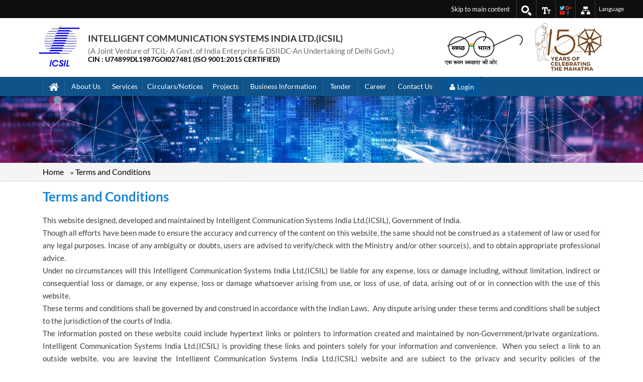

--- FILE ---
content_type: text/html; charset=UTF-8
request_url: https://icsil.in/terms-and-conditions
body_size: 41404
content:

<!DOCTYPE html>
<html lang="en" dir="ltr" prefix="content: http://purl.org/rss/1.0/modules/content/  dc: http://purl.org/dc/terms/  foaf: http://xmlns.com/foaf/0.1/  og: http://ogp.me/ns#  rdfs: http://www.w3.org/2000/01/rdf-schema#  schema: http://schema.org/  sioc: http://rdfs.org/sioc/ns#  sioct: http://rdfs.org/sioc/types#  skos: http://www.w3.org/2004/02/skos/core#  xsd: http://www.w3.org/2001/XMLSchema# ">
  <head>
    <meta charset="utf-8" />
<meta name="MobileOptimized" content="width" />
<meta name="HandheldFriendly" content="true" />
<meta name="viewport" content="width=device-width, initial-scale=1.0" />
<link rel="shortcut icon" href="/themes/custom/icsil/favicon.ico" type="image/vnd.microsoft.icon" />
<link rel="alternate" hreflang="en" href="https://icsil.in/terms-and-conditions" />
<link rel="alternate" hreflang="hi" href="https://icsil.in/hi/naibandhana-aura-sarataen" />

    <title>Terms and Conditions | Intelligent Communication Systems India Ltd, GOI</title>

    <meta name="keywords" content="">
    <meta name="description" content="">

    <meta name="title" content="">
    <link rel="stylesheet" media="all" href="/core/assets/vendor/normalize-css/normalize.css?t6bl59" />
<link rel="stylesheet" media="all" href="/core/misc/normalize-fixes.css?t6bl59" />
<link rel="stylesheet" media="all" href="/libraries/superfish/css/superfish.css?t6bl59" />
<link rel="stylesheet" media="all" href="/core/themes/stable/css/system/components/ajax-progress.module.css?t6bl59" />
<link rel="stylesheet" media="all" href="/core/themes/stable/css/system/components/align.module.css?t6bl59" />
<link rel="stylesheet" media="all" href="/core/themes/stable/css/system/components/autocomplete-loading.module.css?t6bl59" />
<link rel="stylesheet" media="all" href="/core/themes/stable/css/system/components/fieldgroup.module.css?t6bl59" />
<link rel="stylesheet" media="all" href="/core/themes/stable/css/system/components/container-inline.module.css?t6bl59" />
<link rel="stylesheet" media="all" href="/core/themes/stable/css/system/components/clearfix.module.css?t6bl59" />
<link rel="stylesheet" media="all" href="/core/themes/stable/css/system/components/details.module.css?t6bl59" />
<link rel="stylesheet" media="all" href="/core/themes/stable/css/system/components/hidden.module.css?t6bl59" />
<link rel="stylesheet" media="all" href="/core/themes/stable/css/system/components/item-list.module.css?t6bl59" />
<link rel="stylesheet" media="all" href="/core/themes/stable/css/system/components/js.module.css?t6bl59" />
<link rel="stylesheet" media="all" href="/core/themes/stable/css/system/components/nowrap.module.css?t6bl59" />
<link rel="stylesheet" media="all" href="/core/themes/stable/css/system/components/position-container.module.css?t6bl59" />
<link rel="stylesheet" media="all" href="/core/themes/stable/css/system/components/progress.module.css?t6bl59" />
<link rel="stylesheet" media="all" href="/core/themes/stable/css/system/components/reset-appearance.module.css?t6bl59" />
<link rel="stylesheet" media="all" href="/core/themes/stable/css/system/components/resize.module.css?t6bl59" />
<link rel="stylesheet" media="all" href="/core/themes/stable/css/system/components/sticky-header.module.css?t6bl59" />
<link rel="stylesheet" media="all" href="/core/themes/stable/css/system/components/system-status-counter.css?t6bl59" />
<link rel="stylesheet" media="all" href="/core/themes/stable/css/system/components/system-status-report-counters.css?t6bl59" />
<link rel="stylesheet" media="all" href="/core/themes/stable/css/system/components/system-status-report-general-info.css?t6bl59" />
<link rel="stylesheet" media="all" href="/core/themes/stable/css/system/components/tabledrag.module.css?t6bl59" />
<link rel="stylesheet" media="all" href="/core/themes/stable/css/system/components/tablesort.module.css?t6bl59" />
<link rel="stylesheet" media="all" href="/core/themes/stable/css/system/components/tree-child.module.css?t6bl59" />
<link rel="stylesheet" media="all" href="/core/assets/vendor/jquery.ui/themes/base/core.css?t6bl59" />
<link rel="stylesheet" media="all" href="/core/assets/vendor/jquery.ui/themes/base/checkboxradio.css?t6bl59" />
<link rel="stylesheet" media="all" href="/core/assets/vendor/jquery.ui/themes/base/controlgroup.css?t6bl59" />
<link rel="stylesheet" media="all" href="/core/assets/vendor/jquery.ui/themes/base/resizable.css?t6bl59" />
<link rel="stylesheet" media="all" href="/core/assets/vendor/jquery.ui/themes/base/button.css?t6bl59" />
<link rel="stylesheet" media="all" href="/core/assets/vendor/jquery.ui/themes/base/dialog.css?t6bl59" />
<link rel="stylesheet" media="all" href="/core/themes/stable/css/views/views.module.css?t6bl59" />
<link rel="stylesheet" media="all" href="/modules/cmf/cmf_design/css/base.css?t6bl59" />
<link rel="stylesheet" media="all" href="/modules/cmf/cmf_design/css/base-responsive.css?t6bl59" />
<link rel="stylesheet" media="all" href="/modules/cmf/cmf_design/css/grid.css?t6bl59" />
<link rel="stylesheet" media="all" href="/modules/cmf/cmf_design/css/font.css?t6bl59" />
<link rel="stylesheet" media="all" href="/modules/cmf/cmf_design/css/font-awesome.min.css?t6bl59" />
<link rel="stylesheet" media="all" href="/modules/cmf/cmf_design/css/flexslider.css?t6bl59" />
<link rel="stylesheet" media="all" href="/modules/cmf/cmf_design/css/print.css?t6bl59" />
<link rel="stylesheet" media="all" href="/modules/contrib/colorbox/styles/default/colorbox_style.css?t6bl59" />
<link rel="stylesheet" media="all" href="/modules/cmf/easy_sitemap/css/easy_sitemap.css?t6bl59" />
<link rel="stylesheet" media="all" href="/modules/contrib/simple_popup_blocks/css/simple_popup_blocks.css?t6bl59" />
<link rel="stylesheet" media="all" href="/core/assets/vendor/jquery.ui/themes/base/theme.css?t6bl59" />
<link rel="stylesheet" media="all" href="/core/modules/layout_discovery/layouts/onecol/onecol.css?t6bl59" />
<link rel="stylesheet" media="all" href="/core/themes/classy/css/components/progress.css?t6bl59" />
<link rel="stylesheet" media="all" href="/core/themes/classy/css/components/action-links.css?t6bl59" />
<link rel="stylesheet" media="all" href="/core/themes/classy/css/components/breadcrumb.css?t6bl59" />
<link rel="stylesheet" media="all" href="/core/themes/classy/css/components/button.css?t6bl59" />
<link rel="stylesheet" media="all" href="/core/themes/classy/css/components/collapse-processed.css?t6bl59" />
<link rel="stylesheet" media="all" href="/core/themes/classy/css/components/container-inline.css?t6bl59" />
<link rel="stylesheet" media="all" href="/core/themes/classy/css/components/details.css?t6bl59" />
<link rel="stylesheet" media="all" href="/core/themes/classy/css/components/exposed-filters.css?t6bl59" />
<link rel="stylesheet" media="all" href="/core/themes/classy/css/components/field.css?t6bl59" />
<link rel="stylesheet" media="all" href="/core/themes/classy/css/components/form.css?t6bl59" />
<link rel="stylesheet" media="all" href="/core/themes/classy/css/components/icons.css?t6bl59" />
<link rel="stylesheet" media="all" href="/core/themes/classy/css/components/inline-form.css?t6bl59" />
<link rel="stylesheet" media="all" href="/core/themes/classy/css/components/item-list.css?t6bl59" />
<link rel="stylesheet" media="all" href="/core/themes/classy/css/components/link.css?t6bl59" />
<link rel="stylesheet" media="all" href="/core/themes/classy/css/components/links.css?t6bl59" />
<link rel="stylesheet" media="all" href="/core/themes/classy/css/components/menu.css?t6bl59" />
<link rel="stylesheet" media="all" href="/core/themes/classy/css/components/more-link.css?t6bl59" />
<link rel="stylesheet" media="all" href="/core/themes/classy/css/components/pager.css?t6bl59" />
<link rel="stylesheet" media="all" href="/core/themes/classy/css/components/tabledrag.css?t6bl59" />
<link rel="stylesheet" media="all" href="/core/themes/classy/css/components/tableselect.css?t6bl59" />
<link rel="stylesheet" media="all" href="/core/themes/classy/css/components/tablesort.css?t6bl59" />
<link rel="stylesheet" media="all" href="/core/themes/classy/css/components/tabs.css?t6bl59" />
<link rel="stylesheet" media="all" href="/core/themes/classy/css/components/textarea.css?t6bl59" />
<link rel="stylesheet" media="all" href="/core/themes/classy/css/components/ui-dialog.css?t6bl59" />
<link rel="stylesheet" media="all" href="/core/themes/classy/css/components/messages.css?t6bl59" />
<link rel="stylesheet" media="all" href="/core/themes/classy/css/components/dialog.css?t6bl59" />
<link rel="stylesheet" media="all" href="/themes/custom/icsil/css/bootstrap.css?t6bl59" />
<link rel="stylesheet" media="all" href="/themes/custom/icsil/css/animate.min.css?t6bl59" />
<link rel="stylesheet" media="all" href="/themes/custom/icsil/css/animation.css?t6bl59" />
<link rel="stylesheet" media="all" href="/themes/custom/icsil/css/jquery.mCustomScrollbar.css?t6bl59" />
<link rel="stylesheet" media="all" href="/themes/custom/icsil/css/site.css?t6bl59" />
<link rel="stylesheet" media="all" href="/themes/custom/icsil/css/site-responsive.css?t6bl59" />
<link rel="stylesheet" media="all" href="/themes/custom/icsil/css/bootstrap-datepicker.css?t6bl59" />
<link rel="stylesheet" media="all" href="/themes/custom/icsil/css/buttons.dataTables.min.css?t6bl59" />
<link rel="stylesheet" media="all" href="/themes/custom/icsil/css/jquery.dataTables.min.css?t6bl59" />

    
<!--[if lte IE 8]>
<script src="/core/assets/vendor/html5shiv/html5shiv.min.js?v=3.7.3"></script>
<![endif]-->
<script src="/libraries/fontawesome/js/all.js?v=5.10.0" defer></script>

	<!-- No script -->
    <noscript>
		<link rel="stylesheet" href="https://icsil.in/themes/custom/icsil/css/no-js.css">
    </noscript>
  </head>
  <body class="role-anonymous page-node-6 terms-and-conditions path-node page-node-type-page lang-en">
  <noscript>
"JavaScript is a standard programming language that is included to provide interactive features, Kindly enable Javascript in your browser. For details visit help page" 
</noscript>
    	<!-- skip to main content -->
    
      <div class="dialog-off-canvas-main-canvas" data-off-canvas-main-canvas>
    
  <div class="region region-top-header">
    <div id="block-icsil-cmfdesignstructure" class="block block-cmf-design">
  
    
      <div class="wrapper common-wrapper">
                  <div class="container common-container four_content top-header">
                     <div class="common-left clearfix">
                        
                     </div>
                     <div class="common-right clearfix">
                        <ul id="header-nav">
						   
                           <li class="ico-skip cf"><a href="#skipCont" title="">Skip to main content</a>
                           </li>
                           <li class="ico-site-search cf">
                              <a href="#" id="toggleSearch" title="Site Search">
                              <img class="top" src="/modules/cmf/cmf_design/images/ico-site-search.png" alt="Site Search" /></a>
                              <div class="search-drop both-search">
                                 
                              </div>
                           </li>
                           <li class="ico-accessibility cf">
                              <a href="#" id="toggleAccessibility" title="Accessibility Dropdown">
                              <img class="top" src="/modules/cmf/cmf_design/images/ico-accessibility.png" alt="Accessibility Dropdown" />
                              </a>
                              <ul>
                                 <li> <a class="fontincrease" title="Increase font size" href="#">A<sup>+</sup></a> </li>
                                 <li> <a class="fontreset" title="Reset font size" href="#">A<sup>&nbsp;</sup></a> </li>
                                 <li> <a class="fontdecrease" title="Decrease font size" href="#">A<sup>-</sup></a> </li>
                                 <li> <a href="#" class="high-contrast dark" title="High Contrast">A</a> </li>
                                 <li> <a href="#" class="high-contrast light" title="Normal Contrast">A</a> </li>
                              </ul>
                           </li>
                           <li class="ico-social cf">
                              <a href="#" id="toggleSocial" title="Social Medias">
                              <img class="top" src="/modules/cmf/cmf_design/images/ico-social.png" alt="Social Medias" /></a>
                              <ul>
                                 <li><a target="_blank" title="External Link that opens in a new window" href="http://www.facebook.com/"><img alt="Facebook Page" src="/modules/cmf/cmf_design/images/ico-facebook.png"></a></li>
                                 <li><a target="_blank" title="External Link that opens in a new window" href="http://www.twitter.com/"><img alt="Twitter Page" src="/modules/cmf/cmf_design/images/ico-twitter.png"></a></li>
                                 <li><a target="_blank" title="External Link that opens in a new window" href="http://www.youtube.com/"><img alt="youtube Page" src="/modules/cmf/cmf_design/images/ico-youtube.png"></a></li>
                              </ul>
                           </li>
                           <li class="ico-sitemap cf"><a href="/sitemap" title="Sitemap">
                              <img class="top" src="/modules/cmf/cmf_design/images/ico-sitemap.png" alt="Sitemap" /></a>
                           </li>                           
                           <li class="hindi cmf_lan m-hide">
                              <a href="#" title="Select Language">Language</a> 
                              <ul>
                                 <li><a target="_blank" href="/hi" lang="hi" class="alink" title="Click here for हिन्दी version.">हिन्दी</a></li>
                              </ul>
                           </li>
                        </ul>
                     </div>
                  </div>
               </div>
  </div>

  </div>

<!--Start code for header section-->
<ul>
<li class="ico-site-search cf">
  <a href="#" id="toggleSearchs" title="Site Search">
  <!--<img class="top" src="http://localhost/icsil/modules/cmf/cmf_design/images/ico-site-search.png" alt="Site Search" />--></a>
  <div class="search-drop ">
    <div class="region region-cmf-search">
    <div class="search-block-form block block-search container-inline" data-drupal-selector="search-block-form" id="block-icsil-searchform" role="search">
  
    
      <form action="/search/node" method="get" id="search-block-form" accept-charset="UTF-8">
  <div class="js-form-item form-item js-form-type-search form-type-search js-form-item-keys form-item-keys form-no-label">
      <label for="edit-keys" class="visually-hidden">Search</label>
        
<input  title="Enter the terms you wish to search for." data-drupal-selector="edit-keys" type="text" id="edit-keys" name="keys" value="" size="15" maxlength="128" class="form-search search-text" placeholder="Search" />
        </div>
<div data-drupal-selector="edit-actions" class="form-actions js-form-wrapper form-wrapper" id="edit-actions">
<input  data-drupal-selector="edit-submit" type="submit" id="edit-submit" value="Search" class="button js-form-submit form-submit search_submit" /></div>

</form>

  </div>

  </div>

  </div>
</li>
</ul>
<section id="fontSize" class="wrapper body-wrapper ">
<section class="wrapper header-wrapper">
  <div class="container header-container">
    <h1 class="logo"> <a href="/"> <img src="/themes/custom/icsil/images/icsil-logo.png" alt="ICSIL Logo" title="ICSIL Logo">
    	<span>INTELLIGENT COMMUNICATION SYSTEMS INDIA LTD.(ICSIL)</span>
		<span>(A Joint Venture of TCIL- A Govt. of India Enterprise & DSIIDC-An Undertaking of Delhi Govt.)  </span>
        <span class="header-logo-two">CIN : U74899DL1987GOI027481 (ISO 9001:2015 CERTIFIED)</span> </a></h1>
    <a class="toggle-nav-bar" href="javascript:void(0);"> <span class="menu-icon"></span> <span class="menu-text">Menu</span> </a>
    <div class="header-right clearfix">
      <div class="right-content clearfix">
        <div class="float-element"> 
        	<a href="https://swachhbharat.mygov.in/" class="sw-logo" title="Swachh Bharat, External Link that opens in a new window"><img src="/themes/custom/icsil/images/swach-bharat.png" alt="Swachh Bharat"></a>
            <a href="https://gandhi.gov.in/" class="logo-150" title="150 Logo"><img src="/themes/custom/icsil/images/150-logo.png" alt="Gandhi"></a>
          </div>
      </div>
    </div>
  </div>
</section>
<div class="clearfix"></div>

<!--Start code for navigation-->
<nav class="wrapper nice-menu" id="main_menus">
  <div class="container nav-container"> 
    <nav class="main-menu clearfix" id="main_menu">
    <div id="block-mainnavigation" class="block block-superfish block-superfishmain">
  
    
      
<ul id="superfish-main" class="menu sf-menu sf-main sf-horizontal sf-style-none">
  
<li id="main-standardfront-page" class="sf-depth-1 sf-no-children"><a href="/" class="sf-depth-1">Home</a></li><li id="main-menu-link-contentaa71dfeb-1ff2-4467-9f2e-ac775694c8b5" class="sf-depth-1 menuparent"><span class="sf-depth-1 menuparent nolink" title="About Us">About Us</span><ul><li id="main-menu-link-content1b256e77-4f22-448a-959a-0ce28bf673f4" class="sf-depth-2 sf-no-children"><a href="/about-icsil" class="sf-depth-2" title="About ICSIL">About ICSIL</a></li><li id="main-menu-link-content7e432cbe-f967-4b9c-9844-8d53e27339cd" class="sf-depth-2 sf-no-children"><a href="/about-us/management" class="sf-depth-2" title="Management">Management</a></li><li id="main-menu-link-content0dbe3d55-4818-4ca6-9eb8-e67fcb661e60" class="sf-depth-2 sf-no-children"><a href="/website-compliance-grant-labour-license" class="sf-depth-2">Compliance for the grant of labour license</a></li></ul></li><li id="main-menu-link-contentb4f70f90-603d-4812-874e-5b1059d5f3ed" class="sf-depth-1 menuparent"><a href="/services" class="sf-depth-1 menuparent" title="Services">Services</a><ul><li id="main-menu-link-content6ff19c0a-52d8-4826-935e-a0ff7a826c98" class="sf-depth-2 sf-no-children"><a href="/services/it-hardware" class="sf-depth-2" title="IT Hardware">IT Hardware</a></li><li id="main-menu-link-contentb0c234b1-5034-4f9e-9579-c2bcefd5948c" class="sf-depth-2 sf-no-children"><a href="/services/it-software" class="sf-depth-2" title="IT Software">IT Software</a></li><li id="main-menu-link-content64f8a1ce-530b-4b10-bb29-beca504634ed" class="sf-depth-2 sf-no-children"><a href="/services/security-surveillance-cctvs" class="sf-depth-2" title="Security, Surveillance &amp; CCTVs">Security, Surveillance &amp; CCTVs</a></li><li id="main-menu-link-content7900b843-1c72-4355-8bb5-fbce7668bf9c" class="sf-depth-2 sf-no-children"><a href="/services/computer-training" class="sf-depth-2" title="Computer Training">Computer Training</a></li><li id="main-menu-link-contentcc60f623-f196-4bbc-a7a5-e7670a51af1a" class="sf-depth-2 sf-no-children"><a href="/services/manpower" class="sf-depth-2" title="Manpower">Manpower</a></li><li id="main-menu-link-content29021446-8d99-4c33-a19b-521529a6dd0d" class="sf-depth-2 sf-no-children"><a href="/node/add/request_for_new_center" class="sf-depth-2" title="Request For New Center">Request For New Center</a></li></ul></li><li id="main-views-viewviewscircularspage-1" class="sf-depth-1 sf-no-children"><a href="/circulars" title="Circulars/Notices" class="sf-depth-1">Circulars/Notices</a></li><li id="main-menu-link-contenta3c638bc-278a-411f-b260-7fc21a5d6017" class="sf-depth-1 sf-no-children"><a href="/projects" class="sf-depth-1" title="Projects">Projects</a></li><li id="main-menu-link-contenta817e8b8-26e4-42b4-9238-e76ceab70d7b" class="sf-depth-1 menuparent"><span class="sf-depth-1 menuparent nolink" title="Others">Business Information</span><ul><li id="main-menu-link-content59a3ad22-31e2-4a24-b997-fb5a9ca7b3ca" class="sf-depth-2 sf-no-children"><a href="/others/financial-results" class="sf-depth-2" title="Financial Results">Financial Results</a></li><li id="main-menu-link-content37b849c7-5d58-4966-8a0f-78c1b4104ad6" class="sf-depth-2 sf-no-children"><a href="/others/unpaidunclaimed-dividend" class="sf-depth-2" title="Unpaid/Unclaimed Dividend">Unpaid/Unclaimed Dividend</a></li><li id="main-menu-link-contente9536c98-62f0-4ac1-bc75-8b412b829e0d" class="sf-depth-2 sf-no-children"><a href="/about-us/IEPF" class="sf-depth-2" title="IEPF">IEPF</a></li><li id="main-menu-link-content77a6b4e4-e66e-45b0-8b19-289461399b55" class="sf-depth-2 sf-no-children"><a href="/others/corporate-social-responsibility" class="sf-depth-2" title="Corporate Social Responsibility">Corporate Social Responsibility</a></li></ul></li><li id="main-menu-link-contentf7f158d0-f7af-4815-8a2b-ca32439e4d7b" class="sf-depth-1 menuparent"><span class="sf-depth-1 menuparent nolink">Tender</span><ul><li id="main-menu-link-contentf1cf2f22-32a3-46c5-ad22-4c238b69e3e3" class="sf-depth-2 sf-no-children"><a href="/tenders" class="sf-depth-2" title="Tenders">Tenders</a></li><li id="main-menu-link-content8733d5e6-ebda-4bbd-9ea4-71872d8244cd" class="sf-depth-2 sf-no-children"><a href="/tenders/tenders-archive" class="sf-depth-2">Archived Tenders</a></li><li id="main-menu-link-content17e33abe-dea5-4960-9f8a-156c8de98249" class="sf-depth-2 sf-no-children"><a href="/tenders/tenders-faq" class="sf-depth-2">FAQs</a></li></ul></li><li id="main-menu-link-content64f8378e-ce10-47d0-9e5b-0aa03ec95567" class="sf-depth-1 menuparent"><span class="sf-depth-1 menuparent nolink" title="Careers">Career</span><ul><li id="main-menu-link-content2392351c-4ff8-4059-a04a-f4b9cc4633d0" class="sf-depth-2 sf-no-children"><a href="/requirement-careers" class="sf-depth-2" title="Current Jobs">Current Jobs</a></li><li id="main-menu-link-contentca899751-90c1-44c9-ba5d-3603a86ab534" class="sf-depth-2 sf-no-children"><a href="/app/signup" target="_blank" class="sf-depth-2" title="Applicant Sign up">Applicant Sign up</a></li><li id="main-menu-link-content76dc24aa-7038-4f54-bbce-f37a66a967b8" class="sf-depth-2 sf-no-children"><a href="/query-correction" class="sf-depth-2" title="Query/Correction Request">Query/Correction Request</a></li><li id="main-menu-link-content55ff4a44-151e-47f6-b7ac-24a0d3044eba" class="sf-depth-2 sf-no-children"><a href="/walkin" class="sf-depth-2">Walkin</a></li></ul></li><li id="main-menu-link-content3ba0eb53-5ed7-48af-8590-8dd088f1ea3f" class="sf-depth-1 sf-no-children"><a href="/contact-us" class="sf-depth-1" title="Contact Us">Contact Us</a></li><li id="main-menu-link-content72859b4c-3a63-4868-a3a6-fa80ac275e14" class="sf-depth-1 menuparent"><span class="login sf-depth-1 menuparent nolink" title="Login">Login</span><ul><li id="main-menu-link-contente038d0cb-6a85-4ed1-a967-5ae239a99cdc" class="sf-depth-2 sf-no-children"><a href="/user/login" class="sf-depth-2" title="Training User Login">Training User Login</a></li><li id="main-menu-link-content5ed47611-f8e0-4fba-9d87-0125ffdb1e08" class="sf-depth-2 sf-no-children"><a href="/app" class="sf-depth-2" title="Recruitment User Login">Recruitment User Login</a></li><li id="main-menu-link-content9cab974b-246d-44c6-b99d-cb80081ff64d" class="sf-depth-2 sf-no-children"><a href="/app/" class="sf-depth-2">HR User Login</a></li></ul></li>
</ul>

  </div>

  </nav>

  </div>
</nav>
<div class="clearfix"></div>

<!--Start code for banner wrapper-->
	<section class="wrapper banner-wrapper">
	  <div id="flexSlider" class="flexslider">
	    <div class="region region-inner-banner">
    <div id="block-innerbanner" class="block block-block-content block-block-content142cabfc-b036-4d68-bdc7-27ea5d515c1e">
  
    
      
            <div class="clearfix text-formatted field field--name-body field--type-text-with-summary field--label-hidden field__item"><p><img alt="Inner Banner of icsil" src="/themes/custom/icsil/images/banner/banner-inner.jpg" /></p></div>
      
  </div>

  </div>

	  </div>
	</section>	
<section class="sec1">	
<div class="container">
		<div class="row">
			 <div class="breadcam-bg breadcam">
			         <div class="container common-container four_content ">
			                  <div class="region region-breadcrumb">
    <div id="block-icsil-breadcrumbs" class="block block-system block-system-breadcrumb-block">
  
    
        <nav class="breadcrumb" role="navigation" aria-labelledby="system-breadcrumb">
    <h2 id="system-breadcrumb" class="visually-hidden">Breadcrumb</h2>
    <ul id="cmf-site-breadcrumb" class="cmf-site-breadcrumb">
          <li>
                  <a href="/">Home</a>
              </li>
          <li>
                  Terms and Conditions
              </li>
        </ul>
  </nav>

  </div>

  </div>


			                  <div class="region region-highlighted">
    <div data-drupal-messages-fallback class="hidden"></div>

  </div>


			                
			         </div>
			</div>
		</div>
	</div>	
</section>	
<!--Banner end-->
<section class="user_dashboard">
<div class="wrapper" id="skipCont"></div>
<div class="sidebar_right">
<!-- Main content section -->
               <div class="bg-wrapper top-bg-wrapper">
			<div class="container body-container inner-content">
								   <a id="main-contents"></a>
                <a id="main-content" tabindex="-1"></a>                <div id="cmf-site-full-content" class="layout-content">
				  <div class="region region-content">
    <div id="block-icsil-page-title" class="block block-core block-page-title-block">
  
    
      
  <h1 class="page-title">Terms and Conditions</h1>


  </div>
<div id="block-icsil-content" class="block block-system block-system-main-block">
  
    
        <div class="layout layout--onecol">
    <div  class="layout__region layout__region--content">
      <div class="block-region-content"><div class="views-element-container block block-views block-views-blockbasic-page-block-1">
  
    
      <div><div class="view view-basic-page view-id-basic_page view-display-id-block_1 js-view-dom-id-487cc40a8a1fce1339c0c3988a8142f46ad9164e77cff14843d147da0b872230">
  
    
      
      <div class="view-content">
          <div class="views-row"><div class="views-field views-field-field-image"><div class="field-content"></div></div><div class="views-field views-field-field-attached"><div class="field-content"></div></div><div class="views-field views-field-body"><div class="field-content"><p>This website designed, developed and maintained by Intelligent Communication Systems India Ltd.(ICSIL), Government of India.</p>

<p>Though all efforts have been made to ensure the accuracy and currency of the content on this website, the same should not be construed as a statement of law or used for any legal purposes. Incase of any ambiguity or doubts, users are advised to verify/check with the Ministry and/or other source(s), and to obtain appropriate professional advice.</p>

<p>Under no circumstances will this Intelligent Communication Systems India Ltd.(ICSIL) be liable for any expense, loss or damage including, without limitation, indirect or consequential loss or damage, or any expense, loss or damage whatsoever arising from use, or loss of use, of data, arising out of or in connection with the use of this website.</p>

<p>These terms and conditions shall be governed by and construed in accordance with the Indian Laws.  Any dispute arising under these terms and conditions shall be subject to the jurisdiction of the courts of India.</p>

<p>The information posted on these website could include hypertext links or pointers to information created and maintained by non-Government/private organizations.  Intelligent Communication Systems India Ltd.(ICSIL) is providing these links and pointers solely for your information and convenience.  When you select a link to an outside website, you are leaving the Intelligent Communication Systems India Ltd.(ICSIL) website and are subject to the privacy and security policies of the owners/sponsors of the outside website.</p>

<p>Intelligent Communication Systems India Ltd.(ICSIL), does not guarantee the availability of such linked pages at all times.</p>

<p>Intelligent Communication Systems India Ltd.(ICSIL), cannot authorise the use of copyrighted materials contained in linked websites.  Users are advised to request such authorisation from the owner of the linked website.</p>

<p>Intelligent Communication Systems India Ltd.(ICSIL), does not guarantee the linked websites comply with Indian Government Web Guidelines.</p></div></div></div>

    </div>
  
      
          </div>
</div>

  </div>
</div>
    </div>
  </div>

  </div>

  </div>

                </div>                             </div>
		  </div>
		  
</div>
</section>
<!--logo Carousel-->
<section class="wrapper carousel-wrapper">
  <div class="container carousel-container">
    <div id="flexCarousel" class="flexslider carousel">
	  <div class="region region-featured">
    <div class="views-element-container block block-views block-views-blockbanner-block-1" id="block-icsil-views-block-banner-block-1">
  
    
      <div><div class="view view-banner view-id-banner view-display-id-block_1 js-view-dom-id-5ad9ec1f7fd252fc69e572b3bd7270f161d5434782e646a648125ab1172a4a8f">
  
    
      
      <div class="view-content">
      <div>
  
  <ul class="slides">

          <li><a href="https://www.mygov.in ">  <img src="/sites/default/files/2019-04/mygov.png" width="200" height="100" alt="MyGov" typeof="Image" />

</a></li>
          <li><a href="https://data.gov.in/ ">  <img src="/sites/default/files/2019-04/open-data2.png" width="200" height="100" alt="Open Data" typeof="Image" />

</a></li>
          <li><a href="http://www.makeinindia.com/home ">  <img src="/sites/default/files/2019-04/makeinindia.png" width="200" height="100" alt="Make In India" typeof="Image" />

</a></li>
          <li><a href="http://www.digitalindia.gov.in/ ">  <img src="/sites/default/files/2019-04/digital_india_0.png" width="200" height="100" alt="Digital India" typeof="Image" />

</a></li>
          <li><a href="https://pmnrf.gov.in ">  <img src="/sites/default/files/2019-04/pmnrf.png" width="200" height="100" alt="Prime Minister&#039;s National Relief Fund" typeof="Image" />

</a></li>
          <li><a href="http://incredibleindia.org/ ">  <img src="/sites/default/files/2019-04/incredible-india.png" width="200" height="100" alt="Incredible India" typeof="Image" />

</a></li>
          <li><a href="https://www.india.gov.in ">  <img src="/sites/default/files/2019-04/india-gov.png" width="200" height="150" alt="National Portal of India" typeof="Image" />

</a></li>
          <li><a href="https://data.gov.in/ ">  <img src="/sites/default/files/2019-04/data-gov.png" width="200" height="100" alt="Data portal" typeof="Image" />

</a></li>
    
  </ul>

</div>

    </div>
  
          </div>
</div>

  </div>

  </div>

    </div>
  </div>
</section>

 <!-- Footer section -->
<section class="wrapper footer-wrapper">
		<div class="footer-top-wrapper">
		<div class="container common-container four_content footer-top-container">
			  <div class="region region-footer-menu">
    <nav role="navigation" aria-labelledby="block-icsil-footer-menu" id="block-icsil-footer" class="block block-menu navigation menu--footer">
            
  <h2 class="visually-hidden" id="block-icsil-footer-menu">Footer menu</h2>
  

        
              <ul class="menu">
                    <li class="menu-item">
        <a href="/website-policy" title="Website Policy" data-drupal-link-system-path="node/4">Website Policy</a>
              </li>
                <li class="menu-item">
        <a href="/contact-us" title="Contact Us" data-drupal-link-system-path="node/9">Contact Us</a>
              </li>
                <li class="menu-item">
        <a href="/web-information-manager" title="Web Information Manager" data-drupal-link-system-path="node/5">Web Information Manager</a>
              </li>
                <li class="menu-item">
        <a href="/help" title="Help" data-drupal-link-system-path="node/1">Help</a>
              </li>
                <li class="menu-item menu-item--active-trail">
        <a href="/terms-and-conditions" class="is-active" data-drupal-link-system-path="node/6">Terms and Conditions</a>
              </li>
        </ul>
  


  </nav>

  </div>

		</div>
	 </div>
		  <div class="region region-footer">
    <div id="block-icsil-cmfdesignfooter" class="block block-cmf-design block-cmf-design-footer">
  
    
               
			 <div class="footer-bottom-wrapper">
				<div class="container footer-bottom-container">
				   <div class="footer-content clearfix">
					  <div class="copyright-content"> Website Content Managed by <strong>Intelligent Communication Systems India Ltd</strong> <span>Copyright © 2022 icsil.in All Rights Reserved </strong></span></div>					  
				   </div>
				</div>
			 </div>
		 
  </div>
<div id="block-visitors" class="block block-visitors block-visitors-block">
  
    
      <div class="item-list"><ul><li>Total Visitors: <em class="placeholder">62268</em></li></ul></div>
  </div>
<div class="views-element-container block block-views block-views-blockwebsite-footer-block-1" id="block-views-block-website-footer-block-1">
  
    
      <div><div class="view view-website-footer view-id-website_footer view-display-id-block_1 js-view-dom-id-8f32d3947f2e1ebc15aa89ae88d341ef747c3364c0868332496be3b0fd481f4c">
  
    
      
      <div class="view-content">
          <div class="views-row"><div class="views-field views-field-changed"><span class="views-label views-label-changed">Last Updated: </span><span class="field-content">23-01-2026</span></div></div>

    </div>
  
          </div>
</div>

  </div>

  </div>

</section>
</section>
<div id="stop" class="scrollTop"></div>
<!--/.body-wrapper-->
  </div>

    
    <script type="application/json" data-drupal-selector="drupal-settings-json">{"path":{"baseUrl":"\/","scriptPath":null,"pathPrefix":"","currentPath":"node\/6","currentPathIsAdmin":false,"isFront":false,"currentLanguage":"en"},"pluralDelimiter":"\u0003","suppressDeprecationErrors":true,"ajaxPageState":{"libraries":"classy\/base,classy\/messages,cmf_design\/design,colorbox\/default,colorbox_inline\/colorbox_inline,colorbox_load\/colorbox_load,core\/html5shiv,core\/normalize,easy_sitemap\/design,fontawesome\/fontawesome.svg,icsil\/icsil-scripts,icsil\/icsil-styling,layout_discovery\/onecol,ng_lightbox\/ng_lightbox,simple_popup_blocks\/simple_popup_blocks,superfish\/superfish,superfish\/superfish_hoverintent,superfish\/superfish_smallscreen,superfish\/superfish_supersubs,superfish\/superfish_supposition,system\/base,views\/views.module","theme":"icsil","theme_token":null},"ajaxTrustedUrl":{"\/search\/node":true},"colorbox":{"opacity":"0.85","current":"{current} of {total}","previous":"\u00ab Prev","next":"Next \u00bb","close":"Close","maxWidth":"98%","maxHeight":"98%","fixed":true,"mobiledetect":true,"mobiledevicewidth":"480px"},"simple_popup_blocks":{"settings":[{"identifier":"block-careerpopup","uid":"career_popup","type":"0","css_selector":"1","layout":"5","visit_counts":"0","overlay":"1","trigger_method":"0","trigger_selector":"#custom-css-id","enable_escape":"1","delay":"0","minimize":"0","close":"1","use_time_frequency":"0","time_frequency":"3600","show_minimized_button":"0","width":"800","cookie_expiry":"100","status":"1","trigger_width":""}]},"superfish":{"superfish-main":{"id":"superfish-main","sf":{"animation":{"opacity":"show","height":"show"},"speed":"fast","autoArrows":false,"dropShadows":false},"plugins":{"smallscreen":{"mode":"window_width","title":"Main navigation"},"supposition":true,"supersubs":true}}},"user":{"uid":0,"permissionsHash":"2ee2037ac6672a615b21870d23d8ff44f4aab8412042a0ad54a1f10089d1dfc6"}}</script>
<script src="/core/assets/vendor/jquery/jquery.min.js?v=3.5.1"></script>
<script src="/core/assets/vendor/jquery-once/jquery.once.min.js?v=2.2.3"></script>
<script src="/core/misc/drupalSettingsLoader.js?v=8.9.13"></script>
<script src="/core/misc/drupal.js?v=8.9.13"></script>
<script src="/core/misc/drupal.init.js?v=8.9.13"></script>
<script src="/core/assets/vendor/jquery.ui/ui/data-min.js?v=1.12.1"></script>
<script src="/core/assets/vendor/jquery.ui/ui/disable-selection-min.js?v=1.12.1"></script>
<script src="/core/assets/vendor/jquery.ui/ui/form-min.js?v=1.12.1"></script>
<script src="/core/assets/vendor/jquery.ui/ui/labels-min.js?v=1.12.1"></script>
<script src="/core/assets/vendor/jquery.ui/ui/jquery-1-7-min.js?v=1.12.1"></script>
<script src="/core/assets/vendor/jquery.ui/ui/scroll-parent-min.js?v=1.12.1"></script>
<script src="/core/assets/vendor/jquery.ui/ui/tabbable-min.js?v=1.12.1"></script>
<script src="/core/assets/vendor/jquery.ui/ui/unique-id-min.js?v=1.12.1"></script>
<script src="/core/assets/vendor/jquery.ui/ui/version-min.js?v=1.12.1"></script>
<script src="/core/assets/vendor/jquery.ui/ui/escape-selector-min.js?v=1.12.1"></script>
<script src="/core/assets/vendor/jquery.ui/ui/focusable-min.js?v=1.12.1"></script>
<script src="/core/assets/vendor/jquery.ui/ui/keycode-min.js?v=1.12.1"></script>
<script src="/core/assets/vendor/jquery.ui/ui/plugin-min.js?v=1.12.1"></script>
<script src="/core/assets/vendor/jquery.ui/ui/safe-active-element-min.js?v=1.12.1"></script>
<script src="/core/assets/vendor/jquery.ui/ui/safe-blur-min.js?v=1.12.1"></script>
<script src="/core/assets/vendor/jquery.ui/ui/widget-min.js?v=1.12.1"></script>
<script src="/modules/cmf/cmf_design/js/framework.js?v=1.x"></script>
<script src="/modules/cmf/cmf_design/js/jquery.flexslider.js?v=1.x"></script>
<script src="/modules/cmf/cmf_design/js/font-size.js?v=1.x"></script>
<script src="/modules/cmf/cmf_design/js/swithcer.js?v=1.x"></script>
<script src="/modules/cmf/cmf_design/js/cmf_design.js?v=1.x"></script>
<script src="/libraries/colorbox/jquery.colorbox-min.js?v=8.9.13"></script>
<script src="/modules/contrib/colorbox/js/colorbox.js?v=8.9.13"></script>
<script src="/modules/contrib/colorbox/styles/default/colorbox_style.js?v=8.9.13"></script>
<script src="/modules/contrib/colorbox_inline/js/colorbox_inline.js?t6bl59"></script>
<script src="/core/misc/progress.js?v=8.9.13"></script>
<script src="/core/modules/responsive_image/js/responsive_image.ajax.js?v=8.9.13"></script>
<script src="/core/misc/ajax.js?v=8.9.13"></script>
<script src="/core/themes/stable/js/ajax.js?v=8.9.13"></script>
<script src="/modules/contrib/colorbox_load/js/colorbox_load.js?t6bl59"></script>
<script src="/modules/contrib/simple_popup_blocks/js/simple_popup_blocks.js?v=8.9.13"></script>
<script src="/core/misc/debounce.js?v=8.9.13"></script>
<script src="/core/misc/displace.js?v=8.9.13"></script>
<script src="/core/assets/vendor/jquery.ui/ui/form-reset-mixin-min.js?v=1.12.1"></script>
<script src="/core/assets/vendor/jquery.ui/ui/widgets/checkboxradio-min.js?v=1.12.1"></script>
<script src="/core/assets/vendor/jquery.ui/ui/widgets/controlgroup-min.js?v=1.12.1"></script>
<script src="/core/assets/vendor/jquery.ui/ui/widgets/button-min.js?v=1.12.1"></script>
<script src="/core/assets/vendor/jquery.ui/ui/widgets/mouse-min.js?v=1.12.1"></script>
<script src="/core/assets/vendor/jquery.ui/ui/ie-min.js?v=1.12.1"></script>
<script src="/core/assets/vendor/jquery.ui/ui/widgets/draggable-min.js?v=1.12.1"></script>
<script src="/core/assets/vendor/jquery.ui/ui/position-min.js?v=1.12.1"></script>
<script src="/core/assets/vendor/jquery.ui/ui/widgets/resizable-min.js?v=1.12.1"></script>
<script src="/core/assets/vendor/jquery.ui/ui/widgets/dialog-min.js?v=1.12.1"></script>
<script src="/core/misc/dialog/dialog.js?v=8.9.13"></script>
<script src="/core/misc/dialog/dialog.position.js?v=8.9.13"></script>
<script src="/core/misc/dialog/dialog.jquery-ui.js?v=8.9.13"></script>
<script src="/core/misc/dialog/dialog.ajax.js?v=8.9.13"></script>
<script src="/themes/custom/icsil/js/jquery.dataTables.min.js?t6bl59"></script>
<script src="/themes/custom/icsil/js/dataTables.buttons.min.js?t6bl59"></script>
<script src="/themes/custom/icsil/js/jszip.min.js?t6bl59"></script>
<script src="/themes/custom/icsil/js/pdfmake.min.js?t6bl59"></script>
<script src="/themes/custom/icsil/js/vfs_fonts.js?t6bl59"></script>
<script src="/themes/custom/icsil/js/buttons.html5.min.js?t6bl59"></script>
<script src="/themes/custom/icsil/js/buttons.print.min.js?t6bl59"></script>
<script src="/themes/custom/icsil/js/site.js?t6bl59"></script>
<script src="/themes/custom/icsil/js/easyResponsiveTabs.js?t6bl59"></script>
<script src="/themes/custom/icsil/js/jquery.marquee.js?t6bl59"></script>
<script src="/themes/custom/icsil/js/jquery.phancy.js?t6bl59"></script>
<script src="/themes/custom/icsil/js/bootstrap-datepicker.min.js?t6bl59"></script>
<script src="/themes/custom/icsil/js/custom.js?t6bl59"></script>
<script src="/libraries/superfish/superfish.js?t6bl59"></script>
<script src="/libraries/superfish/jquery.hoverIntent.minified.js?t6bl59"></script>
<script src="/libraries/superfish/sfsmallscreen.js?t6bl59"></script>
<script src="/libraries/superfish/supposition.js?t6bl59"></script>
<script src="/libraries/superfish/supersubs.js?t6bl59"></script>
<script src="/modules/contrib/superfish/js/superfish.js?v=2.0"></script>

  </body>
</html>


--- FILE ---
content_type: text/css
request_url: https://icsil.in/modules/cmf/cmf_design/css/base.css?t6bl59
body_size: 16542
content:
@charset "utf-8";
*, *:before, *:after {
	box-sizing: border-box;
	margin: 0;
	padding: 0;
}
html {
	-webkit-text-size-adjust: 100%;
	-ms-text-size-adjust: 100%;
}
article, aside, details, figcaption, figure, footer, header, hgroup, nav, section {
	display: block;
	box-sizing:border-box;
}
audio, canvas, video {
	display: inline-block;
 *display: inline;
 *zoom: 1;
}
audio:not([controls]) {
 display: none;
}
a {
	margin: 0;
	padding: 0;
	vertical-align: baseline;
	text-decoration: none;
	outline: none;
	/*-- CSS3 Transition --*/
	transition:all 0.2s ease-in-out;
	-moz-transition:all 0.2s ease-in-out;
	-webkit-transition:all 0.2s ease-in-out;
}
a:focus, a:hover, a:active {
	outline: none;
}
/* HTML5 display-role reset for older browsers */
article, aside, figure, footer, header, hgroup, nav, section {
	display: block;
}
object, embed {
	max-width: 100%;
}
ul {
	list-style: none;
}
blockquote, q {
	quotes: none;
}
blockquote:before, blockquote:after, q:before, q:after {
	content: '';
	content: none;
}
img {
	width: auto\9;
	height: auto;
	max-width: 100%;
	vertical-align: middle;
	border: 0;
	-ms-interpolation-mode: bicubic;
}
del {
	text-decoration: line-through;
}
abbr[title], dfn[title] {
	border-bottom: 1px dotted #000;
	cursor: help;
}
/* tables still need cellspacing="0" in the markup */
table {
	border-collapse: collapse;
	border-spacing: 0;
}
th {
	font-weight: 700;
	vertical-align: bottom;
}
td {
	font-weight: normal;
	vertical-align: top;
}
hr {
	display: block;
	height: 1px;
	border: 0;
	border-top: 1px solid #ccc;
	margin: 1em 0;
	padding: 0;
}
small {
	font-size: 85%;
}
strong, th {
	font-weight: bold;
}
td, td img {
	vertical-align: top;
}
sub, sup {
	font-size: 75%;
	line-height: 0;
	position: relative;
}
sup {
	top: -0.2em;
 *top: -0.3em;
	font-weight: normal;
}
sub {
	bottom: -0.25em;
}
/* standardize any monospaced elements */

/* Corrects overflow displayed oddly in IE 9. */
svg:not(:root) {
 overflow: hidden;
}
/* Form Elements */
input, select {
	vertical-align: middle;
}

/* Placeholder configaration*/
input:-moz-placeholder, textarea:-moz-placeholder {
 color: #999999;
}
 input:-ms-input-placeholder, textarea:-ms-input-placeholder {
 color: #999999;
}
 input::-webkit-input-placeholder, textarea::-webkit-input-placeholder {
 color: #999999;
}
/* make buttons play nice in IE */
button, html input[type="button"], input[type="reset"], input[type="submit"] {
	-webkit-appearance: button;
	cursor: pointer;
	overflow: visible;
}

/*Removes inner padding and border in Firefox 4+.*/
button::-moz-focus-inner, input::-moz-focus-inner {
 border: 0;
 padding: 0;
}
/* hand cursor on clickable elements */
.clickable, label, select, button, input[type="button"], input[type="reset"], input[type="submit"], input[type="radio"], input[type="checkbox"] {
	cursor: pointer;
}
.ie6 input {
	vertical-align: text-bottom;
}
/*Re-set default cursor for disabled elements.*/
button[disabled], input[disabled] {
	cursor: default;
}
/* Webkit browsers add a 2px margin outside the chrome of form elements */
button, input, select, textarea {
	margin: 0;
	vertical-align: top;
	transition:all 0.2s ease-in-out;
	-moz-transition:all 0.2s ease-in-out;
	-webkit-transition:all 0.2s ease-in-out;
}
input[type="radio"] {
	vertical-align: text-bottom;
	box-sizing: border-box;
	padding: 0;
}
input[type="checkbox"] {
	vertical-align: text-bottom;
	box-sizing: border-box;
	padding: 0;
}
input[type="search"] {
	-webkit-box-sizing: content-box;
	-moz-box-sizing: content-box;
	box-sizing: content-box;
	-webkit-appearance: textfield;
}

/* Removes inner padding and search cancel button in Safari 5 and Chrome*/
input[type="search"]::-webkit-search-decoration, input[type="search"]::-webkit-search-cancel-button {
 -webkit-appearance: none;
}
h1, h2, h3, h4, h5 {
	margin:0;
	padding:0;
	line-height:normal;
	font-weight:normal;
	font-size:100%;
}

::selection {
 background: rgba(0, 0, 0, .2); /* Safari */
}
::-moz-selection {
 background: rgba(0, 0, 0, .2); /* Firefox */
}
/*===========Usefull CSS===========*/
.clear {
	clear: both;
	display: block;
}
.clearfix {
 *zoom: 1;
}
.clearfix:before, .clearfix:after {
	display: table;
	line-height: 0;
	content: "";
}
.clearfix:after {
	clear: both;
}
.row:before, .row:after {
	display: table;
	line-height: 0;
	content: "";
}
.row:after {
	clear: both;
}
.footer-top-wrapper ul:before, .footer-top-wrapper ul:after {
	display: table;
	line-height: 0;
	content: "";
}
.footer-top-wrapper ul:after {
	clear: both;
}

.float-element:before, .float-element:after {
	display: table;
	line-height: 0;
	content: "";
}
.float-element:after {
	clear: both;
}





/* Common Section
----------------------------------*/
body {
	font-family: 'Open Sans', sans-serif;
	font-weight: 400;
	color: #686868;
	font-size: 14px;
	background: #ffffff;
	overflow-x: hidden;
}
a{color: #686868;}

.wrapper {
	position: relative;
}
.wrapper:before, .wrapper:after {
	display: table;
	line-height: 0;
	content: "";
}
.wrapper:after {
	clear: both;
}
.container:before, .container:after {
	display: table;
	line-height: 0;
	content: "";
}
.container:after {
	clear: both;
}
.container {
	position: relative;
	margin: 0 auto;
	display: block;
	max-width: 1180px;
}
.top-wrapper {
	background:#f7f7f7;
	padding:8px 0px;
	border-bottom:1px solid #eeeeee;
}
.top-left{float:left; height:27px;}
.top-left a {
	background:url(../images/flag.jpg) no-repeat 0px 0px;
	display:inline-block;
	line-height:27px;
	padding:0px 0px 0px 48px;
	font-size:85%;
}
.top-left a span {
	display:inline-block;
	width:10px;
	height:10px;
	background:url(../images/ico-link-dark.png) no-repeat;
	margin-left:5px;
}
.accessibility{float:right;}
.accessibility a.skip-cont{float:left; margin-top:4px;}
ul.social-links{float:left; margin:2px 0px 0px 12px; font-size:100%;}
ul.social-links li{float:left; margin-left:5px;}
ul.social-links li:first-child{margin-left:0px;}
ul.font-controll{float:left; margin:4px 0px 0px 15px;}
ul.font-controll li{float:left; margin-left:10px;}
ul.font-controll li:first-child{margin-left:0px;}
/*.high-contrast{float:left; width:22px; height:22px; margin:2px 0px 0px 12px; line-height:22px; text-align:center; border-radius:1px; display:inline-block;}*/
.high-contrast.dark{background:#363636 !important; color:#fff !important;}
.high-contrast.light{background:#fff; color:#363636;}
.lan{float:left; margin:2px 0 0 12px;}
.lan select{width:90px; padding:0px 5px; height:22px; border:1px solid #dadada; color:#686868; border-radius:1px; }
.lan select option{padding:2px 5px;}
.header-wrapper{border-bottom:1px solid #fff;}
.header-container{padding:8px 0px;}

.header-right{float:right;}
.float-element{float:left; margin-left:12px;}
.inp-search{border:1px solid rgba(0, 0, 0, .2); height:31px; width:160px; padding:0px 35px 0 10px; border-radius:14px;}
.search-area{position:relative;}


.body-container{padding:30px 0px 0px 0px;}
.body-container p{padding-bottom:22px; line-height:170%;}
.body-container ul.list{padding-bottom:22px; margin-left:2px;}
.body-container ul.list li{display:block; padding:0px 0px 7px 15px; background:url(../images/blt.png) no-repeat 0px 6px;} 
.body-container ul.list li a{display:inline-block;}
.body-container ul li a:hover{text-decoration:underline;}

h2.title{font-size:205%; font-weight:300; padding-bottom:6px; line-height:120%;}
h3.sub-title{font-size:180%; font-weight:300; padding-bottom:6px; line-height:120%;}
h2.title.bold, h3.sub-title.bold{font-weight:700;}
.carousel-wrapper{padding:0px 0 0px 0px; background:url(../images/carousel-bg.png) repeat; border-top:1px solid #d2d2d2;}
.carousel-wrapper:after{position:absolute; content:''; top:0px; left:0px; height:10px; width:100%; background:url(../images/after-bg.png) repeat; z-index:10;}






.carousel-wrapper h3{padding-bottom:15px;} 
/*.footer-wrapper{padding-top:50px;}*/
.footer-top-wrapper{text-align:center; background:url(../images/footer-top-bg.jpg) repeat;}
.footer-top-wrapper ul{display:inline-block; padding:12px 0px 7px 0px;}
.footer-top-wrapper ul li{float:left; color:#888888;}
.footer-top-wrapper ul li a{padding:0px 12px; color:#888888;}
.footer-top-wrapper ul li:hover a,.footer-top-wrapper ul li.selected a{color:#fff;}
.footer-top-wrapper ul li:before{content:'|';}
.footer-top-wrapper ul li:first-child:before{content:'';}

.footer-bottom-wrapper{background-image:url(../images/footer-bottom-bg.png); background-repeat:repeat; background-color:#333; padding:0px 0px; color:#b8b8b8; position:relative; text-align:center;}

.footer-bottom-wrapper:after{position:absolute; content:''; top:0px; left:0px; height:4px; width:100%; background:url(../images/after-bottom-bg.png) repeat; z-index:10;}
/*.logo-cmf{display:block; text-align:center;}
.logo-cmf a{display:inline-block; padding:25px; border-left:1px solid rgba(0, 0, 0, .2); border-right:1px solid rgba(0, 0, 0, .2);}*/

.logo-cmf a {
  border-right: 1px solid rgba(0, 0, 0, 0.5);
  display: inline-block;
  margin: 0 25px;
  padding-right: 25px;
}


.footer-content {
  display: inline-block;
  padding: 15px 0;
}

.logo-cmf {
  float: left;
  padding: 10px 0 0 0;
  text-align: right;
  width: auto;
}

.copyright-content {
  color: #dadada;
  float: right;
  font-size: 76%;
  line-height: 150%;
  padding: 5px 0 0px 0;
  text-align: left;
  width: auto;
}
.copyright-content span {
    color: #888888;
	 display: block;
}
.footer-bottom-wrapper a{color:#b8b8b8;}
.footer-bottom-wrapper a:hover{text-decoration:underline;}
.footer-block{width:33.333%; float:left;}
.footer-block .flt-left{float:left;}
.footer-block .flt-right{float:right;}
.footer-logo{float:left; position:relative;}
.footer-logo span{display:block; padding:0px 0px 2px 0px;}
.cmf-logo{text-align:left; padding-top:5px;}
.cqw-logo{border-right:1px solid #333; margin-right:13px; padding:0px 13px 0px 0px; text-align:left;}
.site-info{width:290px; margin:0 auto; text-align:center; font-size:95%;}
.ft-lan{padding-bottom:8px; text-align:right;}
.ft-lan select{width:90px; padding:0px 5px; height:25px; border:0px solid #dadada; color:#686868; border-radius:2px; overflow:hidden; }
.ft-lan select option{padding:2px 5px;}
.bttn{display:inline-block; padding:5px 10px; border-radius:3px; background:#dddddd;}
.bttn:hover{background:#CCCCCC;}
.right-content{padding-top:30px;}
.toggle-nav-bar{display:none;}
.content-block{display:block;}



/*----Dropdown Menu----*/
.sub-menu i{display:none;}
 #nav ul {
	margin-left: -9999px;
}
#nav li:hover>ul, 
#nav li.hover>ul, 
#nav a:focus+ul, 
#nav .hover a:focus {
	margin-left: 0;
	z-index:100;
}
#nav ul a:focus {
	margin-left: 0px;
}
#side_nav ul {
	margin-left: -9999px;
}
#side_nav li:hover>ul, 
#side_nav li.hover>ul, 
#side_nav a:focus+ul, 
#side_nav .hover a:focus {
	margin-left: 0;
	z-index:100;
}
#side_nav ul a:focus {
	margin-left: 9999px;
}
/**/



/*-----Responsive Table----*/
table {
    border: 1px solid #ccc;
    width: 100%;
    margin:0;
	margin-bottom:22px;
    padding:0;
    border-collapse: collapse;
    border-spacing: 0;
  }

  table tr {
    border: 1px solid #ddd;
    padding: 5px;
  }

  table th, table td {
    padding: 10px; border-right:1px solid #ddd;
    text-align: left;
  }

  table th {
    text-transform: uppercase;
    font-size: 14px;
    letter-spacing: 1px;
  }

  @media screen and (max-width: 600px) {
       
  }
  
  
  /*Common wrapper*/
.common-wrapper{background:#0e0f0e;}
.common-container{height:36px; }
.container.common-container {
  max-width:1280px;
  padding: 0 15px;
  width: 100%;
}
  
.common-left{float:left; position:relative;}
.common-right{float:right; position:relative;}
.common-left ul li{float:left; line-height:132%; font-size:72%; font-weight:600; text-transform:uppercase; height:36px; padding-top:3px; border-left: 1px solid #3f6288;}
.common-left ul li:first-child{text-align:right; margin-right: 5px;}
.common-left ul li:nth-child(2){text-align:left; padding-left: 5px;}
.common-left ul{float:left; margin:0;}
.common-left ul li:first-child{border-left:none;}
.common-left ul li.gov-india{text-align:right; }
.common-left ul li span{display:block; font-size:120%;}
.common-left ul li.ministry{padding-left:10px; margin-left:10px; border-left:1px solid #eeeeee; }


.common-right ul li{float:left; position:relative; height:36px; padding:6px 7px; border-left:1px solid #3f6288;}
.common-right ul li a{display:block; width:24px; height:24px; font-size:82%;}

/*.common-right ul li.ico-skip > a{background:url(../images/ico-skip.png) no-repeat;}
.common-right ul li.ico-accessibility > a{background:url(../images/ico-accessibility.png) no-repeat;}
.common-right ul li.ico-social > a{background:url(../images/ico-social.png) no-repeat;}
.common-right ul li.ico-login > a{background:url(../images/ico-login.png) no-repeat;}
.common-right ul li.ico-site-search > a{background:url(../images/ico-site-search.png) no-repeat;}
.common-right ul li.ico-sitemap > a{background:url(../images/ico-sitemap.png) no-repeat;}*/

.common-right ul li.hindi a{font-size:75%;}
.search-drop input[type='text']{border:2px solid #aa2323; height:36px; padding:0px 40px 0px 8px; width:200px; }
.region-cmf-search #edit-actions #edit-submit, #search-form #edit-submit {
    width: 34px;
    height: 36px;
    cursor: pointer;
    border: 0px;
    overflow: hidden;
    text-indent: -200px;
    font-size: 1px;
    background: url(../images/ico-goi-search.png) no-repeat center center #1984d7;
    padding: 5px 20px;
    margin-left: -4px;
}
 .search-drop{position:relative;}
 .search-drop a{visibility:hidden; position:absolute; top:0px; left:0px;}
 .skip-main a{width:auto !important; line-height:normal; display:inline-block; padding-top:3px;}
 
 
.common-right ul li a{color:#fff; padding-top:3px;}
.common-right ul li.hover a{opacity:1;}
.common-right ul li ul{position:absolute; top:37px; right:0px;  z-index:9999; box-shadow:0 1px 2px rgba(0, 0, 0, 0.2); background:#fff;  padding:9px 8px; visibility:hidden;}
.common-right ul li ul.search-drop{visibility:visible; display:none;}
.common-right ul li ul li{float:none; position:relative; height:auto; padding:0px 0px; border-left:0px solid #eeeeee;}
/*.common-right ul li.hover ul{visibility:visible;}*/

 .common-right li:hover>ul, 
 .common-right li.hover>ul,  
 .common-right a:focus+ul,  
 .common-right .hover a:focus{
	visibility:visible!important;
	
}

.common-right ul li.ico-accessibility ul{height:140px;}
.common-right ul li.ico-social ul{height:105px;}
.common-right ul li.ico-accessibility ul li a {
  background:#eeeeee;
  color: #000;
  display: inline-block;
  height: 22px;
  line-height: 22px;
  margin-top: 9px;
  width: 22px;
  text-align:center;
}
.common-right ul li.ico-accessibility ul li:first-child a{margin-top:0px;}


.common-right ul li.ico-social ul li a {
  background: none repeat scroll 0 0 rgba(0, 0, 0, 0);
  display: inline-block;
  height: 22px;
  margin-top: 9px;
  width: 22px;
}

.common-right ul li.ico-social ul li:first-child a{margin-top:0px;}


.common-right ul li.ico-site-search input[type="text"] {
  border: 0 solid #eeeeee;
  height: 36px;
  padding: 0 40px 0 8px;
  width: 200px;
}

.common-right ul li.ico-site-search ul{padding:0px; height:36px;}
.bttn-search{width:27px; height:27px; cursor:pointer; border:0px; background-color:#1984d7; border-radius:100%; line-height:27px; text-align:center; overflow:hidden; text-indent:-200px; font-size:1px; background-image:url(../images/ico-search.png); background-repeat:no-repeat; position:absolute; top:2px; right:3px;}
.bttn-search:hover{background-color:#CCC; }
 



.sw-logo{display:inline-block;}
#header a.sw-logo {
	font-size: 1px;
	height: 92px;
	width: 187px;
}
#header .sw-logo {
	display:inline-block;
	transition: none;
}
a:focus{outline:1px dotted #333;}
/* .common-left ul li.gov-india a:hover */
/* {color:#000 !important;} */
.common-left ul li.gov-india a:focus
{color:#000 !important;}
.common-left a{display:inline-block;}
.common-left a:focus{color:#000 !important;}




--- FILE ---
content_type: text/css
request_url: https://icsil.in/modules/cmf/cmf_design/css/print.css?t6bl59
body_size: 3524
content:
@charset "utf-8";
 @media print {
.container, .inner-content-portion {
	width:100% !important;
}
*,*:after,*:before{background:transparent !important;

color:#000 !important;
}

.header-wrapper {
    border-bottom: 1px solid #000 !important;
	text-align:center!important;
}

.footer-bottom-wrapper{
	border-top:1px solid #000!important;
	text-align:center!important;
}
body, a {
	font-family:Arial, Helvetica, sans-serif;
	color:#000 !important;
}
body p {
	line-height:22px !important;
}

.logo {
	padding: 10px 0!important;
}

.body-container ul.list li {
	position:relative;
}
.region-header-top,.header-right,.megamenu-wraper,.banner-wrapper,.footer-top-wrapper,.carousel-wrapper {
	display:none !important;
}
     
/* Receipt generation print css */
     
     .page-node-type-receipt .region-top-header,
     .page-node-type-receipt .header-wrapper,
     .page-node-type-receipt .wrapper.nice-menu,
     .page-node-type-receipt .wrapper.banner-wrapper,
     .page-node-type-receipt .sec1,
     .user_dashboard .sidebar_first,
     .page-node-type-receipt .wrapper.carousel-wrapper,
     .page-node-type-receipt .wrapper.footer-wrapper,
     .page-node-type-receipt .wrapper.footer-wrapper .footer-top-wrapper,
     .page-node-type-receipt .wrapper.footer-wrapper .footer-top-wrapper .region-footer-menu,
     .page-node-type-receipt .ico-print1{display: none!important;}   
     
     
     .path-receipt-generated .region-top-header,
     .path-receipt-generated .header-wrapper,
     .path-receipt-generated .wrapper.nice-menu,
     .path-receipt-generated .wrapper.banner-wrapper,
     .path-receipt-generated .sec1,
     .user_dashboard .sidebar_first,
     .path-receipt-generated .wrapper.carousel-wrapper,
     .path-receipt-generated .wrapper.footer-wrapper,
     .path-receipt-generated .wrapper.footer-wrapper .footer-top-wrapper,
     .path-receipt-generated .wrapper.footer-wrapper .footer-top-wrapper .region-footer-menu,
     .path-receipt-generated .ico-print1{display: none!important;}   
     
     
     .page-node-type-application-registration .region-top-header,
     .page-node-type-application-registration .header-wrapper,
     .page-node-type-application-registration .wrapper.nice-menu,
     .page-node-type-application-registration .wrapper.banner-wrapper,
     .page-node-type-application-registration .sec1,
     .user_dashboard .sidebar_first,
     .page-node-type-application-registration .wrapper.carousel-wrapper,
     .page-node-type-application-registration .wrapper.footer-wrapper,
     .page-node-type-application-registration .wrapper.footer-wrapper .footer-top-wrapper,
     .page-node-type-application-registration .wrapper.footer-wrapper .footer-top-wrapper .region-footer-menu,
     .path-receipt-generated.page-node-type-application-registration .ico-print1{display: none!important;} 
     
     .page-node-type-request-for-new-center .region-top-header,
     .page-node-type-request-for-new-center .header-wrapper,
     .page-node-type-request-for-new-center .wrapper.nice-menu,
     .page-node-type-request-for-new-center .wrapper.banner-wrapper,
     .page-node-type-request-for-new-center section.sec1{
        display: none!important;
      }
     .page-node-type-request-for-new-center .region.region-footer-menu{
         margin-bottom: 10px!important;
     }
     .page-node-type-request-for-new-center .wrapper.footer-wrapper{
         border: 0px!important;
     }
     
}


--- FILE ---
content_type: text/css
request_url: https://icsil.in/modules/cmf/easy_sitemap/css/easy_sitemap.css?t6bl59
body_size: 101
content:
.easy-sitemap{
	font-size:150%;
}

.easy-sitemap li{
	padding:0 0 0 10px;
	font-size:90%;	
}


--- FILE ---
content_type: text/css
request_url: https://icsil.in/themes/custom/icsil/css/animation.css?t6bl59
body_size: 1044
content:
@charset "utf-8";
/* CSS Document */
.laptop-bounce{
animation: bannerBounce 4s infinite;
    -webkit-animation: bannerBounce 4s infinite;
    -moz-animation: bannerBounce 4s infinite;
    -o-animation: bannerBounce 4s infinite;
}

.mobile-animation{animation: bannerBounce 2s infinite;
    -webkit-animation: bannerBounce 3s infinite;
    -moz-animation: bannerBounce 3s infinite;
    -o-animation: bannerBounce 3s infinite;}

@-webkit-keyframes bannerBounce {
		0% {
			transform: translatey(0px);
		}
		50% {
			transform: translatey(-20px);
		}
		100% {
			transform: translatey(0px);
		}
	}

	@-moz-keyframes bannerBounce {
		0% {
			transform: translatey(0px);
		}
		50% {
			transform: translatey(-20px);
		}
		100% {
			transform: translatey(0px);
		}
	}
@keyframes bounce-mouse {
  0%, 20%, 50%, 80%, 100% {
    transform: translateY(0);
  }
  40% {
    transform: translateY(-10px);
  }
  60% {
    transform: translateY(-15px);
  }
}



--- FILE ---
content_type: text/css
request_url: https://icsil.in/themes/custom/icsil/css/site.css?t6bl59
body_size: 153292
content:
@charset "utf-8";
/*Custom Nav*/
/*@import url('https://fonts.googleapis.com/css?family=Lato');*/
* {
	font-family: 'Lato', sans-serif;
}
body {
	color: #000;
	font-family: 'Lato', sans-serif;
}
li {
	list-style: none;
}
p {
	font-size: 90%;
	margin-bottom:0!important;
}
a {
	cursor: pointer;
}
a:hover {
	text-decoration: none;
}
/*Logo*/
.logo {
	max-width: 550px;
	float: left;
	margin:5px 0;
}
.logo a {
	color: #000;
}
.logo img {
	float: left;
	margin-right: 10px;
}
.logo span {
	display: flex;
	font-size: 18px;
}
.logo span:nth-child(2) {
	color: #343434;
	font-weight: 600;
	padding-top:15px;
	white-space: nowrap;
}
.logo span:nth-child(3) {
	color: #6b6b6b;
	font-size:60%;
	white-space: nowrap;
	padding-top: 5px;
	font-weight:normal;
}
.common-left ul li{padding-top:9px;}
.header-wrapper{padding: 10px 0; border:none !important;}

/*nav*/
.nice-menu {
    background: #0F538A;
}
.nice-menu ul {
	float: left;
	margin: 0;
/*	display: flex;*/
}
.nice-menu ul li {
	display: block;
	float: left;
	position: relative;
	border-left: 1px solid rgba(255, 255, 255, .1);
}
.nice-menu ul ul li {
	border-left: none;
}
.nice-menu ul{
 	display: inherit ;
}	

.nice-menu ul li a:after{content:''; display:block; background-color:#fff; width:0; height: 2px; bottom:0; left: 50%; position: absolute; transform: translate(-50%, -50%); transition-duration:0.6s;}
.nice-menu ul li a:hover:after{width:100%; transition-duration:0.6s;}
.nice-menu ul li a {
    padding: 0px 9px;
    display: block;
    line-height: 38px;
    font-size: 90%;
    color: #fff !important;
    min-height: 38px;
}
.nice-menu ul li span {
	padding: 0px 13px!important;
	display: block;
	line-height: 38px;
	font-size: 90%;
	color: #fff;
	min-height: 38px;
}
.nice-menu ul li:hover a, .nice-menu ul li.hover a, .nice-menu ul li.active a {
	background: #055696;
	text-decoration: none;
	color: #fff;
}
.nice-menu ul ul {
	position: absolute;
	z-index: 1000;
	/* top: 100%; */
	left: -1px;
	background: #055696;
	width: 300px;
}
.nice-menu ul li:hover ul {
	display: block;
}
.nice-menu ul ul li {
	display: block;
	float: none;
    border-bottom: 1px solid #fc9928;
    border-left: 0px;
}
.nice-menu ul ul li a {
	display: block;
	padding: 0px 15px;
	line-height: 40px;
}
.nice-menu ul ul li.active a, .nice-menu ul ul li.hover a, .nice-menu ul ul li a:hover {
	background: #0F538A;
}
.nice-menu ul li.active>a {
	color: #fff;
}
/*nav end*/
table th, table td{font-size:14px;}

.float-element {
	width: 100%;
}
.float-element a {
	float: left;
}
.common-left a {
	color: #fff;
	font-size: 10px;
}

span.date-time {
	color: #fff;
	font-size: 75%;
	padding-top: 10px;
	float: left;
}
.ico-skip a {
	width: 130px !important;
	text-align: center;
}
.ico-skip {
	border-left: none !important;
}
.login{position:absolute !important; right:0; background-color:#055696;}
.login a {
	text-align: center;
}
/*Custom Slide*/
.slides > li {
    position: relative;
    top: 31px;
}
.slide-caption {
	position: absolute;
	text-align: center;
	bottom: 0;
	right: 0;
	z-index: 1000;
	display: inline-block;
	background: #000;
	background: rgba(0, 0, 0, 0.8);
	padding: 25px;
	width: 100%;
}
/*.flex-direction-nav a{height:22px;}*/
.slide-caption p {
	color: #fff;
	font-weight: 600;
	font-size: 128.57%;
	line-height: 128.57%;
	width: 60%;
	text-align: left;
	display: inline-block;
	overflow: hidden;
	float: left;
	width: 65.81%;
	margin: 0 72px 0 0
}
.slide-caption a {
	background: #d6ad0b;
	color: #000;
	font-size: 128.57%;
	padding: 10px 27px 8px 27px;
	border-radius: 2px;
	float: left;
	cursor: pointer;
}
.slide-caption h2 span {
	font-weight: 600;
	color: #33afc3;
	font-size: 115%;
}
.banner-wrapper .flexslider .slides > li p{text-align:center;margin: 0; line-height: 25px;font-size: 100%;}
.banner-wrapper .flex-direction-nav a:before{box-shadow:none !important;}
/*.banner-wrapper .flex-direction-nav {
  top:30px;
  top:50%;
  position: absolute;
  right: 136px;
}
*/

/*====== direction arrow=========*/
/*.banner-wrapper .flex-direction-nav a::before {
  color: #fff;
  
  display: inline-block;
  font-family: "flexslider-icon";
  font-size: 30px;
  text-shadow: 1px 1px 0 rgba(255, 255, 255, 0.3);
}
.slides, .flex-control-nav, .flex-direction-nav{
	width:100%
}*/
#flexSlider-text h2 img {
	width: auto;
}

.banner-wrapper .flex-direction-nav a::before, .banner-wrapper .flex-direction-nav a::before {
	color: rgba(255, 255, 255, .5);
}
.banner-wrapper .flex-direction-nav a{height:55px;  opacity: inherit; }
.banner-wrapper .flex-direction-nav .flex-next{right:20px;}
.banner-wrapper .flex-direction-nav .flex-prev{left:20px;}
.banner-wrapper .flex-direction-nav a:before{color:#fff; box-shadow:none;}  

/*========body panel 1===============*/




.flexslider li a.bg-slide {
	height: 212px;
}
/*Custom Top banner*/
div#flexSlider .slides {
    margin-top: -31px;
}
.banner-wrapper .slides li > span {
    position: absolute;
    top: 50%;
    color: #fff;
    width: 80%;
    padding: 21px 0px;
    text-align: justify;
    z-index: 100;
    left: 50%;
    transform: translate(-50%, -50%);
    font-size: 94%;
    line-height: 24px;
}
.banner-wrapper .flex-control-nav {
	bottom: 20px;
	left: 0;
	z-index: 999;
}
.banner-wrapper .flex-control-paging li a {
	box-shadow: 0 0 0px rgba(0, 0, 0, 0.0) inset;
	background: none repeat scroll 0 0 #dd303c;
}
.banner-wrapper .flex-control-paging li a.flex-active {
	background: #e8c65a;
}
.banner-wrapper .flex-control-nav li {
	margin: 0px 4px;
}
.breadcrumb{background:none; margin:0; width:100%; padding:6px 0;}
.breadcrumb ul{margin:0;}
.banner-wrapper .flex-pauseplay {
	bottom: 22px;
	display: block;
	left: auto;
	margin: 0;
	position: absolute;
	right: 6%;
	top: auto;
	z-index: 9999;
}
.banner-wrapper .flex-pauseplay a.flex-pause, .banner-wrapper .flex-pauseplay a.flex-play {
	cursor: pointer;
	display: block;
	color: #000;
	position: absolute;
	bottom: 0px;
	left: 0px;
}
.banner-wrapper .flex-pauseplay a::before {
	font-size: 12px;
}
.banner-wrapper .flex-pauseplay a {
	height: 25px;
	line-height: 25px;
	width: 25px;
}
.right-content {
	float: right;
	padding-top: 0;
}
/*.breadcam {
	padding: 5px 10px;
	display: block;
	border-bottom: 1px solid #efefef;
	background: url(../images/breadcam-bg.png) repeat;
	margin: 5px 0px 20px;
}*/
.breadcam li {
    list-style-type: none;
    display: inline-block;
    font-size: 100%;
    color: #000;
}
.breadcam li a {    
    background: none;
    padding-right: 10px;
    color: #000;
}
.breadcam li:last-child a {
	background: none;
}
.breadcam li.current {
	color: #b5b5b5;
}
.inner-wrapper .body-container {
	padding-top: 0px;
}
.inner-wrapper .left-menu {
	width: 25%;
	float: left;
}
.inner-wrapper .inner-content {
	width: 100%;
	float: none;
}
.inner-content p {
	font-size: 95%;
	color: #3e3d3d;
	padding-bottom:0;
    line-height: 25px;
}
.inner-content ul {
	padding-left: 10px;
	padding-top: 0px;
	padding-bottom: 22px;
}
/*.inner-content ul li {
	background: url(../images/bluearw.png) no-repeat 0px 5px;
	padding-left: 18px;
	margin-bottom: 10px;
	margin-right: 4%;
}*/
.inner-content ul li:last-child {
	margin-bottom: 0px;
}
.inner-content hr {
	color: #ebebeb;
	background: #ebebeb;
	margin: 30px 0px;
}
.inner-content img.left {
	float: left;
	padding: 4px;
	border: 1px solid #ebebeb;
	margin: 0px 20px 20px 0px;
}
.inner-content img.right {
	float: right;
	padding: 4px;
	border: 1px solid #ebebeb;
	margin: 0px 0px 20px 20px;
}
.inner-content {
	padding-bottom: 20px;
	padding-top:15px;
}
.footer-top-wrapper ul li a {
    padding: 0px 12px;
    color: #f5f5f5;
}
/*****Start code for ICSIL website*****/
.social-media{position:absolute; top:8%;}
.social-media ul li > a{background-color:#ffffff; width:38px; height:38px; line-height:38px; display:block; margin-bottom:5px; text-align:center; border-top-right-radius:5px; border-bottom-right-radius:5px; 
transition-duration:0.5s;}
.social-media ul li > a:hover{width:50px; transition-duration:0.5s;}
.social-media ul li:nth-child(1) i{color: #385c8e; font-size:20px;}
.social-media ul li:nth-child(2) i{color: #f61c0d; font-size:20px;}
.social-media ul li:nth-child(3) i{color: #03a9f4; font-size:20px;}

.about-sec-mian{margin:3% 0;}
.aboutus-sec h1{font-size: 180%; margin-bottom:4%; position:relative; color: #105284;}
.aboutus-sec p{
    line-height: 27px;
    font-size: 91%;
    margin-top: 13px;
    letter-spacing: .25px;
    text-align: justify;
}
.aboutus-sec h1:after{content:''; display:block; border-bottom: 2px solid #105284;width: 50px; position: absolute;
left: 0;bottom: -7px;}
.aboutus-sec h1>span{color:#2196f3;}
.aboutus-sec .read-btn{float:right;position: initial;}
.read-btn {
    color: #fff;
    box-sizing: border-box;
    padding: 5px 24px;
    display: inline-block;
    /* border-radius: 50px; */
    position: absolute;
    right: 15px;
    bottom: 0;
    background-image: linear-gradient(to right, #25aae1, #4481eb, #04befe, #3f86ed);
    /* box-shadow: 0 4px 15px 0 rgba(65, 132, 234, 0.75); */
    font-weight: 600;
    background-size: 300% 100%;
    -moz-transition: all .4s ease-in-out;
    -o-transition: all .4s ease-in-out;
    -webkit-transition: all .4s ease-in-out;
    transition: all .4s ease-in-out;
}
.read-btn:hover{color:#fff;
  background-position: right center;
    -moz-transition: all .4s ease-in-out;
    -o-transition: all .4s ease-in-out;
    -webkit-transition: all .4s ease-in-out;
    transition: all .4s ease-in-out;}


/*View Event*/
.view-event .views-row{}	
.view-event .views-row .views-field-field-image{width:25%; float:left; margin-right:10px; margin-bottom:10px;}	
.view-event .views-row .views-field-field-image img{    border: 1px solid #c0e3ff; padding: 3px;
 box-sizing: border-box; height:180px;}
	
/*News*/
.aboutus-sec, .news-sec{min-height: 290px;}
.news-sec ul > li{display:inline-block;}
.news-sec ul > li a{color:#000;}
.news-sec ul.quicktabs-tabs > li{
    margin: 0px;
}
.news-sec ul.quicktabs-tabs > li a{
    color: #4a4a4a;
    background-color: #e6f3fd;
    padding: 10px 11px;
    border-radius: 4px;
    font-size: 14px;
    font-weight: 600;
}
.news-sec {
    margin-top: 10px;
}
.news-sec .quicktabs-wrapper .quicktabs-tabs{
    margin: 0px 0;
    margin-bottom: 11px;
    padding-bottom: 8px;
    border-bottom: 2px solid #105284;
}
.news-sec .quicktabs-wrapper .quicktabs-main{

}
.news-sec ul>li.active>a, .news-sec ul>li.active>a:focus, .news-sec ul>li.active>a:hover{
   color: #fff;
    background-color: #105284;
    padding: 10px 6px;
	border-radius: 4px;
}
.view-tender .item-list ul li, .view-careers .view-content .views-row, .view-event ul li, .view-download .view-content .views-row{
    font-size: 14px;
    margin-bottom: 10px;
    border-bottom: 1px solid #bce1ff;
    display: block;
    padding-bottom: 9px;
}
.news-sec ul li a{
    font-size: 14px!important;
}
.item-list ul {
    margin: 0 0 0.75em 0;
    padding: 0;
    margin-left: -9px;
}
.news-sec ul > li a.active{display: inline-block; background-color: #2196f3; color: #fff; padding: 6px 15px; border-radius: 4px;}
.display-item ul >li{
    margin-bottom: 6px;
    padding-bottom: 6px;
    border-bottom: 1px solid #bce1ff;
    width: 100%;
    display: flex;
}
.view-tender ul li{}
.display-item ul >li span{
    background-color: #105284;
    color: #fff;
    width: 50px;
    min-width: 50px;
    height: 45px;
    float: left;
    border-radius: 5px;
    text-align: center;
    line-height: normal;
    padding-top: 5px;
    margin-right: 10px;
    font-size: 13px;
}
.display-item ul >li span>b{display:block;}
.news-sec .read-btn{float:right;}
.item-list li {margin: 0 0 0.25em 0.5em;padding: 0;}
/*Quick links*/
.quick-link{margin:2% 0;}
.wraping{border:2px solid #2196f3; float: left; width: 100%;}
.item-col{text-align:center; float:left; width:20%; box-sizing:border-box; min-height:160px;  padding: 2% 0;}
.item-col:hover{}
.item-col .icon{display:block; margin-bottom: 2%}
.item-col h3{font-size: 105%; margin:0;}
.fill h3{color:#fff;}
.fill {
    background-color: #105284;
    transition-duration: 0.5s;
}
.fill:hover{background-color: #055696; transition-duration: 0.5s;}
.not-fill{background-color:#fff;}
.fill h3 >a{color:#fff;}
.not-fill h3 >a {
    color: #075697;
}
.q-link{font-size: 160%; margin-bottom:2%;}
.q-link:after{content:''; display:block;background-color: #2196f3; width:60px; height: 3px; margin: 7px auto 0; border-radius: 5px;}
.quick-link .region-quick-link{width:100%;}

.block-quicktabs.block-quicktabs-blockrecruitment-faq .quicktabs-wrapper .quicktabs-main  .views-accordion-header h3 {
	display: inline-block;
    margin: 0;
	color: #181818;
	font-size: 100%;
    font-family: 'Lato', sans-serif;
}
.block.block-quicktabs.block-quicktabs-blockrecruitment-faq .quicktabs-wrapper .quicktabs-tabs{
	padding: 8px 0;   
    background: #f2f2f2;
    border-radius: 3px;
	margin-left:0;
	
}
/*Photo Gallery*/
.photo-gallery{ padding: 2% 0;}
.photo-gallery-sec img, .video-gallery-sec img{height: 350px; width: 100%;}
.footer-bottom-wrapper {
    background-image: unset;
    background-repeat: repeat;
    background-color: #000;
    padding: 0px 0px;
    color: #fff;
    position: relative;
    text-align: center;
}

/*Scroll top*/
.scrollTop {
	position: fixed;
	right: 2%;
	bottom: 10px;
	padding: 20px;
	opacity: 0;
	-webkit-transition: all 0.4s ease-in-out 0s;
	transition: all 0.4s ease-in-out 0s;
	cursor: pointer;
	width: 45px;
	height: 45px;
	z-index: 99;
	border-radius:50%;
	background:url(../images/small-icon/scrolltop.png) #055696;
	background-position:50% 0;
}
.scrollTop:hover {
	background-position:50% 100%;
}

/*Footer*/
.carousel-wrapper{border: none;}
.footer-top-wrapper ul {
	margin-bottom: 0;
	padding: 12px 0 2px;
}
.footer-top-wrapper ul li a {
	font-size: 88%;
	position:relative;
}
.footer-top-wrapper ul li a:after{content:''; display:block; width:0; height:2px; background-color:#fff; left: 50%; position: absolute; transform: translate(-50%, -50%); transition-duration:0.4s;top: 20px;}
.footer-top-wrapper ul li a:hover:after{width:50%; transition-duration:0.4s;}
.user-logged-in #main-menu-link-content72859b4c-3a63-4868-a3a6-fa80ac275e14{display:none;}
.header-container {
    max-width: 1280px;
    padding: 0 74px;
}
ul#superfish-main {
    margin-left: 0;
}
#main-menu-link-content72859b4c-3a63-4868-a3a6-fa80ac275e14{
	position: relative;
    left: 19%;
}

#main-menu-link-content72859b4c-3a63-4868-a3a6-fa80ac275e14 {
    position: relative;
    left: 11%;
}	
 

.photo-gallery-sec {
    width: 100%;
    float: left;
    position: relative;
    margin-top: 0px;
    margin-bottom: 15px;
    background: #1b1919;
    padding: 10px;
	height: 360px;
}
.about-sec-mian .more-link a{
	position: initial!important;
}
.more-link a {
    color: #fff;
    box-sizing: border-box;
    padding: 6px 24px;
    display: inline-block;
    /* border-radius: 50px; */
    position: absolute;
    right: 15px;
    bottom: 0;
    background-image: linear-gradient(to right, #25aae1, #4481eb, #04befe, #3f86ed);
    /* box-shadow: 0 4px 15px 0 rgba(65, 132, 234, 0.75); */
    font-weight: 600;
    background-size: 300% 100%;
    -moz-transition: all .4s ease-in-out;
    -o-transition: all .4s ease-in-out;
    -webkit-transition: all .4s ease-in-out;
    transition: all .4s ease-in-out;
}	
.more-link a:hover{
	color: #fff;
	 background-position: right center;
    -moz-transition: all .4s ease-in-out;
    -o-transition: all .4s ease-in-out;
    -webkit-transition: all .4s ease-in-out;
    transition: all .4s ease-in-out;
}
.photo-gallery-sec .slides {
    zoom: 1;
    float: left;
    width: 74% !important;
    padding: 1px;
    transform: none !important;
}
.photo-gallery-sec #carousel{ 
	float: left;
    margin: 0 0 0 1.5%;
    padding: 0;
    width: 23.5%;
}

.view-photo-gallery .slides li img{height: 294px; width: 100%;}
.photo-gallery-sec #carousel .slides li{cursor:pointer;}
.photo-gallery-sec #carousel .slides img{height: 93px;}
.photo-gallery-sec #carousel .flex-viewport{overflow: inherit !important;}
.photo-gallery-sec .flex-direction-nav{display:none;}
.view-photo-gallery .flex-direction-nav .flex-prev {
    left: 0px;
    opacity: 0!important;
}
.view-photo-gallery  .flex-direction-nav .flex-next {
    right: 0px;
    text-align: right;
    opacity: 0 !important;
}
.photo-heading {
    float: left;
    left: 25px;
    position: absolute;
    z-index: 99999;
    opacity: 0.8;
}
.photo-heading h3 {
    background: #105284 none repeat scroll 0 0;
    color: #fff;
    float: left;
    font-size: 14px;
    font-weight: 600;
    padding: 10px 14px;
    line-height: 20px;
}
.photo-heading a span {
    background: #19191b none repeat scroll 0 0;
    border: 0 none;
    color: #fff;
    display: inline-block;
    font-size: 91%;
    padding: 10px 15px;
    position: relative;
    font-weight: 600;
}
.photo-gallery-sec .slides > li {
    position: relative;
    padding: 4px 0;
}
.video-heading {
    float: left;
    left: 26px;
    top: 12px;
    position: absolute;
    z-index: 99999;
}
.video-heading h3 {
    background: #ffffff none repeat scroll 0 0;
    color: #151313;
    float: left;
    font-size: 14px;
    font-weight: 600;
    padding: 11px 14px;
    line-height: 20px;
}
.video-heading a span {
    background: #105284 none repeat scroll 0 0;
    border: 0 none;
    color: #fff;
    display: inline-block;
    font-size: 91%;
    padding: 10px 15px;
    position: relative;
    font-weight: 600;
}
.video-gallery-sec iframe {
    border: 12px solid #1b1919;
    height: 360px;
    width: 100%;
}
.common-right ul li,
.common-left ul li.ministry{border-left: 1px solid #3a3a3a;}
.common-right ul li.hindi ul li a {
    color: #000;
    padding-left: 10px;
}

/*Feedback Form*/
.path-webform .user_dashboard{background:url(../images/feedback-bg.jpg) repeat; min-height:650px;}
.path-webform .user_dashboard h1.page-title{text-align:center; margin-bottom: 10px; margin-top: 2%;}
.webform-submission-feedback-form{background-color: #F9F9F9; padding: 15px 30px; max-width:400px; margin: 0 auto; 
border:1px solid #e0e0e0;box-shadow: 0 8px 25px rgba(0,0,0,.2);}
.webform-submission-feedback-form .form-group label{display:block;margin-bottom: 0;}
.webform-submission-feedback-form .form-group select.form-select,
.webform-submission-feedback-form .form-group input.form-text{width: 100%; box-sizing: border-box; padding: 5px;
height: 35px; border: 1px solid #d8d3d3; font-size:14px;}
.webform-submission-feedback-form .form-group .form-textarea{border: 1px solid #d8d3d3;height: 80px; padding:5px;
box-sizing:border-box;}
.webform-submission-feedback-form .form-group input.search_submit{border: none;
background-color: #1984d7;color: #fff;box-sizing: border-box;padding: 4px 12px;font-size: 14px;margin: 0;}
.webform-submission-feedback-form .form-group #edit-cancel{background-color: #dc3545;
color: #fff;font-size: 14px; margin-left: 5px; display: inline-block; padding: 4px 12px;}

	

#block-quicktabshomepagecommonquicktab .views-element-container span.field-content a {
    color: #000;
}

.login:before {
    content: "\f007";
    font: normal normal normal 14px/1 FontAwesome;
    position: relative;
    left: -4px;
}

.logout:before {
    content: "\f08b";
    font: normal normal normal 14px/1 FontAwesome;
    position: relative;
    left: -4px;
}

li.hindi.cmf_lan.m-hide ul li {
    width: 50px;
}

li.hindi.cmf_lan.m-hide ul{
	position: relative;
    left: -6px;
    top: 6px;
}

.sec1 {
    background: url(../images/carousel-bg.png) repeat;
    border-bottom: 1px solid #d2d2d2;
    position: relative;
}
.breadcrumb li:before {
    content: " \BB ";
    font: normal normal normal 14px/1 FontAwesome;
}
.body-wrapper .bg-wrapper.top-bg-wrapper {
    min-height: 500px;
}
#block-icsil-footer ul.menu {
    line-height: 5px;
	margin: 0;
    padding: 10px 0;
}
.footer-top-wrapper ul.menu a.is-active{color: #fff;}

.view-display-id-block_1 .views-field.views-field-body .field-content {
    text-align: justify;
}
h1 {
    font-size: 160%;
    font-weight: 600;
    color: #1984d7;
    margin-bottom: 20px;
}

h2 {
    font-size:145%;
    font-weight: 600;
    color: #22679c;
    margin-bottom: 20px;
}	
h3 {
    font-size: 120%;
    font-weight: 600;
    color: #22679c;
    margin-bottom: 20px;
}

body.role-anonymous.path-node.page-node-type-page h3 {
    margin-top: 24px !important;
}

body.role-anonymous.path-node.page-node-type-page h2 {
    margin-top: 24px !important;
}

 h4 {
    font-size: 100%;
    font-weight: 600;
    color: #1784d8;
    margin-bottom: 20px;
}
#edit-field-academic-qualification-wrapper h4 {
    color: #fff;
}
#edit-field-current-job-details-wrapper h4{
    color: #fff;
}
#edit-field-educational-qualification-wrapper h4{
    color: #fff;
}
#edit-field-service-details-wrapper h4{
    color: #fff;
}
#edit-field-references-wrapper h4{
    color: #fff;
}
#cmf-site-full-content .view-display-id-block_1 ul li:before {
    content: "\f138";
    font: normal normal normal 14px/1 FontAwesome;
    margin-right: 10px;
    color: #0262af;
}
thead {
    background: #1984d7;
    color: #fff;
}
table th{text-transform:capitalize; font-size: 13px;}

form#views-exposed-form-circulars-page-1 {
    border: 1px solid #dad6d6;
    padding: 0px 16px;
    width: 100%;
    float: left;
    margin-bottom: 15px;
}

/*Tender Page*/
.path-tenders-list ul.quicktabs-tabs{margin: 0; margin-bottom: 10px;}
.path-tenders-list ul.quicktabs-tabs li{margin: 0; padding: 0;}
.path-tenders-list ul.quicktabs-tabs li.active a{background-color: #055696;}
.path-tenders-list ul.quicktabs-tabs li a{display: inline-block; background-color: #1984d7;  color: #fff;
margin-right: 3px; box-sizing: border-box; padding: 4px 15px; font-size: 14px; border-top-right-radius:7px; border-top-left-radius: 7px;}
.path-tenders-list ul.quicktabs-tabs li a:hover{text-decoration: none;}

.path-tenders-list .view-footer a{background-color: #1984d7; color: #fff;  font-size: 14px; box-sizing: border-box; display: inline-block;
padding: 5px 15px; border-radius: 20px;}
.path-tenders-list .view-footer a:hover{background-color: #055696;}


form#views-exposed-form-circulars-page-1 .js-form-item-title {
    font-size: 105%;
    font-weight: 700;
    color: #636161;
}
form#views-exposed-form-circulars-page-1 .js-form-item-field-circular-number-value {
    font-size: 105%;
    font-weight: 700;
    color: #636161;
}

/*views-exposed-form*/
.views-exposed-form .views-exposed-widget{padding: 0;}
.views-exposed-form .form--inline{display:flex;}
.views-exposed-form{background: #eee; padding:7px 10px; border: 1px solid #ddd; margin:10px 0; width:100%; float:left;}
.views-exposed-form label{font-weight: 600; margin-bottom:0; font-size: 14px;}
.views-exposed-form input[type="text"], 
.views-exposed-form select.form-select,
.views-exposed-form input.form-text{height: 32px; padding: 0 5px; box-sizing: border-box; margin-right:8px; margin:0;}
.views-exposed-form input[type="text"], .views-exposed-form select.form-select,
.views-exposed-form input.form-date {width:100%; height: 34px; padding: 0 5px;box-sizing: border-box; border: 1px solid #ccc8c8; font-weight:normal;}
.views-exposed-form input[type="submit"]{background-color:#1984d7; border:none; color:#fff; padding:4px 21px; height: 33px;margin-top:24px !important;}
.listing-of-application-page .views-exposed-form .form--inline{display:flex;flex-wrap: wrap;margin: 15px 0;}
.listing-of-application-page .views-exposed-form .form--inline .js-form-item.form-item{ margin-top: 0; margin-bottom: 0;}
.listing-of-application-page .views-exposed-form .form--inline .js-form-item.form-item:first-child .shs-field-container{display: flex;}
.listing-of-application-page .views-exposed-form .form--inline .js-form-item.form-item:first-child .shs-widget-container{ width: 100%;}
.listing-of-application-page .views-exposed-form .form--inline .form-actions.js-form-wrapper{ margin: 0;}

/*--- login ---*/
.tabs a.is-active {  
  color: #fff;
}
.tabs a:focus,
.tabs a:hover { 
	color: #fff;  
}
#cmf-site-full-content ul.tabs.primary li {
    float: left;
    margin: -11px 10px 0 0;
    padding: 0 10px;
    color: #fff;
    box-sizing: border-box;
    padding: 3px 17px;
    display: inline-block;
    /* border-radius: 50px; */
    background-image: linear-gradient(to right, #25aae1, #4481eb, #04befe, #3f86ed);
    box-shadow: 0 4px 15px 0 rgba(65, 132, 234, 0.75);
    font-weight: 600;
    background-size: 300% 100%;
    -moz-transition: all .4s ease-in-out;
    -o-transition: all .4s ease-in-out;
    -webkit-transition: all .4s ease-in-out;
    transition: all .4s ease-in-out;
    border: none;
}
#cmf-site-full-content ul.tabs.primary li:hover{
	color: #fff;
    background-position: right center;
    -moz-transition: all .4s ease-in-out;
    -o-transition: all .4s ease-in-out;
    -webkit-transition: all .4s ease-in-out;
    transition: all .4s ease-in-out;
	outline:none;
}
#cmf-site-full-content ul.tabs.primary {
    border-bottom: 2px solid #1984d7;
    margin: 0px 0 10px;
    width: 100%;
    padding-bottom:23px;
    padding-left: 0px;
    margin-top: 36px;
}	

.user-login-form .search_submit{
	color: #fff;
    box-sizing: border-box;
    padding: 8px 46px;
    display: inline-block;
    border-radius: 50px;
    background-image: linear-gradient(to right, #25aae1, #4481eb, #04befe, #3f86ed);
    box-shadow: 0 4px 15px 0 rgba(65, 132, 234, 0.75);
    font-weight: 600;
    background-size: 300% 100%;
    -moz-transition: all .4s ease-in-out;
    -o-transition: all .4s ease-in-out;
    -webkit-transition: all .4s ease-in-out;
    transition: all .4s ease-in-out;
    border: none;
    font-weight: normal;
}	
.user-login-form .search_submit:hover,
.user-login-form .search_submit:focus{
	color: #fff;
    background-position: right center;
    -moz-transition: all .4s ease-in-out;
    -o-transition: all .4s ease-in-out;
    -webkit-transition: all .4s ease-in-out;
    transition: all .4s ease-in-out;
	outline:none;
}	
.tabs a.is-active {
    background: none;
}
.tabs a {
  display: block;
  padding: 0.2em 1em;
  text-decoration: none;
  color: #fff;  
}
.tabs a:focus, .tabs a:hover {
    background: none;
}
.user-pass input#edit-submit {
    color: #fff;
    box-sizing: border-box;
    padding: 8px 46px;
    display: inline-block;
    border-radius: 50px;
    background-image: linear-gradient(to right, #25aae1, #4481eb, #04befe, #3f86ed);
    box-shadow: 0 4px 15px 0 rgba(65, 132, 234, 0.75);
    font-weight: 600;
    background-size: 300% 100%;
    -moz-transition: all .4s ease-in-out;
    -o-transition: all .4s ease-in-out;
    -webkit-transition: all .4s ease-in-out;
    transition: all .4s ease-in-out;
    border: none;
    outline: none;
    font-weight: normal;
}
.user-pass input#edit-submit:hover{
	color: #fff;
    background-position: right center;
    -moz-transition: all .4s ease-in-out;
    -o-transition: all .4s ease-in-out;
    -webkit-transition: all .4s ease-in-out;
    transition: all .4s ease-in-out;
}

/* .path-user div#cmf-site-full-content {
    background: rgba(111, 178, 208, 0.2196078431372549);
    border-radius: 5px;
    border: 1px solid #28a6e233;
    padding: 24px;
    box-shadow: 0 14px 28px rgba(111, 178, 208,0.25), 0 6px 9px rgba(0,0,0,0.22);
} */

.cat-photo-gallery img.image-style-medium {
    width: 100%;
    height: 150px;
}
.cmf-site-gallery-grid ul.gallery-row li {
    background: none;
    padding-left: 18px;
    margin-bottom: 10px;
    float: left;
    width: 24%;
    min-height: 210px;
    margin: 1% 1% 2% 0;
    padding: 10px !important;
    background-position: 50% 100% !important;
    list-style: none !important;
    -webkit-box-shadow: 0 15px 10px #777;
    -moz-box-shadow: 0 15px 10px #777;
    box-shadow: 0 5px 10px #e0e0e0;
    text-align: center;
}
img.image-style-photo-gallery-grid {
    width: 100%;
    height: 150px;
	    position: relative;
    display: block;    
    border-radius: 14px;
    border: 4px solid #1984d7;
}
.cmf-site-gallery-grid .gallery-row h4 {
    margin-top: 10px;
}
#cmf-site-full-content div#quicktabs-photo_gallery_tab {
    float: left;
    width: 100%;
    margin-bottom: 20px;
    box-shadow: 0 5px 10px #dad2d2;
}
img.image-style-photo-gallery-list {
    width: 25%;
	    position: relative;
    display: block;
    
    border-radius: 14px;
    border: 4px solid #1984d7;
}
.cmf-site-gallery-list h2.field-content {
    font-size: 120%;
    text-align: center;
    width: 25%;
    margin-top: 10px;
}
img.image-style-medium {
    
}
#cmf-site-full-content ul.cat-photo-gallery li{height:230px !important;}
ul.vidoe-gallery-list, .cat-photo-gallery{display: grid;
    grid-template-columns: repeat(4, 1fr);
    grid-template-rows: auto;
    column-gap: 20px;}
ul.vidoe-gallery-list li,
#cmf-site-full-content ul.cat-photo-gallery li {
    background: #f3f3f3;
    box-shadow: 2px 2px 2px rgba(0, 0, 0, 0.1);
    height: 270px;
    position: relative;
    overflow: hidden;
    margin-bottom: 20px;
	width:23%; 
	float:left;
}
@media screen and (-webkit-min-device-pixel-ratio:0) {
    
  #cmf-site-full-content ul.cat-photo-gallery li {
  	width:auto; 
	float:none;
}
    
}

@-moz-document url-prefix() { 
#cmf-site-full-content ul.cat-photo-gallery li {
   
	width:100%; 
	float:left;
}
}

ul.vidoe-gallery-list li .field-content a,
.cat-photo-gallery .field-content a{display: block; font-size: 14px; padding: 5px; text-align:center;}
ul.vidoe-gallery-list iframe {
    width: 100%;
    height:180px;
    position: relative;
    display: block;
}
.vidoe-gallery-list h2.field-content {
    margin-top: 11px;
}
.block-visitors {position: absolute; right: 200px; top: 70px; color: #fff;}
.multi-steps-label{position:relative;}
.multi-steps-label:after {content: '';display: block; position: absolute;left: 0; width: 93%; bottom: -1px;
z-index: -1; border-bottom: 2px solid #d2cdcd;}
.multi-steps-label .step-label{padding: 5px 15px;background-color: #d2cdcd; color: #343434;font-size: 13px; 
box-sizing: border-box; margin-right: 5px; font-weight: 600;} 
.multi-steps-label .step-label.active{background-color: #1984d7; color:#fff;} 

#node-application-registration-edit-form #edit-field-start-date-wrapper input.form-date,
/*#node-application-registration-edit-form #edit-field-approval-date-wrapper input.form-date,*/
#node-application-registration-edit-form #edit-field-en-wrapper input.form-date{pointer-events: none;cursor: not-allowed;border: 1px solid #a9a9a9; background-color: #eee;}
#node-application-registration-edit-form #edit-field-state-wrapper .js-form-item .select-wrapper + .select-wrapper {width: 48%; float: left; margin: 0;}
#node-application-registration-edit-form #edit-field-state-wrapper .js-form-item .select-wrapper + .select-wrapper + .select-wrapper{float: right;}
#node-application-registration-edit-form #edit-field-state-wrapper .form-select,
#node-application-registration-edit-form .field--name-field-aq-course .form-select,
#node-application-registration-edit-form .field--name-field-division-marks .form-select,
#node-application-registration-edit-form .field--name-field-year .form-select
{pointer-events: none;cursor: not-allowed;border: 1px solid #a9a9a9; background-color: #eee;}
/* .page-node-type-licence-for-setting-up-of-wood-b #edit-field-division-wrapper .form-select,.page-node-type-licence-for-operating-wood-based #edit-field-division-wrapper .form-select,.page-node-type-application-for-renewal-of-licen #edit-field-division-wrapper .form-select{pointer-events: none;cursor: not-allowed;border: 1px solid #a9a9a9; background-color: #eee;} */
#node-application-registration-edit-form #edit-field-date-sys-genrated-0-value,
#node-application-registration-edit-form #edit-field-current-job-details-0-subform #edit-field-current-job-details-0-subform-field-from-0-value-date,
#node-application-registration-edit-form #edit-field-current-job-details-0-subform #edit-field-current-job-details-0-subform-field-to-0-value-date
{pointer-events: none;cursor: not-allowed;border: 1px solid #a9a9a9; background-color: #eee;}
.role-department #node-application-registration-edit-form #edit-field-occupation-profession--wrapper{margin-top:20px;}
.role-department #node-application-registration-edit-form #edit-field-occupation-profession--wrapper .fieldset-wrapper .js-form-item{
width: 50%; float: left;     margin-bottom: 0;}
.role-department #node-application-registration-edit-form #edit-field-for-office-use-only-wrapper{width:100%;  margin: 10px 0 !important;}
.role-department #node-application-registration-edit-form #edit-field-for-office-use-only-wrapper p > em{font-size: 14px; font-weight: 600;}
.role-department #node-application-registration-edit-form #edit-field-status-wrapper{margin-top: 12px;}


/*Create Application Registration*/
.application-registration #edit-field-state-wrapper select{border: 1px solid #a9a9a9 !important;}
.node-form .js-form-type-cshs select + .select-wrapper{width:100%; margin-bottom: 5px;}
.tabledrag-toggle-weight-wrapper{display:none;}
.node-form .form-wrapper {
    width: 30%;
    float: left;
    margin-right: 20px;
    margin-top: -5px;
}
fieldset#personal-formation {
    width: 100%;
    float: left;
    margin-right: 20px;
    margin-top: -5px;
	border: 1px solid lightgray;
}
fieldset#professional-business-activities {
    width: 100%;
    float: left;
    margin-right: 20px;
    margin-top: -5px;
	border: 1px solid lightgray;
}
#edit-field-service-details-wrapper {
    width: 100%;
    float: left;
    margin-right: 20px;
    margin-top: -5px;
}
#edit-field-references-wrapper {
    width: 100%;
    float: left;
    margin-right: 20px;
    margin-top: -5px;
}

#edit-field-message-wrapper { 
	width: 100%;
}
.detail-page-of-registration-received .blance-sheet table th,
.detail-page-of-registration-received .blance-sheet table td{
    width: 350px!important;
}
.view-receipt-generation.view-id-receipt_generation .create_receipt{    margin-top: 25px; }
.node-form #edit-title-wrapper{clear:left;}
.node-form .form-wrapper label{margin:0; font-size:13px; font-weight: 600; color: #343434;}
#node-request-for-new-center-form .form-wrapper label { min-height:34px;}
.field--name-field-order-of-preference p{    margin: 0; font-size: 13px!important; font-weight: 600; color: #343434;  margin-top: 11px;}
.node-form .form-wrapper legend{margin:0; font-size:13px!important; font-weight: 600; color: #343434;}
.node-form .form-wrapper input[type="text"],
.node-form .form-wrapper select,
.node-form .form-wrapper input[type="email"]{width: 100%; box-sizing: border-box;
padding: 5px; height: 32px; margin:0; border-radius: 5px; border: 1px solid #b3b0b0; height:35px;}
.node-form .form-wrapper textarea{border: 1px solid #b3b0b0; height:60px; box-sizing:border-box;
padding:5px; font-size: 14px;}
.node-form .form-wrapper .description > br{display:none;}
.node-form .form-wrapper .description{font-size: 12px; margin-top:4px;}
.node-form .form-wrapper fieldset{width:100%; margin-top:0; margin-bottom:0;}
/*.node-form .form-wrapper fieldset .form-item{width:50%; float:left; margin: 2px 0;}*/
#edit-field-state-wrapper .form-item > label{display: none;}
.node-form #edit-field-academic-qualification-wrapper,
.node-form #edit-field-current-job-details-wrapper{width: 100%;}
.node-form .field-multiple-table tr td:nth-child(1){display:none;}
/*.node-form .field-multiple-table .js-form-wrapper{width:96%; }*/
.node-form .field-multiple-table .js-form-wrapper {
    width: auto;
/*    display: inline-flex;*/
}
.node-form .field-multiple-table .field--name-field-s-no{width:10%;}  
.node-form .field-multiple-table .field--type-string,
.node-form .field-multiple-table .field--type-entity-reference,
.node-form .field-multiple-table .field--type-datetime{margin:7px;float: left; width: 14%}
.node-form .field-multiple-table .field--name-field-till-now{    padding-top: 35px;}
#node-application-registration-form .scroll-table1{margin-bottom:0;}
 .node-form .field-multiple-table #field-current-job-details-0-item-wrapper .field--name-field-s-no{width:7%;}  
/* .node-form .field-multiple-table #field-current-job-details-0-item-wrapper .field--type-string,
 .node-form .field-multiple-table #field-current-job-details-0-item-wrapper .field--type-entity-reference,
 .node-form .field-multiple-table #field-current-job-details-0-item-wrapper .field--type-datetime{margin:7px;float: left; width: 16%}*/
 .node-form .field-multiple-table #field-current-job-details-0-item-wrapper .field--name-field-till-now{float: left; width: 8%; padding-top: 35px;}
#edit-field-period-of-training-wrapper{width:100%;}
#edit-field-batch-timing-wrapper{width:100%;}
#edit-field-batch-timing-wrapper .fieldset-wrapper .js-form-item{width: 30%; float: left; margin-right:20px;} 
#edit-field-batch-timing-wrapper .fieldset-wrapper .js-form-item input.form-time{width: 100%;} 
 .file-upload-js-error{line-height: normal;
    font-size: 11px;
    font-style: normal;
    background-image: none;
    padding: 9px;
    margin: 5px 0;
    box-shadow: none;}
 .file-upload-js-error em{    font-style: normal;}

.node-form .field-multiple-table .visually-hidden{position:inherit !important;}
.node-form .field-multiple-table #edit-field-current-job-details-0-subform-field-from-0-value > div > label{display:none;}
.node-form .field-multiple-table .field--name-field-to > label{display:block;}
.node-form .field-multiple-table .field--name-field-to label.visually-hidden{display:none;}

.node-form .field-multiple-table .field--type-datetime input.form-date{border-radius: 5px;
border: 1px solid #b3b0b0; height: 35px; padding: 5px; box-sizing: border-box;font-size: 14px;}
.node-form .field-multiple-table .paragraph-type-title{display:none;}
#edit-field-academic-qualification-0-top,
#edit-field-current-job-details-0-top,
#edit-field-educational-qualification-0-top,
#edit-field-service-details-0-top,
#edit-field-references-0-top,
#edit-field-las-three-years-in-lacs-0-top{display:none;}

.node-form input[value="Remove"]{border: none;font-size: 13px;background-color: #dc3545;
color: #fff; padding: 2px 8px; box-sizing: border-box;}

.node-form .field-multiple-table tr td{position:relative;}
.node-form .field-multiple-table .paragraph-type-top{position: absolute; right: 10px; top: 45px; width:auto;}
.node-form .field-multiple-table tbody tr:nth-child(odd){background-color: #eee;}
.node-form .paragraphs-dropbutton-wrapper input.field-add-more-submit{background-color: #1984d7;
border: none; color: #fff; font-size: 13px; box-sizing: border-box; padding: 4px 7px; display: block; margin:0;}
.node-form .field--type-datetime h4 {color: #343434 !important; font-weight: 600;font-size: 14px;}
.node-form .field--type-boolean{width: 100%; margin: 0;}
.node-form .form-actions{width: 100%;margin: 0;padding-top: 15px; margin-bottom: 20px;
border-top: 1px solid #ddd;}
.node-form .form-actions #edit-next,
.node-form .form-actions #edit-preview,
.node-form .form-actions #edit-submit,
.node-form .form-actions #edit-back-button{border: none;
background-color: #1984d7;color: #fff; box-sizing: border-box; padding: 4px 12px; font-size: 14px; margin:0;}
.node-form .form-actions #edit-cancel{background-color: #dc3545; color: #fff;
font-size: 14px;margin-left: 5px;display: inline-block; padding: 4px 12px;}

.node-form #edit-field-fee-concession-wrapper fieldset .form-item {
    width: 30%;
    margin-right: 0;
    /*margin-bottom: 15px;*/
    float: left;
}
#node-application-registration-form .field--name-field-occupation-profession fieldset{margin-top: 1em;  margin-bottom: 1em;}
#node-application-registration-form .field--name-field-occupation-profession fieldset #edit-field-occupation-profession{display: flex;flex-wrap: wrap;}
#node-application-registration-form .field--name-field-occupation-profession fieldset #edit-field-occupation-profession .js-form-item-field-occupation-profession{width: 25%;}
#node-application-registration-form .field--name-field-please-specify{float: none!important;}
#node-application-registration-form .js-form-item-otpfield + input{margin-bottom: 18px!important;}
.node-form .field-multiple-table .field--name-field-year{width: 11%!important;}
/*
.node-form #edit-field-fee-concession-wrapper fieldset .form-item{width:10%; margin-right: 0;
margin-bottom: 15px;}
*/
.node-form .field--type-time-range legend span,
.node-form .field--type-daterange legend span{font-size: 17px;}
.node-form .field--type-time-range legend,
.node-form .field--type-daterange legend {margin:0;}
.node-form .field--type-time-range input.form-time,
.node-form .field--type-daterange input.form-date{margin: 0;border-radius: 5px;
border: 1px solid #b3b0b0; height: 35px;width: 90%; font-size: 14px; padding: 5px; box-sizing: border-box;}

.node-form .field--type-datetime input.form-date{margin: 0; border-radius: 5px;
border: 1px solid #b3b0b0;height: 35px; width:100%; font-size:14px; padding:5px; box-sizing:border-box;}
.node-form .field--type-daterange .fieldset-wrapper{width: 100%; float: left;}
.node-form .field--type-daterange #edit-field-date-range-0-value + label{float: left; margin-top: -25px;}
.node-form #edit-field-present-date-wrapper{width: auto;float: left; margin-top:80px;} 
.node-form #edit-field-batch-timing-wrapper{float:none;}
.node-form #edit-field-circular-number-wrapper{clear: both;}
.node-form #edit-field-circular-number-wrapper .form-item{margin-top:0;}
.node-form #edit-field-batch-timing-0, .node-form #edit-field-date-range-wrapper{margin:30px 0;}

/**/
.view-listing-of-registration-form-received tr td:last-child{}
.view-listing-of-registration-form-received tr td.status-pending{color:#eea236;}
.view-listing-of-registration-form-received tr td.status-approve{color:#5cb85c;}
.view-listing-of-registration-form-received tr td.status-reject{color: #ef4242;}
.view-listing-of-registration-form-received tr td:nth-child(13){min-width:100px; font-weight:600;font-size: 13px;}
.view-listing-of-registration-form-received tr td.status-pending:before{content: "\f017"; display:inline-block; 
font-family:FontAwesome; margin-right:5px;}
.view-listing-of-registration-form-received tr td.status-approve:before{content: "\f058"; display:inline-block;
font-family:FontAwesome; margin-right:5px;}
.view-listing-of-registration-form-received tr td.status-reject:before{content: "\f057"; display:inline-block;
    font-family:FontAwesome; margin-right:5px;}
.node--view-mode-full .node__content .field{width: 30%; float: left; margin-right: 20px;min-height:50px;
border-bottom: 1px dashed #ddd; margin-bottom:20px;}
.node--view-mode-full .node__content .field--type-image img{width:100px; height:80px;}
.node--view-mode-full .field--name-field-i-have-read-and-accepted-r,
.node--view-mode-full .field--type-entity-reference-revisions{width: 100% !important;float: left !important;}
/**/
#views-exposed-form-listing-of-registration-form-received-page-8 #edit-term-node-tid-depth-shs-0-2{display:none;} 
#views-exposed-form-listing-of-registration-form-received-page-9 #edit-term-node-tid-depth-shs-0-2{display:none;} 
/*#views-exposed-form-listing-of-registration-form-received-page-5 #edit-term-node-tid-depth-shs-0-2{display:none;} */
/**/
.user-form .form-wrapper{width: 30%; float: left; margin-right:20px;}
.user-form .form-wrapper label{margin:0; font-size:14px; font-weight: 600; color: #343434;}
.user-form .form-wrapper input[type="text"],
.user-form .form-wrapper input.form-text,
.user-form .form-wrapper input.form-date,
.user-form .form-wrapper select,
.user-form .form-wrapper input[type="email"]{width: 100%; box-sizing: border-box;
padding: 5px; height: 32px; margin:0; border-radius: 5px; border: 1px solid #b3b0b0; height:35px;}
.user-form .form-wrapper textarea{border: 1px solid #b3b0b0; height:60px; box-sizing:border-box;
padding:5px; font-size: 14px;}
.user-form .description{display:none;}
.user-form .form-wrapper input.form-date{margin-top:15px;}
.role-authenticated .field--name-field-franchisee-valid-upto .js-form-item input{margin-top:0;}
.user-form .form-actions{width:100%; float:left;}
.user-form .form-actions{width: 100%; margin: 0; padding-top: 15px;margin-bottom: 20px;border-top: 1px solid #ddd;}
.user-form .form-actions #edit-cancel{background-color: #dc3545;color: #fff; font-size: 14px; margin-left: 5px;
display: inline-block; padding: 4px 12px;}
.user-form .form-actions #edit-submit{border: none; background-color: #1984d7; color: #fff;
box-sizing: border-box; padding: 4px 12px;font-size: 14px;margin: 0;}

/*Node Receipt Form*/
.node-receipt-form #edit-field-date-receipt-wrapper {
    margin-top: 0;
    margin-bottom: 1em;
}
#node-receipt-form .field--name-field-regi-view-number{}
#node-receipt-form .field--name-field-transaction-id{display:none;}
/*Application Registration View Page*/
.view-listing-of-registration-form-received .views-row th.views-field,
.view-listing-of-registration-form-received .views-row td.views-field{min-height: auto; border-bottom: none;
padding: 8px;margin:0;}
.view-listing-of-registration-form-received .views-row .views-field{margin: 10px 0; width: 30%;float: left;
margin-right: 20px; border-bottom: 1px dashed #c5c1c1; min-height: 50px;}
.view-listing-of-registration-form-received .views-row .views-field .views-label{font-weight: 600;font-size: 14px;}
.view-listing-of-registration-form-received .views-row .views-field-field-academic-qualification,
.view-listing-of-registration-form-received .views-row .views-field-field-current-job-details{width:100%;}
.view-listing-of-registration-form-received .views-row .views-field-field-academic-qualification .views-label,
.view-listing-of-registration-form-received .views-row .views-field-field-current-job-details .views-label{font-size: 17px;
margin: 10px 0 5px; color:#343434;}
.view-listing-of-registration-form-received .views-row .views-field-field-academic-qualification .views-field,
.view-listing-of-registration-form-received .views-row .views-field-field-current-job-details .views-field{width: auto;
margin: 0; float: none;}
.view-listing-of-registration-form-received .views-row .views-field-field-image img{width:80px;height: 80px;}
.view-listing-of-registration-form-received .views-row .blance-sheet{clear: both;width: 100%; border-bottom: none;}
.view-listing-of-registration-form-received ol li{margin: 0;}

/*CMF Search Bar*/
.region-cmf-search{min-width:300px;  position: absolute; top:0; right: 0; z-index: 2; background-color: #eee;
box-sizing: border-box; padding: 10px;} 
.region-cmf-search #edit-actions{float:right; margin:0;} 
.region-cmf-search input.search-text {
    max-width: 300px !important;
    min-width: 270px!important;
    margin: 0;
    border-right: 0;
    border: 1px solid #d8d8d4;
    height: 36px !important;
    font-size: 14px;
    border-top-left-radius: 6px !important;
    border-bottom-left-radius: 6px!important;
}
.region-cmf-search input#edit-submit{margin-bottom:0; background: url(../images/ico-goi-search.png) no-repeat #1984d7 center center; width: 50px; font-size: 0; height: 36px; border-radius:0;}
.region-top-header + ul{margin:0;}


.path-search .search-form{background:#eee; -webkit-box-shadow: 0 2px 2px 0 rgba(0,0,0,0.14), 0 3px 1px -2px rgba(0,0,0,0.12), 0 1px 5px 0 rgba(0,0,0,0.2);
box-shadow: 0 2px 2px 0 rgba(0,0,0,0.14), 0 3px 1px -2px rgba(0,0,0,0.12), 0 1px 5px 0 rgba(0,0,0,0.2);
min-height: 120px; box-sizing: border-box; padding: 25px 15px 0 15px; margin-bottom: 15px;}
.path-search .search-form .form-item{width:26%; float:left; margin:0;}
.path-search .search-form .form-item label{font-weight:600; font-size:14px;}
.path-search .search-form .form-item input.form-search{margin:0; border: 1px solid #d8d8d4; height: 37px;box-sizing: border-box;padding: 5px;}
.path-search .search-form input#edit-submit{margin: 0; margin-top: 25px; margin-left: 5px; border-radius: 0;
font-size: 14px; height: 33px; background-color: #28a745;}

.path-search .item-list ol{counter-reset: my-awesome-counter; list-style: none;}
.path-search .item-list ol li{margin:0;counter-increment: my-awesome-counter;padding-right: 20px;
position: relative;background-color: #eee; border-bottom:2px solid #cecece; margin-bottom:15px;box-sizing: border-box;
padding-top: 10px;}
.path-search .item-list ol li::before {
content: counter(my-awesome-counter);
color: #fff; font-size: 1.5rem;font-weight: 600;position: absolute;width: 35px;height: 35px;
top:5px; left:5px; background:#055696;border-radius: 50%; text-align: center; box-shadow: 1px 1px 0 #343434;}
.path-search .item-list ol li a{font-size: 15px; color: #343434; font-weight: 600;}
.path-search .item-list ol li h3,
.path-search .item-list ol li .search-result__snippet-info{padding-left: 55px; margin:0;}
.path-search .item-list ol li .search-result__snippet-info p{margin-bottom: 5px;}

/*Training Institute Management*/
.guide-text{display:none;}
.institute-manage-list{padding-left:0 !important;}
.institute-manage-list li >a{color: #0262af;}
.institute-manage-list li >a:hover{text-decoration:none !important;}

.region-highlighted{position: fixed; z-index: 1000; max-width: 500px; min-width: 500px; top: 0; left: 50%;
transform: translate(-50%, -0); font-size: 14px; line-height: normal;}
/* .messages--error{display:none !important;} */
.form-item--error-message strong{font-size: 11px; line-height: 16px;  color: #ff0000;}
.application-registration .region-highlighted{display:none;}
.request-for-new-center-form .region-highlighted{display:none;}

/*Pagination*/
.pager__items{margin-bottom: 0; margin-top: 15px; float: left;  width: 100%;}
.pager__item{padding:0;}
.pager__item a{background-color: #1984d7;display: inline-block;padding: 2px 12px;color:#fff;font-size: 14px;}
.pager__item.is-active a{background-color: #055696;}

/*Dashboard design*/
.path-employee-dashboard #block-icsil-content{border-radius: 5px; width: 23%; float: left; box-sizing: border-box; min-height: 150px;transition-duration: 0.5s;}
.path-employee-dashboard #block-icsil-content:hover{transition-duration: 0.5s; transform: scale(1.1);}
.path-employee-dashboard #block-icsil-content .views-element-container{width:100%; background: url(../images/desktop.png) no-repeat #36b6cf 50% 8%; border-radius: 5px; font-weight: 600;}
.path-employee-dashboard .sidebar_right .views-element-container{    background-color: #928787; width: 23%; float: left; box-sizing: border-box; min-height: 150px;
display: flex; align-items: center; justify-content: center}
.path-employee-dashboard #block-views-block-employee-dashboard-block-1 .view-content,
.path-employee-dashboard #block-views-block-employee-dashboard-block-1 .view-empty,
.path-employee-dashboard #block-views-block-employee-dashboard-block-2 .view-content,
.path-employee-dashboard #block-views-block-employee-dashboard-block-2 .view-empty,
.path-employee-dashboard #block-views-block-employee-dashboard-block-3 .view-content,
.path-employee-dashboard #block-views-block-employee-dashboard-block-3 .view-empty{margin-top: 50px;}
.path-employee-dashboard #block-icsil-content .views-element-container .view-content,
.path-employee-dashboard #block-icsil-content .views-element-container .view-empty{margin-top: 50px;}

.path-employee-dashboard #block-views-block-employee-dashboard-block-1,
.path-employee-dashboard #block-views-block-employee-dashboard-block-2{    margin: 0 20px;}
.path-employee-dashboard span.counter{display: block; text-align: center; color: #fff; font-weight: 600; font-size: 1.5em;}
.path-employee-dashboard #block-views-block-employee-dashboard-block-1{background: url(../images/approved.png) no-repeat #2d9680 50% 8%; transition-duration: 0.5s; border-radius: 5px;}
 .path-employee-dashboard #block-views-block-employee-dashboard-block-2{background: url(../images/reject.png) no-repeat #f55347 50% 8%; transition-duration: 0.5s; border-radius: 5px;}
 .path-employee-dashboard #block-views-block-employee-dashboard-block-3{background: url(../images/waiting.png) no-repeat #e0860c 50% 8%; transition-duration: 0.5s; border-radius: 5px;}
 .path-employee-dashboard #block-views-block-state-institute-course-block-2{background: url() no-repeat #32CD32 50% 8%; transition-duration: 0.5s; border-radius: 5px;}
 .path-employee-dashboard #block-views-block-state-institute-course-block-2{margin: 20px 0;}
 .path-employee-dashboard #block-views-block-state-institute-course-block-3{background: url() no-repeat #32CD32 50% 8%; transition-duration: 0.5s; border-radius: 5px;}
 .path-employee-dashboard #block-views-block-state-institute-course-block-4{background: url(../images/books-ico.png) no-repeat #1c90ec 50% 8%; transition-duration: 0.5s; border-radius: 5px;}
  .path-employee-dashboard #block-views-block-state-institute-course-block-4 .view-header{width: 100%; display: block; padding-top: 50px;}
 .path-employee-dashboard #block-views-block-state-institute-course-block-3{margin: 20px 0;}
 .path-employee-dashboard #block-views-block-state-institute-course-block-4{margin: 20px 0;}
 .path-employee-dashboard #block-views-block-state-institute-course-block-4 .view-filters{display:none;}

 .path-employee-dashboard #block-views-block-employee-dashboard-block-1:hover,
.path-employee-dashboard #block-views-block-employee-dashboard-block-2:hover,
.path-employee-dashboard #block-views-block-state-institute-course-block-2:hover,
.path-employee-dashboard #block-views-block-employee-dashboard-block-3:hover,
.path-employee-dashboard #block-views-block-state-institute-course-block-4:hover{transition-duration: 0.5s; transform: scale(1.1);}
.path-employee-dashboard span.views-label-type{color: #fff; font-size: 16px;}
.path-employee-dashboard span.counter a{color: #fff; font-size: 16px; font-weight: 600; font-size: 1.5em;}
#block-views-block-employee-dashboard-block-8{display:none;}

.scroll-table1 {overflow-x: auto; padding-bottom: 0px; margin-bottom: 22px;min-width: 1024px;}
.user-logged-in .user_dashboard{display:flex;}
.user-logged-in .user_dashboard .sidebar_first{width:18%;background-color: #055696;}
.user-logged-in .user_dashboard .sidebar_first ul.menu{margin:0; padding:0;}
.user-logged-in .user_dashboard .sidebar_first ul.menu li{padding:0; border-bottom: 1px solid #225f90;}
.user-logged-in .user_dashboard .sidebar_first ul.menu li a:hover,
.user-logged-in .user_dashboard .sidebar_first ul.menu li span:hover{background-color: #1984d7;}
.user-logged-in .user_dashboard .sidebar_first ul.menu li a,
.user-logged-in .user_dashboard .sidebar_first ul.menu li span{color:#fff; display: block; padding: 8px 5px 8px 5px;
font-size: 14px;}
.user-logged-in .user_dashboard .sidebar_first ul.menu li .menu-item--active-trail a{background-color: #1984d7;}
.user-logged-in .user_dashboard .sidebar_first ul.menu li:before{content: "\f105"; display:inline-block; 
font-family:FontAwesome; float: left;color: #fff;margin-top: 6px;margin-right: 8px; margin-left:10px;}
.user-logged-in .user_dashboard .sidebar_first ul.menu li > ul li:before{content: "\f111"; display:inline-block; 
font-family:FontAwesome; float: left;color: #fff; font-size: 6px; margin-top: 14px; margin-right: 5px; margin-left:15px;}
.user-logged-in .user_dashboard .sidebar_right{width:80%; padding-bottom: 30px; margin-left:15px; min-height:600px;    padding-top: 20px; position:relative;}
.user-logged-in .xls-icon{color: #343434;}
.user-logged-in .xls-icon:before{content: "\f1c3"; display:inline-block; font-family:FontAwesome; color: #026f39;
margin-right: 5px;}
.ico-print1{position: absolute; right: 0;top: 22px;border:none;    background-color: #ddd; box-sizing: border-box;
padding: 1px 10px; border-radius: 2px;font-size: 13px;}
.ico-print1:hover{ box-shadow: 0 0 11px rgba(33,33,33,.2); }
.user-logged-in .user_dashboard .sidebar_right table tr td > a[title="View"]{color:#055696; display:inline-block;
font-size:13px; font-weight:600; outline:none;}
.user-logged-in .user_dashboard .sidebar_right table tr td > a[title="View"]:before{content: "\f06e";font-family:FontAwesome;
margin-right:5px;}
.user-logged-in div#cmf-site-full-content{background: no-repeat; border: none; box-shadow: none;
padding: 0; border-radius: 0;}
.inline-data-list{margin:0; }
.inline-data-list li{width: 33%; float: left;box-sizing: border-box; padding: 5px 0;}
.inline-data-list li > span:nth-child(1){font-weight: 600;}
.inline-data-list li > span:nth-child(2){margin-left: 10px;}
.exl-link{float: left;width: 100%;text-align: right;}
.node-form .field--type-text-with-summary{width:100%; float:left;}
.node-form #edit-body-0-format{width:100%;}
.page-title em{font-style:normal;}

/*User Account menu*/
#block-useraccountmenu ul ul{display:none;}
#block-useraccountmenu ul>li.open ul{display:block; background-color: #0071b8;}
#block-useraccountmenu ul>li.menu-item--expanded>a .fa-angle-double-down{float:right;}
.menu-item--expanded.open{transition-duration: 0.4s;}
.page-node-type-application-registration .block-local-tasks-block{display:none;}
.user-logged-in .block-local-tasks-block{display:none;}
/* #node-application-registration-edit-form #edit-field-batch-start-date-wrapper{margin-top: 15px;} */
/* #node-application-registration-edit-form #edit-field-for-office-use-only-wrapper{margin-top:38px;} */
#edit-field-remarks-wrapper{clear:both;}
#node-application-registration-edit-form #edit-field-for-office-use-only-wrapper p{margin-bottom: 5px;}
#node-application-registration-edit-form #edit-field-for-office-use-only-wrapper p em{font-style: normal; font-size: 16px; font-weight: normal;}
#node-application-registration-edit-form  #edit-field-status-wrapper .form-item{margin: 0;}
#node-application-registration-edit-form .field--name-field-i-have-read-and-accepted-r{opacity:0.5; pointer-events: none;}
#node-application-registration-edit-form .field--name-field-till-now{opacity:0.5; pointer-events: none;}
#node-application-registration-edit-form .paragraphs-dropbutton-wrapper input{opacity:0.5; pointer-events: none;}
#node-application-registration-edit-form #edit-field-image-0-remove-button{opacity:0.5; pointer-events: none;}
#node-application-registration-edit-form .field--name-field-fee-type .form-select
{pointer-events: none;cursor: not-allowed;border: 1px solid #a9a9a9; background-color: #eee;}
#node-application-registration-edit-form .field-multiple-table .field--name-field-from .form-date{pointer-events: none;cursor: not-allowed;border: 1px solid #a9a9a9; background-color: #eee;}
#node-application-registration-edit-form .field-multiple-table .field--name-field-to .form-date{pointer-events: none;cursor: not-allowed;border: 1px solid #a9a9a9; background-color: #eee;}
#node-application-registration-edit-form #edit-field-number-of-instalment{pointer-events: none;cursor: not-allowed;border: 1px solid #a9a9a9; background-color: #eee;}
#node-application-registration-edit-form #edit-field-batch-start-date-0-value{pointer-events: none;cursor: not-allowed;border: 1px solid #a9a9a9; background-color: #eee;}
#node-application-registration-form .field--name-field-location{opacity:0.5; pointer-events: none;}
#node-application-registration-form .field--name-field-monthly-ins-rs{opacity:0.5; pointer-events: none;}
#node-application-registration-form .field--name-field-amount-deposited{opacity:0.5; pointer-events: none;}
.page-node-type-application-registration .messages--status ul li:first-child{display:none;}
.path-receipt-generated .messages--status ul li:first-child{display:none;}
.page-node-type-application-registration #block-icsil-page-title h1 em{display:none;}
.user-logged-in .user_dashboard .sidebar_right .item-list li{margin-left:0;}

/*This code is using for preventing mouse pointer on application listing page and generate receipt listing page for state,Institute,Course exposed field*/
.role-franchise_institute #edit-term-node-tid-depth-shs-0-0{pointer-events: none;cursor: not-allowed;border: 1px solid #a9a9a9; background-color: #eee;}
.role-franchise_institute #edit-term-node-tid-depth-shs-0-1{pointer-events: none;cursor: not-allowed;border: 1px solid #a9a9a9; background-color: #eee;}
.role-franchise_institute #edit-term-node-tid-depth--6-shs-0-0{pointer-events: none;cursor: not-allowed;border: 1px solid #a9a9a9; background-color: #eee;}
.role-franchise_institute #edit-term-node-tid-depth--6-shs-0-1{pointer-events: none;cursor: not-allowed;border: 1px solid #a9a9a9; background-color: #eee;}
.role-coordinator #edit-term-node-tid-depth-shs-0-0{pointer-events: none;cursor: not-allowed;border: 1px solid #a9a9a9; background-color: #eee;}
.role-coordinator #edit-term-node-tid-depth--7-shs-0-0{pointer-events: none;cursor: not-allowed;border: 1px solid #a9a9a9; background-color: #eee;}
/*.role-coordinator #edit-term-node-tid-depth-shs-0-1{pointer-events: none;cursor: not-allowed;border: 1px solid #a9a9a9; background-color: #eee; display:none;}*/
/*Design For Login Page*/ 

body.user-login-form{background: url(../images/register.jpg) no-repeat; background-attachment: fixed;
background-position: center;  background-size: cover;  overflow: hidden;}
.user-login-form .region-top-header,
.user-login-form .header-wrapper,
.user-login-form .nice-menu,
.user-login-form .banner-wrapper,
.user-login-form .footer-wrapper,
.user-login-form .carousel-wrapper{display: none;}
.user-login-form .search-drop{display: none;}

.user-login-form .sec1 .region.region-highlighted{
	display: block;
}	
.user-login-form .sec1 .region.region-breadcrumb {
	display: none;
}
.user-login-form .sec1 {
    background: none;
    border-bottom: 0px solid 
    #d2d2d2;    
}
.user-login-form .page-title{display: none;}
.user-login-form ul.tabs.primary{border-bottom:none !important;}
.user-login-form .body-container {
    background-color: #fff;
    max-width: 380px;
    border-bottom-left-radius: 10px;
    border-bottom-right-radius: 10px;
    margin: 9% auto;
    padding: 20px 30px;
    box-shadow: 0 0 0 0 rgba(90, 113, 208, 0.11), 0 4px 16px 0 rgba(167, 175, 183, 0.33);
    border-top-left-radius: 10px;
    border-top-right-radius: 10px;
}
.user-login-form .details-description, .path-user .description{display: none;}
.user-login-form details{border: none;} 
.user-login-form summary{display: none;}
.user-login-form .details-wrapper{padding: 0;}
.user-login-form input.form-text{width: 100%; box-sizing: border-box; padding:0; margin: 0; border: none; border-bottom: 1px solid #cecece;
border-radius: 0 !important;     outline: none;color: #343434;}
.user-login-form ul.tabs.primary{position: absolute;  margin: 0 !important; padding-bottom: 0 !important; top: 0;  left: 0;}
.user-login-form ul.tabs.primary li{margin: 0 !important;     width: 50%;     padding: 0 !important;}
.user-login-form ul.tabs.primary li a{padding: 6px 6px; display: block; text-align: center; font-weight: normal; outline: none;}
.user-login-form ul.tabs.primary li:hover a{text-decoration: none;}
.user-login-form #block-icsil-content{margin-top: 38px;}
.user-login-form .js-form-item{margin:0 0 25px;}
.user-login-form .form-actions{margin-bottom: 0;}
.user-login-form .js-form-item label{margin: 0;color: #8a7e7e;}
#cmf-site-full-content ul.tabs.primary li:nth-child(1) {
    border-top-left-radius: 10px;
}
#cmf-site-full-content ul.tabs.primary li:nth-child(2) {
    border-top-right-radius: 10px;
}

#views-exposed-form-employee-dashboard-block-1, #views-exposed-form-employee-dashboard-block-3,
#views-exposed-form-employee-dashboard-block-2 {display:none;}
#block-mainnavigation .contextual-links {display:none !important;}

/*-- node-preview-container   ----*/

/*.node-preview-container.container-inline form#node-preview-form-select {
    display: none;
}*/
.node--view-mode-full .field.field--name-field-s-no.field--type-string.field--label-above {
    width: 15%;
    float: left;
    margin-right: 20px;
    min-height: 50px;
    border-bottom: 1px dashed #ddd;
    margin-bottom: 20px;
}

.node--view-mode-full .paragraph.paragraph--type--academic-qualification.paragraph--view-mode--default {
    display: flex;
}

.node--view-mode-full .paragraph.paragraph--type--current-job-details.paragraph--view-mode--default {
    display: flex;
}

.node--view-mode-full .field.field--name-field-till-now.field--type-boolean.field--label-hidden.field__item {
    display: none;
}
.node--view-mode-full .field.field--name-field-for-office-use-only.field--type-markup.field--label-above .field__item p em {
    display: none;
}

/*-- training user ---*/
#user-form #edit-field-institute-wrapper{clear: left;}
#user-form #edit-field-state-wrapper .form-item > label{display: block;}
#user-form #edit-field-state-wrapper{margin-top: 0 !important;}
form#user-form div#edit-field-state-wrapper {
    margin-top: 24px;
}
form#user-form div#edit-account {
    float: left;
/*    width: 100%;*/
    display: contents;
}
form#user-form .js-form-item.form-item.js-form-type-password.form-type-password.js-form-item-current-pass.form-item-current-pass {
    float: left;
    width: 323px;
    margin-right: 1%;
    display: inline;
}
form#user-form .js-form-item.form-item.js-form-type-email.form-type-email.js-form-item-mail.form-item-mail {
    float: left;
    width: 323px;
    margin-right: 1%;
    display: inline;
}
form#user-form div#edit-field-dob-wrapper label:nth-child(1) {
    position: relative;
    bottom: -14px;
}
form#user-form  .image-widget.form-managed-file span.file.file--mime-image-png.file--image {
    width: 150px;
    white-space: nowrap;
    overflow: hidden;
}
/*--  training user end ----*/

.view-id-receipt_generation .views-row .views-field {
    margin: 10px 0;
    width: 30%;
    float: left;
    margin-right: 20px;
    border-bottom: 1px dashed #c5c1c1;
    min-height: 50px;
}
#views-exposed-form-state-institute-course-page-1 .form--inline .select-wrapper + .select-wrapper{display:none;}


/*-- fqa ---*/
.block-quicktabs-blockfaq #quicktabs-faq ul > li{
    margin: 0px;
}
.block-quicktabs-blockfaq #quicktabs-faq ul > li a {
    color: #000;
    color: #4a4a4a;
    background-color: #e6f3fd;
    padding: 10px 11px;
    border-radius: 4px;
    font-size: 14px;
    font-weight: 600;
}
.block-quicktabs-blockfaq #quicktabs-faq ul > li a:hover {
        text-decoration: none;
}

.block-quicktabs-blockfaq #quicktabs-faq ul>li.active>a, .block-quicktabs-blockfaq #quicktabs-faq ul>li.active>a:focus, .block-quicktabs-blockfaq #quicktabs-faq ul>li.active>a:hover {
    color: #fff;
    background-color: #2196f3;
    padding: 10px 6px;
    border-radius: 4px;
        text-decoration: none;
}
div#quicktabs-container-faq {
    padding: 12px;
}
.ui-state-active {
    background: #e2f2ff;
    border: 1px solid #c1e3ff;
}
div#quicktabs-container-faq .ui-accordion .ui-accordion-header h3 {
    font-size: 100%;
    font-weight: 500;
    color: #062138;
    margin-bottom: 20px;
    position: relative;
    top: -18px;
    left: 18px;
    clear: both;
}
div#quicktabs-container-faq .ui-accordion .ui-accordion-header {
    top: 0px;
    background: #e2f2ff;
    border: 1px solid #c1e3ff;
    height: 40px;
}
div#quicktabs-container-faq .ui-helper-reset {
    margin: -3px 0 0 0;
    padding: 0px;
    border: 0;
    outline: 0;
    line-height: 1.3;
    text-decoration: none;
    font-size: 100%;
    list-style: none;
    border: 1px solid #e3f2fffc;
    border-top: 0;
}
div#quicktabs-container-faq .ui-accordion-content p {
    padding: 10px 23px;
}

/*-- fqa1 ---*/
.block-quicktabs-blockrecruitment-faq > li a {
    color: #000;
}
.block-quicktabs-blockrecruitment-faq ul > li a:hover {
        text-decoration: none;
}

.block-quicktabs-blockrecruitment-faq  ul>li.active>a, .block-quicktabs-blockrecruitment-faq  ul>li.active>a:focus, .block-quicktabs-blockrecruitment-faq  ul>li.active>a:hover {
    color: #fff;
    background-color: #2196f3;
    padding: 10px 6px;
    border-radius: 4px;
        text-decoration: none;
}
div#quicktabs-container-faq {
    padding: 12px;
}
.ui-state-active {
    background: #e2f2ff;
    border: 1px solid #c1e3ff;
}
div#quicktabs-container-faq .ui-accordion .ui-accordion-header h3 {
    font-size: 100%;
    font-weight: 500;
    color: #062138;
    margin-bottom: 20px;
    position: relative;
    top: -18px;
    left: 18px;
    clear: both;
}
div#quicktabs-container-faq .ui-accordion .ui-accordion-header {
    top: 0px;
    background: #e2f2ff;
    border: 1px solid #c1e3ff;
    height: 40px;
}
div#quicktabs-container-faq .ui-helper-reset {
    margin: -3px 0 0 0;
    padding: 0px;
    border: 0;
    outline: 0;
    line-height: 1.3;
    text-decoration: none;
    font-size: 100%;
    list-style: none;
    border: 1px solid #e3f2fffc;
    border-top: 0;
}
div#quicktabs-container-faq .ui-accordion-content p {
    padding: 10px 23px;
}



/*-- fqa2 ---*/
.block-quicktabs-blocktraining-module-faq > li a {
    color: #000;
}
.block-quicktabs-blocktraining-module-faq ul > li a:hover {
        text-decoration: none;
}

.block-quicktabs-blocktraining-module-faq  ul>li.active>a, .block-quicktabs-blocktraining-module-faq  ul>li.active>a:focus, .block-quicktabs-blocktraining-module-faq  ul>li.active>a:hover {
    color: #fff;
    background-color: #2196f3;
    padding: 10px 6px;
    border-radius: 4px;
        text-decoration: none;
}
div#quicktabs-container-faq {
    padding: 12px;
}
.ui-state-active {
    background: #e2f2ff;
    border: 1px solid #c1e3ff;
}
div#quicktabs-container-faq .ui-accordion .ui-accordion-header h3 {
    font-size: 100%;
    font-weight: 500;
    color: #062138;
    margin-bottom: 20px;
    position: relative;
    top: -18px;
    left: 18px;
    clear: both;
}
div#quicktabs-container-faq .ui-accordion .ui-accordion-header {
    top: 0px;
    background: #e2f2ff;
    border: 1px solid #c1e3ff;
    height: 40px;
    outline: none;
}
div#quicktabs-container-faq .ui-helper-reset {
    margin: -3px 0 0 0;
    padding: 0px;
    border: 0;
    outline: 0;
    line-height: 1.3;
    text-decoration: none;
    font-size: 100%;
    list-style: none;
    border: 1px solid #e3f2fffc;
    border-top: 0;
}
div#quicktabs-container-faq .ui-accordion-content p {
    padding: 10px 23px;
}




@-moz-document url-prefix() { 
.login {
    width: 72px;
}
    
}
@media all and (-ms-high-contrast: none), (-ms-high-contrast: active) {    
.login {
    width: 72px;
}
select::-ms-expand {
    display: none;
}
select {
    /* you should keep these firsts rules in place to maintain cross-browser behaviour */
    -webkit-appearance: none;
    -moz-appearance: none;
    -o-appearance: none;
    appearance: none;
    background-image: url('../images/select-down-arrow.png');
    background-position: 98% center;
    background-repeat: no-repeat;
    outline: none;
    padding-right:15px !important; 
}
#edit-field-academic-qualification-wrapper{
    overflow-x: auto;
    min-width: 1024px;
}
 
#edit-field-current-job-details-wrapper{
    overflow-x: auto;
    min-width: 1024px;
}    
    
}

/*--  Create Application Registration  ---*/



.node-application-registration-form .fieldset-wrapper div#edit-field-fee-concession {
    width: 400px;
    float: left;
    display: inline-block;
}
.node-application-registration-form  .node-form #edit-field-fee-concession-wrapper {
    width: 100%;
    float: left;
    display: block;
}
.node-application-registration-form div#edit-field-academic-qualification-wrapper {
    width: 100%;
    display: block;
}
.node-application-registration-form .node-form .form-wrapper fieldset {
    width: 48%;
    margin-top: 0;
    margin-bottom: 0;
}
.node-application-registration-form  .node-form #edit-field-fee-concession-wrapper fieldset .form-item {
    width: 18%;
    margin-right: 0;
    margin-bottom: 15px;
}
.node-form #edit-field-fee-concession-wrapper {
    /*width: 48%;*/
    float: left;
    display: inline;
    margin-left: 0;
    clear: both;
}

.node-application-registration-form  div#edit-field-gender .js-form-item.form-item.js-form-type-radio {
    width: 22%;
    display: inline;
    float: left;
}
.user-logged-in .container.common-container.four_content.top-header ul#header-nav li.user-login a {
    width: auto;
}
/*-- Create Receipt ----*/
#node-receipt-form div#receipt-group-data {
    width: 84%;
    float: left;
    margin: 15px auto;
    text-align: left;
    margin-left: 8%;
}

#node-receipt-form div#edit-field-date-receipt-wrapper {
    width: 31%;
    float: right;
    display: inline-flex;
}
#node-receipt-form div#edit-field-date-receipt-wrapper label {
    width: 3vw;
}
#node-receipt-form div#edit-field-date-receipt-wrapper input {
    width: 18vw;
}

#node-receipt-form div#receipt-group-data .js-form-wrapper.form-wrapper {
    width: 17% !important;
    float: left !important;
    margin-right: 20px  !important;
}
#node-receipt-form div#edit-field-recieved-with-thanks-rupee-wrapper .js-form-item.form-item {
    display: inline-flex;
}

#node-receipt-form div#edit-field-recieved-with-thanks-rupee-wrapper label {
    width: 21vw;
}

#node-receipt-form div#edit-field-rs-wrapper .js-form-item.form-item {
    display: inline-flex;
}

#node-receipt-form div#edit-field-recieved-with-thanks-rupee-wrapper {
    width: 100%;
    display: block;
    float: left;
}
#node-receipt-form div#edit-field-duration-wrapper .js-form-item.form-item {
    display: inline-flex;
}


#node-receipt-form div#edit-field-for-the-course-of-wrapper input {
    width: 18vw;
}
#node-receipt-form div#edit-field-rs-wrapper input {
        width: 12vw;
    margin-left: 79px;
}
#node-receipt-form div#edit-field-duration-wrapper input {
    width: 18vw;
}
#node-receipt-form div#edit-field-rs-wrapper label {
    width: 2vw;
}
#node-receipt-form div#edit-field-for-the-course-of-wrapper label {
    width: 8vw;
}
#node-receipt-form div#edit-field-for-the-course-of-wrapper .js-form-item.form-item {
    display: inline-flex;
}
#node-receipt-form div#edit-field-rs-wrapper {
    width: 24%;
}
#node-receipt-form div#edit-field-duration-wrapper label {
    width: 9vw;
}
#node-receipt-form div#edit-field-for-the-course-of-wrapper {
    width: 32%;
}
#node-receipt-form div#edit-title-wrapper {
    width: 46%;
}
#node-receipt-form div#edit-title-wrapper input {
    width: 28vw;
}
#node-receipt-form div#edit-title-wrapper label {
    width: 8vw;
}

#node-receipt-form div#edit-title-wrapper .js-form-item.form-item {
    display: inline-flex;
}
#node-receipt-form div#edit-field-s-o-d-o-w-o-wrapper {
    width: 40%;
}
#node-receipt-form div#edit-field-s-o-d-o-w-o-wrapper input {
    width: 29.5vw;
}
#node-receipt-form div#edit-field-s-o-d-o-w-o-wrapper label {
    width: 7vw;
}
#node-receipt-form div#edit-field-s-o-d-o-w-o-wrapper .js-form-item.form-item {
    display: inline-flex;
}
#node-receipt-form div#edit-field-address-reciept-wrapper {
    width: 88%;
} 

#node-receipt-form div#edit-field-address-reciept-wrapper .js-form-item.form-item label {
    width: 4vw;
} 
#node-receipt-form textarea#edit-field-address-reciept-0-value {
    width: 70vw;
}
#node-receipt-form div#edit-field-address-reciept-wrapper .js-form-item.form-item {
    display: inline-flex;
}
#node-receipt-form div#receipt-group-data {
    border: 1px solid #d4e3f3;
    padding: 6px 2px 6px 26px;
    background: #f3f9ff;
    border-radius: 4px;
}
.form-item-otpfield{display:none;}
#edit-otpsubmit{display:none;}
.form-item-rfnc-otpfield{display:none;}
#edit-rfnc-otpsubmit{display:none;}


/* 18-march-css */

form #edit-field-father-s-mother-s-husband-wrapper, form #edit-field-occupation-profession-wrapper,
form #edit-field-email-id-wrapper, form #edit-field-pincode-wrapper,
form #edit-field-date-sys-genrated-wrapper, form #edit-field-state-wrapper,
form #edit-field-unique-identification-aadh-wrapper,form #edit-field-address-wrapper{min-height: 138px;}/*Edited 26 may 2021, AV*/
#node-application-registration-form .image-widget .image-preview img{ width: 80px; height: 80px;}
#node-application-registration-form legend{font-size: 0;}
.node-form .field--type-daterange .fieldset-wrapper{margin-top: 15px;}
.node-form .field--type-daterange .fieldset-wrapper #edit-field-date-range-0-value{margin-bottom: 40px;}
.page-node-type-application-registration .view-listing-of-registration-form-received .views-row .views-field-field-image img {width: 20px;height: auto;}

/* 20 march css */

#node-receipt-form div#receipt-group-data{width: 100%;margin-left: 0;padding: 0 85px;padding-bottom: 10px;}
#node-receipt-form .js-form-item label{padding-top: 7px;}
#edit-field-date-receipt-wrapper label{padding-top: 7px;}

/*-- Sitemap ---*/

.path-sitemap ul.easy-sitemap li:before {
    content: "\f0a4";
    font: normal normal normal 14px/1 FontAwesome;
    margin-right: 10px;
    color: #0262af;
}

/*
.path-sitemap ul.easy-sitemap li:last-child{
    display: none;
}
*/
.path-sitemap ul.easy-sitemap li:nth-child(14){
    display: none;
}

.path-sitemap ul.easy-sitemap {
    font-size: 140% !important;
}

.common-left a:focus {
    color: #fff !important;
}
.common-left ul li.gov-india a:focus {
    color: #fffcfc !important;
}
/* 
.news-sec {
    margin-top: 5%;
} */
#main-menu-link-content72859b4c-3a63-4868-a3a6-fa80ac275e14 {
    position: relative;
    left: 86px;
    border: 1px solid #000;
}

.copyright-content span {
    color: #C9C9C9;
    display: block;
}
.region.region-footer ul li {
    color: #ABABAB !important;
    background-color: #000000 !important;
}
.footer-bottom-wrapper {   
    background-color: #000 !important;
    padding: 0px 0px;
    color: #b8b8b8;
    position: relative;
    text-align: center;
}

.banner-wrapper .flexslider .slides > li p {
    background: #383838;
    padding: 18px !important;
    position: absolute;
    top: 50%;
    color: #fff;
    width: 80%;
    padding: 21px 0px;
    text-align: justify;
    z-index: 100;
    left: 50%;
    transform: translate(-50%, -50%);
    font-size: 94%;
    line-height: 24px;
    opacity: 0.8;
    text-align: center;
}


.banner-wrapper .flexslider .slides > li p span {
    text-align: center;
    margin: 0;
    line-height: 30px;
    font-size: 100%;
    padding: 8px;
}

/*-- node-application-registration-form  --*/

div#edit-field-tel-mobile-number-wrapper input#edit-verify {
    color: #fff;
    box-sizing: border-box;
    padding: 5px 20px;
    display: inline-block;
    border: none;
    bottom: 0;
    background-image: linear-gradient(to right, #25aae1, #4481eb, #04befe, #3f86ed);
     box-shadow: 0 4px 15px 0 rgba(65, 132, 234, 0.75); 
    font-weight: 600;
    background-size: 300% 100%;
    -moz-transition: all .4s ease-in-out;
    -o-transition: all .4s ease-in-out;
    -webkit-transition: all .4s ease-in-out;
    transition: all .4s ease-in-out;
    border-radius: 50px;
    margin-left: 0px;
	font-size: 13px;
	/*margin-top: 30px;*/
}
div#edit-field-tel-mobile-number-wrapper input#edit-verify:hover{color: #fff;
    background-position: right center;
    -moz-transition: all .4s ease-in-out;
    -o-transition: all .4s ease-in-out;
    -webkit-transition: all .4s ease-in-out;
    transition: all .4s ease-in-out;

}


div#edit-field-tel-mobile-number-wrapper input#edit-otpsubmit {
    color: #fff;
    box-sizing: border-box;
    padding: 5px 20px;
	bottom: 0;
    border: 0;
    background-image: linear-gradient(to right, #25aae1, #4481eb, #04befe, #3f86ed);
    font-weight: 600;
    background-size: 300% 100%;
    -moz-transition: all .4s ease-in-out;
    -o-transition: all .4s ease-in-out;
    -webkit-transition: all .4s ease-in-out;
    transition: all .4s ease-in-out;
    border-radius: 50px;
    margin-left: 0px;
	font-size: 13px;
}

div#edit-field-tel-mobile-number-wrapper input#edit-otpsubmit:hover{color: #fff;
    background-position: right center;
    -moz-transition: all .4s ease-in-out;
    -o-transition: all .4s ease-in-out;
    -webkit-transition: all .4s ease-in-out;
    transition: all .4s ease-in-out;

}
input#edit-otpfield {
    margin-top: 26px;
}
/*-- request for new center registration form --*/

div#edit-field-tel-mobile-number-wrapper input#edit-rfnc-verify {
    color: #fff;
    box-sizing: border-box;
    padding: 5px 20px;
    display: inline-block;
    border: none;
    bottom: 0;
    background-image: linear-gradient(to right, #25aae1, #4481eb, #04befe, #3f86ed);
     box-shadow: 0 4px 15px 0 rgba(65, 132, 234, 0.75); 
    font-weight: 600;
    background-size: 300% 100%;
    -moz-transition: all .4s ease-in-out;
    -o-transition: all .4s ease-in-out;
    -webkit-transition: all .4s ease-in-out;
    transition: all .4s ease-in-out;
    border-radius: 50px;
    margin-left: 0px;
	font-size: 13px;
	/*margin-top: 30px;*/
}
div#edit-field-tel-mobile-number-wrapper input#edit-rfnc-verify:hover{color: #fff;
    background-position: right center;
    -moz-transition: all .4s ease-in-out;
    -o-transition: all .4s ease-in-out;
    -webkit-transition: all .4s ease-in-out;
    transition: all .4s ease-in-out;

}


div#edit-field-tel-mobile-number-wrapper input#edit-rfnc-otpsubmit {
    color: #fff;
    box-sizing: border-box;
    padding: 5px 20px;
	bottom: 0;
    border: 0;
    background-image: linear-gradient(to right, #25aae1, #4481eb, #04befe, #3f86ed);
    font-weight: 600;
    background-size: 300% 100%;
    -moz-transition: all .4s ease-in-out;
    -o-transition: all .4s ease-in-out;
    -webkit-transition: all .4s ease-in-out;
    transition: all .4s ease-in-out;
    border-radius: 50px;
    margin-left: 0px;
	font-size: 13px;
}

div#edit-field-tel-mobile-number-wrapper input#edit-rfnc-otpsubmit:hover{color: #fff;
    background-position: right center;
    -moz-transition: all .4s ease-in-out;
    -o-transition: all .4s ease-in-out;
    -webkit-transition: all .4s ease-in-out;
    transition: all .4s ease-in-out;

}
input#edit-rfnc-otpfield {
    margin-top: 26px;
}*/






/*Application View Page*/
@media print{
.banner-wrapper{display:block !important;}
.banner-wrapper .flexslider .slides > li p{color:#fff !important;}
.banner-wrapper .slides li > span{color:#fff !important; left:40%; transform: translate(-50%, -50%);}
.common-right ul li a > img{filter: invert(1);}
.common-left a {
    color: #000;
    font-size: 22px;
    line-height: 30px
}
.common-right ul li a {
    color: #000; 
     font-size: 18px;
    line-height: 30px
}    
.common-wrapper {
    padding: 10px;
}
    .logo span {
     font-size: 26px;
        color: #000;
}
.logo span:nth-child(3) {
    color: #000;
    font-size: 85%;
    padding-top: 8px;
    }

.ico-skip a {
    width: 270px !important;    
}
  ul#superfish-main >li {
    border: 1px solid #000;
    padding: 3px 16px;
    float: left;
}

ul#superfish-main > li > span {
    border: 0px solid #000;
       padding: 5px 26px;
}
   
    ul#superfish-main > li > a, ul#superfish-main > li > span {
    filter: invert(0);
    font-size: 20px;
    line-height: 30px;
    color: #000 !important;
        text-decoration: none;
}
    .nice-menu ul li a {   
    color: #000 !important;  
          text-decoration: none;
}
    
 .banner-wrapper .flexslider .slides li img{height:350px !important}   
   .header-wrapper{border-bottom:0px !important}
.megamenu-wraper{border-top:0px !important}

.main-menu ul > li{float:left !important}
#main_menu.main-menu > ul > li > a{line-height:25px !important} 

    ul.quicktabs-tabs > li {
    border: 1px solid #000;
    padding: 10px 22px;
}
    ul.quicktabs-tabs > li a.quicktabs-loaded {
    color: #000;
    font-size: 18px;
    font-weight: 700;
}
    .aboutus-sec, .news-sec {
    min-height: 250px;
    
}
    a{
        text-decoration: none;
    }
    a.read-btn {
    border: 1px solid #000;
    color: #000;
}
    ul.quicktabs-tabs {
    margin-top: 15px;
}
    .display-item ul >li span {
    background-color: unset;
    color: #000;
    width: 100px;
    height: 66px;
       border: 1px solid #000;
    font-size: 18px;
    font-weight: 700;
}
    .item-col .icon img{    filter: brightness(0); -webkit-filter:brightness(0);}
    
    .news-sec ul > li a {
    color: #000;
    font-size: 24px;
    line-height: 30px;
    margin-left: 10px;
}
    .aboutus-sec {
    margin-top: 3%;
}
   .quick-link {
    margin-top: 5%;
}
    li.ico-skip.cf a {
    font-size: 20px;
    line-height: 20px;
}
    section.wrapper.header-wrapper {
    margin-top: 3%;
    margin-bottom: 3%;
}
    nav#main_menu {
    margin-bottom: 2%;
}
    .nice-menu ul li:nth-child(13) {
    border: 1px solid #000 !important;
}
    .more-link a {
    border: 1px solid #000;
    color: #000;
        margin-bottom: 1%;
}
    .display-item ul >li span {
       color: #2B2B2B;
    
}
 .more-link {
    padding-top: 12%;
}
   nav#block-icsil-footer ul.menu li {
    border: 1px solid #000;
    float: left;
    padding: 15px 20px;
}
    .footer-top-wrapper ul li a {
    font-size: 100%;
    position: relative;
    color: #000;
}
    section.wrapper.footer-wrapper {
    display: block !important;
}
    .copyright-content {
    color: #000;    
    font-size: 90%;
    line-height: 150%;
    padding: 10px 0 10px 0;
   
}
    .copyright-content {
    color: #000;    
    font-size: 90%;
    line-height: 150%;
    padding: 10px 0 10px 0;
    text-align: left;   
}
    .copyright-content span {
    color: #000;
    display: block;
    font-size: 130%;
}
    .footer-bottom-wrapper a {
    color: #000 !important;
    font-size: 95%;
}
    .display-item ul >li span>b {
        color: #000;
}
    .quick-link {
    margin: 4% 0 0;
}
    .q-link {
    font-size: 200%;
    margin-bottom: 2%;
}
    .photo-heading h3 {   
    color: #000;    
    border: 1px solid #000;
            padding: 10px 20px;
}
    .photo-heading a span {   
    color: #000;    
    border: 1px solid #000;
            padding: 10px 20px;
}
    .video-heading h3  {   
    color: #000;    
    border: 1px solid #000;
            padding: 10px 20px;
}
    .video-heading a span {   
    color: #000;    
    border: 1px solid #000;
            padding: 10px 20px;
}
    .footer-top-wrapper {
    display: block !important;
}
  
    .quick-link {
    margin-top: 6%;
}
   
@media screen and (-ms-high-contrast: none), (-ms-high-contrast: active) {     
  .banner-wrapper{display:block !important;}
.banner-wrapper .flexslider .slides > li p{color:#fff !important;}
.banner-wrapper .slides li > span{color:#fff !important; left:40%; transform: translate(-50%, -50%);}
.common-right ul li a > img{
/*    filter: invert(1);*/
    -webkit-filter: grayscale(100%);
  -moz-filter: grayscale(100%);
  -ms-filter: grayscale(100%);
  -o-filter: grayscale(100%);
  filter: grayscale(100%);
  filter: url(grayscale.svg); /* Firefox 4+ */
  filter: gray; /* IE 6-9 */
    
    }
.common-left a {
    color: #000;
    font-size: 22px;
    line-height: 30px
}
.common-right ul li a {
    color: #000; 
     font-size: 18px;
    line-height: 30px
}    
.common-wrapper {
    padding: 10px;
}
    
  
ul#superfish-main > li > span {
    border: 0px solid #000;
       padding: 5px 26px;
}
   
    ul#superfish-main > li > a, ul#superfish-main > li > span {
    filter: invert(0);
    font-size: 20px;
    line-height: 30px;
    color: #000 !important;
        text-decoration: none;
        -webkit-filter: grayscale(100%);
  -moz-filter: grayscale(100%);
  -ms-filter: grayscale(100%);
  -o-filter: grayscale(100%);
  filter: grayscale(100%);
  filter: url(grayscale.svg); /* Firefox 4+ */
  filter: gray; /* IE 6-9 */
}
    .nice-menu ul li a {   
    color: #000 !important;  
          text-decoration: none;
}
    
 .banner-wrapper .flexslider .slides li img{height:350px !important}   
   .header-wrapper{border-bottom:0px !important}
.megamenu-wraper{border-top:0px !important}

.main-menu ul > li{float:left !important}
#main_menu.main-menu > ul > li > a{line-height:25px !important} 

    ul.quicktabs-tabs > li {
    border: 1px solid #000;
    padding: 10px 22px;
}
    ul.quicktabs-tabs > li a.quicktabs-loaded {
    color: #000;
    font-size: 18px;
    font-weight: 700;
}
    .aboutus-sec, .news-sec {
    min-height: 250px;
    
}
    a{
        text-decoration: none;
    }
    a.read-btn {
    border: 1px solid #000;
    color: #000;
}
    ul.quicktabs-tabs {
    margin-top: 15px;
}
    .display-item ul >li span {
    background-color: unset;
    color: #000;
    width: 100px;
    height: 66px;
       border: 1px solid #000;
    font-size: 18px;
    font-weight: 700;
}
    .item-col .icon img{   
/*        filter: brightness(0); -webkit-filter:brightness(0);*/
    -webkit-filter: grayscale(100%);
  -moz-filter: grayscale(100%);
  -ms-filter: grayscale(100%);
  -o-filter: grayscale(100%);
  filter: grayscale(100%);
  filter: url(grayscale.svg); /* Firefox 4+ */
  filter: gray; /* IE 6-9 */
    }
    
    .news-sec ul > li a {
    color: #000;
    font-size: 24px;
    line-height: 30px;
    margin-left: 10px;
} 
    }
    
    #main-menu-link-content72859b4c-3a63-4868-a3a6-fa80ac275e14 {
     border: 1px solid #000;
    border: 1px solid #000;
    border: 1px solid #000;
    width: 100px;
    height: 40px;
    text-align: center;
    margin: 0 auto;
}
    .nice-menu ul li span {
    padding: 0px 49px!important;   
}
    
}

/*---- print end -----*/






/*.js-form-item.form-item.js-form-type-password.form-type-password.js-form-item-current-pass.form-item-current-pass {
    display: none !important;
}*/

noscript {
    position: fixed;
    width: 100%;
    display: block;
    background: #FFFF00;
    padding: 9px;
    border: 1px solid #cfd1d0;
    color: red;
    margin: 0 !important;
    font-weight: 600;
    text-align: center;
    top: 0;
    z-index: 9999;
}


/* --------- Hack code of ie -----------*/
@media screen and (-ms-high-contrast: none), (-ms-high-contrast: active) { 

.cat-photo-gallery img.image-style-medium {
    width: 100%;
    height: 150px;
}
    
ul.vidoe-gallery-list li, #cmf-site-full-content ul.cat-photo-gallery li {
    height: auto;
    width: 23% !important;
    margin-bottom: 0;    
}
.user-logged-in .user_dashboard .sidebar_first ul.menu > li.menu-item--expanded a{padding-left:20px;}
.user-logged-in .user_dashboard .sidebar_first ul.menu li.menu-item--expanded:before{display:none !important;}
.user-logged-in .user_dashboard .sidebar_first ul.menu li.menu-item--expanded > a:before{ content: "\f105";  display: inline-block;
font-family: FontAwesome; position:absolute; left:8px;}


.node-application-registration-edit-form .js-form-item.form-item.js-form-type-textfield.form-type-textfield.js-form-item-title-0-value.form-item-title-0-value.form-disabled {
    margin-top: 12px;
}

.node-application-registration-edit-form  div#edit-field-current-job-details-0-subform-field-organization-s-name-wrapper label {
   /* width: 12vw;*/
}
.node-application-registration-edit-form .js-form-item.form-item.js-form-type-textfield.form-type-textfield.js-form-item-field-current-job-details-0-subform-field-designation-0-value.form-item-field-current-job-details-0-subform-field-designation-0-value {
   /* width: 12vw;*/
}

.node-application-registration-edit-form .js-form-item.form-item.js-form-type-textfield.form-type-textfield.js-form-item-field-current-job-details-0-subform-field-nature-of-work-0-value.form-item-field-current-job-details-0-subform-field-nature-of-work-0-value {
    width: 10vw;
}
.node-application-registration-edit-form  .js-form-item.form-item.js-form-type-textfield.form-type-textfield.js-form-item-field-current-job-details-0-subform-field-nature-of-work-0-value.form-item-field-current-job-details-0-subform-field-nature-of-work-0-value {
    width: 10vw;
}

.node-application-registration-edit-form   .container-inline label:after, .container-inline .label:after {
   display: none;
}

.node-application-registration-form div#edit-field-current-job-details-0-subform-field-organization-s-name-wrapper input#edit-field-current-job-details-0-subform-field-organization-s-name-0-value {
   /* width: 12vw; */
}

.node-application-registration-form  .container-inline label:after, .container-inline .label:after {
   display: none;
}

.node-form .field-multiple-table .field--name-field-s-no {
    width: 8% !important;
}
div#edit-field-current-job-details-0-subform-field-designation-wrapper {
   /* width: 50% !important;*/
    margin-left: 22px;
}
div#edit-field-current-job-details-0-subform-field-from-wrapper {
   /* width: 10% !important;*/
    margin-right: 5%;
}

div#edit-field-current-job-details-0-subform-field-from-wrapper {
   /* width: 12% !important;*/
}
div#edit-field-current-job-details-0-subform-field-nature-of-work-wrapper {
    width: 54%;
    float: left;
    position: relative;
    left: -180px;
}
div#edit-field-current-job-details-0-subform-field-nature-of-work-wrapper {
    width: 54%;
    float: left;
    position: relative;
    left: -92px;
}

.node-form .field-multiple-table .js-form-wrapper {
    width: auto;
    display: inline-flex;
}   
  
.node-application-registration-form .node-form .field-multiple-table .paragraph-type-title{display:none;}
    
  div#edit-field-academic-qualification-0-subform-field-s-no-wrapper {
      width: 3% !important;
}  

    
    
/*


.node-application-registration-form .node-form .field-multiple-table .js-form-wrapper {
    width: 96%;
    margin: 0;
    display: block;
    float: left;
}

.node-application-registration-form  div#edit-field-academic-qualification-0-subform-field-s-no-wrapper {
    width: 7%;
    float: left;
display:block;
}

.node-application-registration-form div#edit-field-academic-qualification-0-subform-field-aq-course-wrapper {
    width: 16%;
    float: left;
display:block;
}

.node-application-registration-form div#edit-field-academic-qualification-0-subform-field-institution-wrapper {
    width: 16%;
    float: left;
display:block;
}
.node-application-registration-form div#edit-field-academic-qualification-0-subform-field-board-university-wrapper {
    width: 16%;
    float: left;
display:block;
}
.node-application-registration-form div#edit-field-academic-qualification-0-subform-field-division-marks-wrapper {
    width: 16%;
    float: left;
display:block;
}
.node-application-registration-form div#edit-field-academic-qualification-0-subform-field-year-wrapper {
    width: 16%;
    float: left;
display:block;
}
    
*/
    
}
/* --------- Hack code of firefox -----------*/


/*--- create receipt --------*/

/*
.role-franchise_institute .img_two img {
    width: 10%;
}
*/

.role-franchise_institute .img_two {
    width: 10%;
    float: right;
    display: inline-flex;
}
.role-franchise_institute .img_one {
    width: 31%;
    float: left;
    display: inline-flex;
}
.role-franchise_institute .create_receipt {
    width: 100%;
    float: left;
    display: block;
}

.role-franchise_institute .top_title {
    text-align: center;
    /* width: 40%; */
    float: left;
    margin-top: 18px;
    font-weight: 600;
    font-size: 120%;
    color: #0e3f66;
}
.role-franchise_institute .top_title span {
    font-weight: 800;
}

.node-application-registration-form div#edit-field-current-job-details-0-subform-field-organization-s-name-wrapper input#edit-field-current-job-details-0-subform-field-organization-s-name-0-value {
   /* width: 12vw; */
}
.node-form .field-multiple-table .paragraph-type-title{
    visibility: hidden;
}
.node-application-registration-form  .container-inline label:after, .container-inline .label:after {
   display: none;
}


.node-form .field-multiple-table .field--name-field-s-no {
    width: 6% !important;
}
div#edit-field-current-job-details-0-subform-field-designation-wrapper {
    margin-left: 22px;
}
div.field--type-datetime#edit-field-current-job-details-0-subform-field-from-wrapper{}
/*
div#edit-field-current-job-details-0-subform-field-from-wrapper {
    width: 10% !important;
    margin-right: 5%;
}
*/

div#edit-field-current-job-details-0-subform-field-from-wrapper {
  /*  width: 14% !important;*/
}
.field--name-field-fee-concession > fieldset > legend{
    margin: 0;
    font-size: 14px;
    font-weight: 600;
    color: #343434;
}

.report-generation-registration-form-received .view-grouping-header{display:none;}
.report-generation-registration-form-received table caption{display:none;}
.employee-dashboard-new-list-page .view-grouping-header{display:none;}
.employee-dashboard-new-list-page table caption{display:none;}
table caption{display: none!important;}
.path-training-institute-management .messages--error{display:none;}
.listing-request-for-new-center-track-status .messages--error{display:none;}
.path-thank-you .messages--error{display:none;}
#edit-field-state-wrapper .form-item .select-wrapper:nth-child(3) > label:after{content:'*'; display:inline-block; color:#f00;}
.detail-page-of-registration-received .dt-buttons{display:none;}


/* 05 october css */
/*institute user header*/
.listing-of-application-page .views-exposed-form .shs-container .shs-field-container,
.listing-of-generate-receipt-page .views-exposed-form .shs-container .shs-field-container{display: flex;}
.detail-page-of-registration-received .views-field-field-image .field-content{position: relative;}
.detail-page-of-registration-received .views-field-field-image .field-content img{
    width: 70px!important;
    height: 70px!important;
    position: absolute;
    right: 0;
    bottom: -29px;
}

/* Create Receipt */
.role-franchise_institute .create_receipt .top_title{width: 85%!important;}

.role-department .create_receipt, .role-coordinator .create_receipt{
    width: 100%;
    float: left;
    display: block;
}
.role-department .top_title, .role-coordinator .top_title{
    text-align: center;
    width: 85%!important;
    float: left;
    margin-top: 18px;
    font-weight: 600;
    font-size: 120%;
    color: #0e3f66;
}
.role-department .img_two, .role-coordinator .img_two{
    width: 10%;
    float: right;
    display: inline-flex;
}
.role-department .views-exposed-form .form--inline .js-form-item:first-child, 
.role-coordinator .views-exposed-form .form--inline .js-form-item:first-child{min-width: 222px;}
/*.application-registration .messages--error{display:none;}*/

/*role coordinator*/
.role-coordinator .sidebar_right .view-employee-dashboard #views-exposed-form-employee-dashboard-block-5,
.role-coordinator .sidebar_right .view-employee-dashboard #views-exposed-form-employee-dashboard-block-6,
.role-coordinator .sidebar_right .view-employee-dashboard #views-exposed-form-employee-dashboard-block-7{display:none;}
.role-coordinator .sidebar_right #block-exposedformemployee-dashboardpage-1 + #block-icsil-content{display:none;}

.role-coordinator .sidebar_right .region-content > .views-element-container{width: 23%; margin-right: 20px;}
.role-coordinator .sidebar_right .region-content > #block-views-block-employee-dashboard-block-4{background: url(../images/desktop.png) no-repeat #36b6cf 50% 8%; border-radius: 5px;}
.role-coordinator .sidebar_right .region-content > #block-views-block-employee-dashboard-block-5{background: url(../images/approved.png) no-repeat #2d9680 50% 8%; border-radius: 5px;}
.role-coordinator .sidebar_right .region-content > #block-views-block-employee-dashboard-block-6{background: url(../images/waiting.png) no-repeat #e0860c 50% 8%; border-radius: 5px;}
.role-coordinator .sidebar_right .region-content > #block-views-block-employee-dashboard-block-7{background: url(../images/reject.png) no-repeat #f55347 50% 8%; border-radius: 5px;}
.role-coordinator .sidebar_right .region-content > #block-views-block-employee-dashboard-block-4 .views-row,
.role-coordinator .sidebar_right .region-content > #block-views-block-employee-dashboard-block-5 .views-row,
.role-coordinator .sidebar_right .region-content > #block-views-block-employee-dashboard-block-6 .views-row,
.role-coordinator .sidebar_right .region-content > #block-views-block-employee-dashboard-block-7 .views-row{padding-top:50px;}
.role-coordinator .sidebar_right .region-content > #block-views-block-employee-dashboard-block-4 .view-empty,
.role-coordinator .sidebar_right .region-content > #block-views-block-employee-dashboard-block-5 .view-empty,
.role-coordinator .sidebar_right .region-content > #block-views-block-employee-dashboard-block-6 .view-empty,
.role-coordinator .sidebar_right .region-content > #block-views-block-employee-dashboard-block-7 .view-empty{padding-top:50px;}

.role-coordinator .sidebar_right .region-content > .views-element-container > div .views-element-container{width:100%; background-color: transparent;}

/***Department User***/
.role-department #user-form #edit-field-dob-wrapper .form-item,
.role-coordinator #user-form #edit-field-dob-wrapper .form-item{margin-top:0;}
.dt-buttons{width: 100%; float: left; margin-bottom: 10px;}
#useractivity_wrapper .dt-buttons{width: 77%; float: left;}
#useractivity_wrapper #useractivity_info{width: 88%; float: left;}
.dt-buttons .buttons-excel{margin: 0; padding: 2px 15px; border: none; background-color: #4da362; color: #fff; font-size: 13px;}
.dt-buttons .buttons-excel:hover{border: none !important; background-color: #438453 !important;}
.dt-buttons .buttons-pdf{margin: 0; padding: 2px 15px; border: none; background-color: #a32323; color: #fff; font-size: 13px;}
.dt-buttons .buttons-pdf:hover{border:none !important; background-color: #8a2828 !important;}
.shs-field-container .shs-widget-container{margin-right:8px; margin-bottom:8px;    width: 31%;}
.form-actions input[value="Delete"]{background-color: #d9534f; color: #fff; font-size: 14px; padding: 4px 10px; border-radius: 3px;
border:none;}
.user-logged-in #change-pwd-form .js-form-wrapper{box-sizing: border-box; padding: 10px; float: left; width: 100%;}
.user-logged-in #change-pwd-form .js-form-wrapper .form-type-password-confirm .js-form-item,
.user-logged-in #change-pwd-form .js-form-item-current-pass{width: 30%; float: left; clear: none;margin-right: 20px;}
.user-logged-in #change-pwd-form .js-form-wrapper .form-type-password-confirm .js-form-item input.form-text,
.user-logged-in #change-pwd-form .js-form-item-current-pass input.form-text{margin:0; width:100%;
box-sizing: border-box;  padding: 4px;  border: 1px solid #c7c7c7;}
.user-logged-in #change-pwd-form .js-form-wrapper .form-type-password-confirm .js-form-item label,
.user-logged-in #change-pwd-form .js-form-item-current-pass label{margin:0; font-size:14px;}
.user-logged-in #change-pwd-form .password-suggestions{float:left;}
.user-logged-in #change-pwd-form .password-suggestions ul li{font-size: 11px; line-height: 19px;}
.user-logged-in #change-pwd-form .password-strength__title{font-size: 14px;}
.user-logged-in #change-pwd-form .form-actions input[type="submit"]{border: none; background-color: #2390e6;color: #fff; font-size: 14px;
padding: 5px 15px; border-radius: 3px;}
.form-item input.error, .form-item textarea.error, .form-item select.error {
    border: 1px solid #d43f3a !important;
}
.role-coordinator .views-field-field-managed-by-icsil{width: 94% !important; border-bottom: 0 !important;}
.field--name-field-managed-by-icsil{width: 100% !important; margin: 10px 0;}
.field--name-field-managed-by-icsil-reciept{width: 94% !important; margin: 10px 0 !important;}
.managed-by-icsil-content{width: 30%;float: right; text-align: center;}
.managed-by-icsil-content p{font-size: 13px; line-height: 22px;font-weight: 600; margin: 5px 0;}

/*Create Receipt*/
#edit-field-gst-no-wrapper .js-form-item{float: left; }
#edit-field-gst-no-wrapper .form-item label{float: left; width: 53px;}
#edit-field-gst-no-wrapper .form-item input.form-text{float: left;width: 260px;}

/*Profile*/
.role-franchise_institute #user-form #edit-field-dob-wrapper .js-form-item{margin-top:0;}


/*PreView*/
.page-node-type-application-registration .field--name-field-academic-qualification .field__item .paragraph > div,
.page-node-type-application-registration .field--name-field-current-job-details .field__item .paragraph > div{border: 1px solid #cacaca;
margin: 0 !important; padding: 4px; width: 210px;}
.page-node-type-application-registration .field--name-field-academic-qualification .field__item .paragraph > div:nth-child(1),
.page-node-type-application-registration .field--name-field-current-job-details .field__item .paragraph > div:nth-child(1){max-width: 60px;}
.page-node-type-application-registration .field__label,
.page-node-type-application-registration .field__item{font-size: 14px;} 
.page-node-type-application-registration #node-preview-form-select .js-form-item-view-mode{display:none;}
.page-node-type-application-registration .node-preview-container{position: absolute; padding: 0; left: 22%; top: 5px;}
.page-node-type-application-registration .node-preview-container .node-preview-backlink{color: #fff; font-size: 14px; display:none;}
.page-node-type-application-registration .node--view-mode-full .node-preview-backlink{color: #005199; font-size: 14px; float: right; text-transform: capitalize; font-weight: 600; margin-top: -45px; background-color: #cec8c8; box-sizing: border-box; padding: 4px 10px; border-radius: 4px;}
.page-node-type-application-registration .node--view-mode-full .form-item-view-mode{display:none;}

/*Receipt Preview*/
.role-franchise_institute .views-field-field-managed-by-icsil{width:94% !important; margin-right:0 !important; border-bottom:none !important;}
.page-node-type-receipt .receipt-datails .views-row .regi-date,
.page-node-type-receipt .receipt-datails .state-and-others,
.page-node-type-receipt .receipt-datails .views-row .rest-data{width:100% !important; margin: 10px 0 25px; border-bottom:none !important;     float: left;
 display: block; font-size: 14px;}
.page-node-type-receipt .receipt-datails .views-row .regi-date > div:nth-child(1){float:left;}
.page-node-type-receipt .receipt-datails .views-row .regi-date > div:nth-child(2){float:right;}
.page-node-type-receipt .receipt-datails .state-and-others > div{width:20%; float:left;}
.page-node-type-receipt .receipt-datails .state-and-others > div > span{width:100%; display: block;}
.page-node-type-receipt .receipt-datails .state-and-others > div > span:nth-child(1),
.page-node-type-receipt .receipt-datails .regi-date > div > span:nth-child(1),
.page-node-type-receipt .receipt-datails .rest-data > div > span:nth-child(1){font-weight: 600;font-size: 15px;}
.page-node-type-receipt .receipt-datails .rest-data > div:nth-child(1),
.page-node-type-receipt .receipt-datails .rest-data > div:nth-child(7),
.page-node-type-receipt .receipt-datails .rest-data > div:nth-child(8){width:100%; margin: 20px 0;}  
.page-node-type-receipt .receipt-datails .rest-data > div:nth-child(1) > span:nth-child(1),
.page-node-type-receipt .receipt-datails .rest-data > div:nth-child(7) > span:nth-child(1),
.page-node-type-receipt .receipt-datails .rest-data > div:nth-child(8) > span:nth-child(1){margin-right:15px;} 
.page-node-type-receipt .receipt-datails .rest-data > div{width:33%; float:left; margin-bottom: 15px;}  
.page-node-type-receipt .receipt-datails .state-and-others{border: 1px solid #d8d8d8 !important;
 padding: 10px;box-sizing: border-box;  min-height: 100px; padding-top: 22px; margin-bottom: 0;}
.page-node-type-receipt .page-title{display:none;}
/*.page-node-type-receipt .ico-print1{left:0 !important;}*/

.page-node-type-receipt .views-field-field-managed-by-icsil-reciept{width:94% !important; margin:0;}
.datepicker thead tr:first-child th:hover, 
.datepicker tfoot tr th:hover{background: #0b5790 !important;}
.datepicker .datepicker-switch:hover, 
.datepicker .next:hover, 
.datepicker .prev:hover,
.datepicker tfoot tr th:hover{background: #0b5790 !important;}
.datepicker.datepicker-inline td, .datepicker.datepicker-inline th, .datepicker.dropdown-menu td, .datepicker.dropdown-menu th{padding: 10px !important;}
.path-training-institute-management .view-listing-of-registration-form-received .scroll-table1 .dt-buttons{display:none;} 
.detail-page-of-registration-received .views-field-field-managed-by-icsil{width: 94% !important; border-bottom: 0 !important;}


/*****Edit term****/
.role-department #taxonomy-term-state-institute-course-form > .form-wrapper{width:31%; float:left; margin-right:20px;}
.role-department #taxonomy-term-state-institute-course-form > .form-wrapper input.form-text,
.role-department #taxonomy-term-state-institute-course-form > .form-wrapper select.form-select{width:100%; box-sizing: border-box;
padding: 5px; height: 34px; border: 1px solid #c7c7c7; margin:0;}
.role-department #taxonomy-term-state-institute-course-form > .form-wrapper textarea.form-textarea{border: 1px solid #c7c7c7;
box-sizing: border-box; padding: 5px;     height: 65px;}
.role-department #taxonomy-term-state-institute-course-form > .form-wrapper label{margin: 0; font-size: 14px; font-weight: 600;}
.role-department #taxonomy-term-state-institute-course-form > .form-wrapper .description{line-height:normal; font-size:12px;}
.role-department #taxonomy-term-state-institute-course-form #edit-relations{margin-top: 40px;}
.role-department #taxonomy-term-state-institute-course-form #edit-relations .details-wrapper .js-form-item-weight{display:none;}
.role-department #taxonomy-term-state-institute-course-form #edit-relations .details-wrapper{padding:0;}
.role-department #taxonomy-term-state-institute-course-form #edit-relations .details-wrapper .js-form-item-parent{margin:0;}
.role-department #taxonomy-term-state-institute-course-form #edit-relations .details-wrapper .js-form-item-parent .form-select{
height: 100px; font-size: 14px;}
.role-department #taxonomy-term-state-institute-course-form #edit-field-sc-st-course-fee-in-rupees-wrapper{clear:left;}
.role-department #taxonomy-term-state-institute-course-form .form-actions{width: 100%; margin: 30px 0 0; border-top: 1px solid #ddd;
padding-top: 15px;}
.role-department #taxonomy-term-state-institute-course-form .form-actions input.search_submit{border: none; background-color: #2390e6;
color: #fff; font-size: 14px; padding: 5px 15px; border-radius: 3px;}
.role-department #taxonomy-term-state-institute-course-form .form-actions .button--danger{border: none; background-color: #dc3545;
color: #fff; font-size: 14px; padding: 5px 15px; border-radius: 3px; margin-left: 5px; height: 31px; display: inline-block;}
.role-department .view-state-institute-course .view-header{margin-bottom: 5px; width: 100%; float: left;}
.role-department .view-state-institute-course .view-header a{background-color: #1984d7; color: #fff; font-size: 13px;
padding: 2px 10px; box-sizing: border-box; float: right;}



/****Print Page Design***/
@media print {	
.user-logged-in .user_dashboard .sidebar_right{width:100%; margin:0;}	
.view-filters, .ico-print1{display:none;}	
}


.detail-page-of-registration-received .views-field-field-state .shs li:before {
    display: none;
}


body.role-administrator nav#block-useraccountmenu ul li:first-child {
    display: none;
}


body.role-administrator nav#block-useraccountmenu ul li:nth-child(3) {
    display: none;
}


body.role-administrator nav#block-useraccountmenu ul li:nth-child(8) {
    display: none;
}


body.role-administrator nav#block-useraccountmenu ul li:nth-child(9) {
    display: none;
}

body.role-administrator nav#block-useraccountmenu ul li:nth-child(5) ul li:nth-child(1){
    display: block;
}

body.role-administrator nav#block-useraccountmenu ul li:nth-child(5) ul li:nth-child(2){
    display: none;
}
body.role-administrator nav#block-useraccountmenu ul li:nth-child(5) ul li:nth-child(3){
    display: block;
}
body.role-administrator nav#block-useraccountmenu ul li:nth-child(5) ul li:nth-child(4){
    display: none;
}
body.role-administrator nav#block-useraccountmenu ul li:nth-child(5) ul li:nth-child(5){
    display: none;
}
body.role-administrator nav#block-useraccountmenu ul li:nth-child(5) ul li:nth-child(6){
    display: none;
}

#block-views-block-website-footer-block-1{
	background-color: #000 !important;
    color: #fff;
    text-align: center;
}

/* 03-02-2021 CSS */
.horizontal-tabs{
        margin: auto;
    padding: 0;
    border: 0px;
    position: initial;
    display: inline-block;
}

/* form css */

form.node-request-for-new-center-form .field--name-field-start-date, 
form.node-request-for-new-center-form .field--name-field-how-do-you-come-to-know-ab,
form.node-request-for-new-center-form .field--name-field-why-did-you-become-interes{
    min-height: 125px;
}
form.node-request-for-new-center-form .field--name-field-order-of-preference,
form.node-request-for-new-center-form .field--name-field-state-and-district,
form.node-request-for-new-center-form .field--name-field-state-and-district .select-wrapper{
    width: 100%;
}
form.node-request-for-new-center-form .field--name-field-how-do-you-come-to-know-ab #edit-field-how-do-you-come-to-know-ab--wrapper{
    margin-top: 20px;
}
form.node-request-for-new-center-form .field--name-field-state-and-district .js-form-item-field-state-and-district-0-target-id{
    display: flex;
    margin-bottom: 0;
}
form.node-request-for-new-center-form  #edit-field-how-do-you-come-to-know-ab div.js-form-item,
form.node-request-for-new-center-form #edit-field-marital-status .js-form-item{
        width: 45%;
    float: left;
    margin-right: 5px;
}
.field--name-field-upload-certificate{
        margin: 7px!important;
}
.scroll-table1{
    margin-bottom: 0px!important;
}
form.node-request-for-new-center-form .field--name-field-order-of-preference p{
    font-size: 105%;
}
form.node-request-for-new-center-form .field--name-field-state-and-district .js-form-item-field-state-and-district-0-target-id>label{
    display: none;
}
form.node-request-for-new-center-form fieldset.personal-formation legend{
        display: inline-block;
    width: auto;
    font-weight: 800;
}
form.node-request-for-new-center-form fieldset#personal-formation{
        padding: 10px;
}
form.node-request-for-new-center-form fieldset#personal-formation .fieldset-wrapper .field--type-string field--name-title.field--widget-string-textfield,
form.node-request-for-new-center-form fieldset#personal-formation .fieldset-wrapper .field--type-datetime.field--name-field-date-sys-genrated,
form.node-request-for-new-center-form fieldset#personal-formation .fieldset-wrapper .field--name-field-marital-status{
        min-height: 107px;
}
form.node-request-for-new-center-form fieldset#personal-formation .fieldset-wrapper .field--name-field-educational-qualification{
    width: 100%;   
}
form.node-request-for-new-center-form fieldset#personal-formation .fieldset-wrapper .field--name-field-educational-qualification #field-educational-qualification-add-more-wrapper #edit-field-educational-qualification-0, 
form.node-request-for-new-center-form fieldset#personal-formation .fieldset-wrapper .field--name-field-educational-qualification #field-educational-qualification-add-more-wrapper #edit-field-educational-qualification-0 .paragraphs-subform{
    margin-right: 0px;
}
form.node-request-for-new-center-form fieldset#personal-formation .fieldset-wrapper .field--name-field-educational-qualification #field-educational-qualification-add-more-wrapper #edit-field-educational-qualification-0 .paragraphs-subform{
    padding: 6px;
    display: flex;
}

/* horizontal tabs css */

form.node-request-for-new-center-form .horizontal-tabs ul{
    background-color: transparent;
    border-left: 0;
    margin-top: 10px;
}
form.node-request-for-new-center-form .horizontal-tabs ul li{
    
}
form.node-request-for-new-center-form .horizontal-tabs ul li.selected{
    background-color: #1984d7;
}
form.node-request-for-new-center-form .horizontal-tabs ul li.selected a{
    color: #fff;
}
form.node-request-for-new-center-form .horizontal-tabs ul li a{
    color: #343434;
}
form.node-request-for-new-center-form .horizontal-tabs .if-in-business.form-wrapper,
form.node-request-for-new-center-form .horizontal-tabs .if-in-service.form-wrapper{
     width: 100%;
    padding: 0;
    border: 1px solid #3434344a;
}
form.node-request-for-new-center-form .horizontal-tabs .if-in-business.form-wrapper .field--name-field-las-three-years-in-lacs{
    width: 100%;
}
form.node-request-for-new-center-form .horizontal-tabs .if-in-business.form-wrapper .field--name-field-las-three-years-in-lacs th h4{
    color: #fff;
}
form.node-request-for-new-center-form .horizontal-tabs .if-in-business.form-wrapper #field-las-three-years-in-lacs-0-item-wrapper .field--name-field-year-last-three{
    margin: 7px;
}
#edit-field-marital-status--wrapper legend{
    font-weight: 800;
}
form.node-request-for-new-center-form .if-in-business .field--name-field-period-of-involvenment-in-,
form.node-request-for-new-center-form .field--name-field-processing-fee-details,
form.node-request-for-new-center-form .field--name-field-the-above-particulars-are-{
    width: 100%;
}
form.node-request-for-new-center-form .if-in-business .field--name-field-period-of-involvenment-in- p,
form.node-request-for-new-center-form .field--name-field-processing-fee-details p,
form.node-request-for-new-center-form .form.node-request-for-new-center-form{
        font-weight: 500;
    font-size: 95%;
}
form.node-request-for-new-center-form .if-in-service .field--name-field-service-details .paragraphs-subform.js-form-wrapper{
    display: inline-flex;
    padding: 7px;
}
form.node-request-for-new-center-form .field--name-field-are-you-planning-to-discon,
form.node-request-for-new-center-form .field--name-field-are-you-already-running,
form.node-request-for-new-center-form .field--name-field-do-you-have-any-franchise,
form.node-request-for-new-center-form .field--name-field-your-present-business-is,
form.node-request-for-new-center-form .field--name-field-do-you-have-any-other-busi,
form.node-request-for-new-center-form .field--name-field-hardware-manufacturing,
form.node-request-for-new-center-form .field--name-field-hardware-marketing ,
form.node-request-for-new-center-form .field--name-field-software-development ,
form.node-request-for-new-center-form .field--name-field-software-development,
form.node-request-for-new-center-form .field--name-field-name-of-the-institute,
form.node-request-for-new-center-form .field--name-field-why-you-want-to-have-tcil,
form.node-request-for-new-center-form .field--name-field-account-no-inservice,
form.node-request-for-new-center-form .field--name-field-pan-no,
form.node-request-for-new-center-form .field--name-field-please-provide-details
{
    min-height: 100px;
}
form.node-request-for-new-center-form .field--name-field-are-you-planning-to-discon #edit-field-are-you-planning-to-discon,
form.node-request-for-new-center-form .field--name-field-are-you-already-running #edit-field-are-you-already-running,
form.node-request-for-new-center-form .field--name-field-do-you-have-any-franchise #edit-field-do-you-have-any-franchise,
form.node-request-for-new-center-form .field--name-field-your-present-business-is #edit-field-your-present-business-is,
form.node-request-for-new-center-form .field--name-field-do-you-have-any-other-busi #edit-field-do-you-have-any-other-busi,
form.node-request-for-new-center-form .field--name-field-hardware-manufacturing #edit-field-hardware-manufacturing,
form.node-request-for-new-center-form .field--name-field-hardware-marketing #edit-field-hardware-marketing,
form.node-request-for-new-center-form .field--name-field-software-development #edit-field-software-development,
form.node-request-for-new-center-form .field--name-field-software-development #edit-field-software-development{
    display: flex;
}
form.node-request-for-new-center-form .field--name-field-are-you-planning-to-discon #edit-field-are-you-planning-to-discon .js-form-item-field-are-you-planning-to-discon,
form.node-request-for-new-center-form .field--name-field-are-you-already-running #edit-field-are-you-already-running .js-form-item-field-are-you-already-running,
form.node-request-for-new-center-form .field--name-field-do-you-have-any-franchise #edit-field-do-you-have-any-franchise .js-form-item-field-do-you-have-any-franchise,
form.node-request-for-new-center-form .field--name-field-your-present-business-is #edit-field-your-present-business-is .js-form-item-field-your-present-business-is,
form.node-request-for-new-center-form .field--name-field-do-you-have-any-other-busi #edit-field-do-you-have-any-other-busi .js-form-item-field-do-you-have-any-other-busi,
form.node-request-for-new-center-form .field--name-field-hardware-manufacturing #edit-field-hardware-manufacturing .js-form-item-field-hardware-manufacturing,
form.node-request-for-new-center-form .field--name-field-hardware-marketing #edit-field-hardware-marketing .js-form-item-field-hardware-marketing,
form.node-request-for-new-center-form .field--name-field-software-development #edit-field-software-development .js-form-item-field-software-development{
    width: 50%;
}

form.node-request-for-new-center-form .field--name-field-why-you-want-to-have-tcil .js-form-item-field-why-you-want-to-have-tcil-0-value,
form.node-request-for-new-center-form .field--name-field-why-you-want-to-change-pre .js-form-item-field-why-you-want-to-change-pre-0-value,
form.node-request-for-new-center-form .field--name-field-please-provide-details .js-form-item-field-please-provide-details-0-value{
    margin: 0;   
}

form.node-request-for-new-center-form .field--name-field-if-you-get-tcil-it-license #edit-field-if-you-get-tcil-it-license .js-form-item-field-if-you-get-tcil-it-license{
    width: 48%;
    float: left;
}
form.node-request-for-new-center-form .field--name-field-details-of-the-company-in{
        width: 100%;
    margin: 10px 0;
}
form.node-request-for-new-center-form .field--name-field-your-company-is-under{
    width: 40%;
}


/*request-for-new-center-form*/
.request-for-new-center-form-detail-page .views-row th.views-field,
.request-for-new-center-form-detail-page .views-row td.views-field{min-height: auto; border-bottom: none;
padding: 8px;margin:0;}
.request-for-new-center-form-detail-page .views-row .views-field{margin: 10px 0; width: 30%;float: left;
margin-right: 20px; border-bottom: 1px dashed #c5c1c1; min-height: 50px;}
.view-listing-of-registration-form-received .views-row .views-field-field-image img{width:80px;height: 80px;}



/* new center edit form */

form.node-request-for-new-center-edit-form #edit-field-how-do-you-come-to-know-ab div.js-form-item, form.node-request-for-new-center-form #edit-field-marital-status .js-form-item {
    width: 45%;
    float: left;
    margin-right: 5px;
}
form.node-request-for-new-center-edit-form .field--name-field-how-do-you-come-to-know-ab #edit-field-how-do-you-come-to-know-ab--wrapper{
    margin-top: 20px;
}
form.node-request-for-new-center-edit-form .field--name-field-start-date, 
form.node-request-for-new-center-edit-form .field--name-field-how-do-you-come-to-know-ab,
form.node-request-for-new-center-edit-form .field--name-field-why-did-you-become-interes{
    min-height: 125px;
}
form.node-request-for-new-center-edit-form .field--name-field-why-computer-education-bus .js-form-item-field-why-computer-education-bus-0-value{
    margin: 0;   
}
form.node-request-for-new-center-edit-form fieldset.where-you-want-to-open-tcil-it{
    width: 100%;
    margin: 10px 0;
}
form.node-request-for-new-center-edit-form fieldset.where-you-want-to-open-tcil-it legend{
    margin: 8px 0;
}
form.node-request-for-new-center-edit-form fieldset.where-you-want-to-open-tcil-it .field--name-field-order-of-preference{
    width: 100%;
}
form.node-request-for-new-center-edit-form .field--name-field-state-and-district .js-form-item-field-state-and-district-0-target-id>label {
    display: none;
}
form.node-request-for-new-center-edit-form fieldset.personal-formation legend {
    display: inline-block;
    width: auto;
    font-weight: 800;
}
form.node-request-for-new-center-edit-form fieldset#personal-formation {
    padding: 10px;
}
form.node-request-for-new-center-edit-form fieldset#personal-formation .fieldset-wrapper .field--type-string field--name-title.field--widget-string-textfield, 
form.node-request-for-new-center-edit-form fieldset#personal-formation .fieldset-wrapper .field--type-datetime.field--name-field-date-sys-genrated, 
form.node-request-for-new-center-edit-form fieldset#personal-formation .fieldset-wrapper .field--name-field-marital-status {
    min-height: 107px;
}
form.node-request-for-new-center-edit-form #edit-field-marital-status .js-form-item {
    width: 45%;
    float: left;
    margin-right: 5px;
}
form.node-request-for-new-center-edit-form .field--name-field-educational-qualification{
    width: 100%;
}
form.node-request-for-new-center-edit-form fieldset#personal-formation .fieldset-wrapper .field--name-field-educational-qualification #field-educational-qualification-add-more-wrapper #edit-field-educational-qualification-0 .paragraphs-subform {
    padding: 6px;
    display: flex;
}






/* horizontal tabs css */

form.node-request-for-new-center-edit-form .horizontal-tabs ul{
    background-color: transparent;
    border-left: 0;
    margin-top: 10px;
}
form.node-request-for-new-center-edit-form .horizontal-tabs ul li{
    
}
form.node-request-for-new-center-edit-form .horizontal-tabs ul li.selected{
    background-color: #1984d7;
}
form.node-request-for-new-center-edit-form .horizontal-tabs ul li.selected a{
    color: #fff;
}
form.node-request-for-new-center-edit-form .horizontal-tabs ul li a{
    color: #343434;
}
form.node-request-for-new-center-edit-form .horizontal-tabs .if-in-business.form-wrapper,
form.node-request-for-new-center-edit-form .horizontal-tabs .if-in-service.form-wrapper{
     width: 100%;
    padding: 0;
    border: 1px solid #3434344a;
}
form.node-request-for-new-center-edit-form .horizontal-tabs .if-in-business.form-wrapper .field--name-field-las-three-years-in-lacs{
    width: 100%;
}
form.node-request-for-new-center-edit-form.horizontal-tabs .if-in-business.form-wrapper .field--name-field-las-three-years-in-lacs th h4{
    color: #fff;
}
form.node-request-for-new-center-edit-form .horizontal-tabs .if-in-business.form-wrapper #field-las-three-years-in-lacs-0-item-wrapper .field--name-field-year-last-three{
    margin: 7px;
}
#edit-field-marital-status--wrapper legend{
    font-weight: 800;
}
form.node-request-for-new-center-edit-form .if-in-business .field--name-field-period-of-involvenment-in-,
form.node-request-for-new-center-edit-form .field--name-field-processing-fee-details,
form.node-request-for-new-center-edit-form .field--name-field-the-above-particulars-are-{
    width: 100%;
}
form.node-request-for-new-center-edit-form .if-in-business .field--name-field-period-of-involvenment-in- p,
form.node-request-for-new-center-edit-form .field--name-field-processing-fee-details p,
form.node-request-for-new-center-edit-form .form.node-request-for-new-center-form{
        font-weight: 500;
    font-size: 95%;
}
form.node-request-for-new-center-edit-form .if-in-service .field--name-field-service-details .paragraphs-subform.js-form-wrapper{
    display: inline-flex;
    padding: 7px;
}
form.node-request-for-new-center-edit-form .field--name-field-are-you-planning-to-discon,
form.node-request-for-new-center-edit-form .field--name-field-are-you-already-running,
form.node-request-for-new-center-edit-form .field--name-field-do-you-have-any-franchise,
form.node-request-for-new-center-edit-form .field--name-field-your-present-business-is,
form.node-request-for-new-center-edit-form .field--name-field-do-you-have-any-other-busi,
form.node-request-for-new-center-edit-form .field--name-field-hardware-manufacturing,
form.node-request-for-new-center-edit-form .field--name-field-hardware-marketing ,
form.node-request-for-new-center-edit-form .field--name-field-software-development ,
form.node-request-for-new-center-edit-form .field--name-field-software-development,
form.node-request-for-new-center-edit-form .field--name-field-name-of-the-institute,
form.node-request-for-new-center-edit-form .field--name-field-why-you-want-to-have-tcil,
form.node-request-for-new-center-edit-form .field--name-field-account-no-inservice,
form.node-request-for-new-center-edit-form .field--name-field-pan-no,
form.node-request-for-new-center-edit-form .field--name-field-please-provide-details
{
    min-height: 100px;
}
form.node-request-for-new-center-edit-form .field--name-field-are-you-planning-to-discon #edit-field-are-you-planning-to-discon,
form.node-request-for-new-center-edit-form .field--name-field-are-you-already-running #edit-field-are-you-already-running,
form.node-request-for-new-center-edit-form .field--name-field-do-you-have-any-franchise #edit-field-do-you-have-any-franchise,
form.node-request-for-new-center-edit-form .field--name-field-your-present-business-is #edit-field-your-present-business-is,
form.node-request-for-new-center-edit-form .field--name-field-do-you-have-any-other-busi #edit-field-do-you-have-any-other-busi,
form.node-request-for-new-center-edit-form .field--name-field-hardware-manufacturing #edit-field-hardware-manufacturing,
form.node-request-for-new-center-edit-form .field--name-field-hardware-marketing #edit-field-hardware-marketing,
form.node-request-for-new-center-edit-form .field--name-field-software-development #edit-field-software-development,
form.node-request-for-new-center-edit-form .field--name-field-software-development #edit-field-software-development{
    display: flex;
}
form.node-request-for-new-center-edit-form .field--name-field-are-you-planning-to-discon #edit-field-are-you-planning-to-discon .js-form-item-field-are-you-planning-to-discon,
form.node-request-for-new-center-edit-form .field--name-field-are-you-already-running #edit-field-are-you-already-running .js-form-item-field-are-you-already-running,
form.node-request-for-new-center-edit-form .field--name-field-do-you-have-any-franchise #edit-field-do-you-have-any-franchise .js-form-item-field-do-you-have-any-franchise,
form.node-request-for-new-center-edit-form .field--name-field-your-present-business-is #edit-field-your-present-business-is .js-form-item-field-your-present-business-is,
form.node-request-for-new-center-edit-form .field--name-field-do-you-have-any-other-busi #edit-field-do-you-have-any-other-busi .js-form-item-field-do-you-have-any-other-busi,
form.node-request-for-new-center-edit-form .field--name-field-hardware-manufacturing #edit-field-hardware-manufacturing .js-form-item-field-hardware-manufacturing,
form.node-request-for-new-center-edit-form .field--name-field-hardware-marketing #edit-field-hardware-marketing .js-form-item-field-hardware-marketing,
form.node-request-for-new-center-edit-form .field--name-field-software-development #edit-field-software-development .js-form-item-field-software-development{
    width: 50%;
}

form.node-request-for-new-center-edit-form .field--name-field-why-you-want-to-have-tcil .js-form-item-field-why-you-want-to-have-tcil-0-value,
form.node-request-for-new-center-edit-form .field--name-field-why-you-want-to-change-pre .js-form-item-field-why-you-want-to-change-pre-0-value,
form.node-request-for-new-center-edit-form .field--name-field-please-provide-details .js-form-item-field-please-provide-details-0-value{
    margin: 0;   
}

form.node-request-for-new-center-edit-form .field--name-field-if-you-get-tcil-it-license #edit-field-if-you-get-tcil-it-license .js-form-item-field-if-you-get-tcil-it-license{
    width: 48%;
    float: left;
}
form.node-request-for-new-center-edit-form .field--name-field-details-of-the-company-in{
        width: 100%;
    margin: 10px 0;
}
form.node-request-for-new-center-edit-form .field--name-field-your-company-is-under{
    width: 40%;
}

form.node-request-for-new-center-edit-form .field--name-field-signature + .for-department.js-form-item{
    width: 60%;
}
.node-request-for-new-center-form .field-group-fieldset.if-in-business,.node-request-for-new-center-form .field-group-fieldset.if-in-business .field--name-field-las-three-years-in-lacs{
    width: 100%;
}
.node-request-for-new-center-form .field-group-fieldset.if-in-business .field--name-field-las-three-years-in-lacs th h4{
    color: #fff;
}
.node-request-for-new-center-form .field-group-fieldset.if-in-service{
    width: 100%;
    margin-top: 15px;
}



.node-request-for-new-center-edit-form fieldset.if-in-business{
    width: 100%;
    margin-top: 15px;
}
.node-request-for-new-center-edit-form .field--name-field-educational-qualification #edit-field-educational-qualification-0-subform-field-upload-certificate-0-remove-button,
.node-request-for-new-center-edit-form .field--name-field-references #edit-field-references-1-top-links-remove-button{
        pointer-events: none;
}


.request-for-new-center-form-detail-page .views-row .views-field {
    min-height: 75px;
}
.request-for-new-center-form-detail-page .views-fields-professsional-business-activities,
.request-for-new-center-form-detail-page .views-field-field-details-of-the-company-in{
    min-height: 40px!important;
}
.request-for-new-center-form-detail-page .views-field-field-educational-qualification,
.request-for-new-center-form-detail-page .views-field-field-las-three-years-in-lacs,
.request-for-new-center-form-detail-page .views-fields-professsional-business-activities,
.request-for-new-center-form-detail-page .views-field-field-details-of-the-company-in,
.request-for-new-center-form-detail-page .views-field-processing-fee-details{
    width: 100%!important;   
}
.request-for-new-center-form-detail-page .views-field-field-details-of-the-company-in .views-label{
    display: none;
}
.request-for-new-center-form-detail-page .views-fields-professsional-business-activities .professsional-business-activities{
    font-weight: 600;
}


/* licenter tl page approve and pending css */

.license-scheme-for-tcil-it-listing-page tr td.status-approve {
    color: #5cb85c;
}
.license-scheme-for-tcil-it-listing-page tr td.status-approve:before {
    content: "\f058";
    display: inline-block;
    font-family: FontAwesome;
    margin-right: 5px;
}
.license-scheme-for-tcil-it-listing-page tr td.status-pending {
    color: #eea236;
}
.license-scheme-for-tcil-it-listing-page tr td.status-pending:before {
    content: "\f017";
    display: inline-block;
    font-family: FontAwesome;
    margin-right: 5px;
}
.license-scheme-for-tcil-it-listing-page tr td.status-reject{
    color: #ef4242;
}
.license-scheme-for-tcil-it-listing-page tr td.status-reject:before {
    content: "\f057";
    display: inline-block;
    font-family: FontAwesome;
    margin-right: 5px;
}
.user-logged-in .user_dashboard .sidebar_right table tr td > a[title="upload-certificate"] {
    color: #055696;
    display: inline-block;
    font-size: 13px;
    font-weight: 600;
    outline: none;
}
.user-logged-in .user_dashboard .sidebar_right table tr td > a[title="upload-certificate"]:before {
    content: "\f093";
    font-family: FontAwesome;
    margin-right: 5px;
}


.license-scheme-for-tcil-it-listing-page .js-form-item:first-child{
    
}
.license-scheme-for-tcil-it-listing-page .shs-field-container .shs-widget-container{
        width: 47%;
}
form.node-request-for-new-center-edit-form .field--name-field-las-three-years-in-lacs{
    width: 100%;
}
form.node-request-for-new-center-edit-form .field--name-field-las-three-years-in-lacs h4{
    color: #fff;
}
form.node-request-for-new-center-edit-form .field--name-field-are-you-planning-to-discon #edit-field-are-you-planning-to-discon .js-form-item:first-child,
form.node-request-for-new-center-edit-form .field--name-field-are-you-already-running #edit-field-are-you-already-running .js-form-item:first-child,
form.node-request-for-new-center-edit-form .field--name-field-do-you-have-any-franchise #edit-field-do-you-have-any-franchise .js-form-item:first-child,
form.node-request-for-new-center-edit-form .field--name-field-your-present-business-is #edit-field-your-present-business-is .js-form-item:first-child,
form.node-request-for-new-center-edit-form .field--name-field-do-you-have-any-other-busi #edit-field-do-you-have-any-other-busi .js-form-item:first-child,
form.node-request-for-new-center-edit-form .field--name-field-hardware-manufacturing #edit-field-hardware-manufacturing .js-form-item:first-child,
form.node-request-for-new-center-edit-form .field--name-field-hardware-marketing #edit-field-hardware-marketing .js-form-item:first-child,
form.node-request-for-new-center-edit-form .field--name-field-software-development #edit-field-software-development .js-form-item:first-child,
form.node-request-for-new-center-edit-form .field--name-field-if-you-get-tcil-it-license #edit-field-if-you-get-tcil-it-license .js-form-item:first-child,
form.node-request-for-new-center-edit-form .field--name-field-your-company-is-under #edit-field-your-company-is-under .js-form-item:first-child{
    display: none;
}
form.node-request-for-new-center-edit-form #edit-field-signature-0-upload {pointer-events: none;cursor: not-allowed;border: 1px solid #a9a9a9; background-color: #eee;}

form.node-request-for-new-center-form .field--name-field-are-you-planning-to-discon #edit-field-are-you-planning-to-discon .js-form-item:first-child,
form.node-request-for-new-center-form .field--name-field-are-you-already-running #edit-field-are-you-already-running .js-form-item:first-child,
form.node-request-for-new-center-form .field--name-field-do-you-have-any-franchise #edit-field-do-you-have-any-franchise .js-form-item:first-child,
form.node-request-for-new-center-form .field--name-field-your-present-business-is #edit-field-your-present-business-is .js-form-item:first-child,
form.node-request-for-new-center-form .field--name-field-do-you-have-any-other-busi #edit-field-do-you-have-any-other-busi .js-form-item:first-child,
form.node-request-for-new-center-form .field--name-field-hardware-manufacturing #edit-field-hardware-manufacturing .js-form-item:first-child,
form.node-request-for-new-center-form .field--name-field-hardware-marketing #edit-field-hardware-marketing .js-form-item:first-child,
form.node-request-for-new-center-form .field--name-field-software-development #edit-field-software-development .js-form-item:first-child,
form.node-request-for-new-center-form .field--name-field-if-you-get-tcil-it-license #edit-field-if-you-get-tcil-it-license .js-form-item:first-child,
form.node-request-for-new-center-form .field--name-field-your-company-is-under #edit-field-your-company-is-under .js-form-item:first-child{
    display: none;
}

form.node-request-for-new-center-edit-form fieldset.if-in-service{
    width: 100%;
}
form.node-request-for-new-center-edit-form fieldset.if-in-service #edit-field-service-details-1-top-links-remove-button{
    pointer-events: none;
}
.node-consolidated-report-generation-form .field--name-field-state label{
    display: block!important;
}

.request-for-new-center-form-detail-page table td.views-field,
.request-for-new-center-form-detail-page table th.views-field{
    float: none!important;
}
.request-for-new-center-form-detail-page .views-field-field-service-details{
    width: 100%!important;
}
.request-for-new-center-form-detail-page .views-field-nothing-3.views-field-if-in-service{
    min-height: 40px!important;
    width: 100%;
}
.request-for-new-center-form-detail-page .views-field-nothing-3.views-field-if-in-service .if-in-service{
        font-weight: bold;   
}
.request-for-new-center-form-detail-page .views-field-field-references{
    width: 60%!important;
}
.request-for-new-center-form-detail-page .views-field-field-references .paragraph--type--references .field{
    width: 25%;
    float: left;
}
.views-field-field-references .paragraph.paragraph--type--references{
    
}
.applicant-listing-of-generate-receipt-page .dt-buttons button{display:none;}
.addreceipt .messages{display:none;}
.path-user-application-list .messages--status li:first-child{display:none;}

/* 23 march 2021 css by Gaurav */

#user-register-form{
	display: grid;
}

.js-form-item-field-state-0-target-id .select-wrapper:nth-child(3){
	
}
.js-form-item-field-state-0-target-id .select-wrapper:nth-child(4){
	width: 49%;
    margin-right: 4px;
}
.js-form-item-field-state-0-target-id .select-wrapper:nth-child(5){
	width: 49%;
    margin-right: 2px;
}
.receipt-page-generate-from-other-page .create_receipt, .view-receipt-generation .create_receipt, .addreceipt .create_receipt {
    display: flex;
    justify-content: space-between;
    align-items: center;
    border-bottom: 1px solid #eaeaea;
}


/* 07-04-2021 css */
.node--view-mode-full .field--name-field-period-of-training{
        width: 100%!important;
    border-bottom: 0!important;
    min-height: auto!important;
}



#field-educational-qualification-0-item-wrapper label{
        min-height: 45px!important;
}
.node-application-registration-form .field--widget-image-image .form-type-managed-file .js-form-managed-file .image-preview {
	float: left;
}
.role-anonymous .ui-dialog-titlebar>span{display:none;}

/* 03-04-2021 style */
#block-franchiseedetailsforrequestfornewcenterform .field--type-text-with-summary p a {
    float: right;
	background: #055696;
    padding: 4px;
    color: #fff;
    font-size: 14px;
    border: 1px solid #06497d;
    border-radius: 4px;
}
.node-request-for-new-center-form .personal-formation .field--name-field-address-reciept,
.node-request-for-new-center-form .personal-formation .field--name-field-telephone-no-resi,
.node-request-for-new-center-form .personal-formation .field--name-field-telephone-no-off{
    margin-bottom: 20px;
}
.node-request-for-new-center-form .personal-formation .field--name-field-email-id,
.node-request-for-new-center-form .personal-formation .field--name-field-fax-e-mail-website
{
	margin-top: 20px
}
.node-request-for-new-center-form .personal-formation .field--name-field-tel-mobile-number .form-type-textfield {
    margin-bottom: 6px;
}
#personal-formation .field--name-field-marital-status .fieldgroup legend span {
    padding-top: 20px;
    display: inline-block;
}

.path-contact-details .view-franchisee-details .views-row {
    width: 100%;
    display: inline-block;
    border-bottom: 1px dotted #bbb;
    padding: 12px;
}
.path-contact-details .view-franchisee-details .views-row:last-child {
    border: none;
}

/*.path-contact-details .view-franchisee-details .views-field {
    float: left;
    width: 33%;
    display: inline-block;
    padding: 5px;
}*/
 
.path-contact-details .view-franchisee-details .views-field span {
    font-weight: 700;
}
 
.path-contact-details .view-franchisee-details .views-field div.field-content{
	display: inline-block;
    width: 100%;
}

.path-contact-details #views-exposed-form-franchisee-details-page-1 #edit-field-state-target-id-shs-0-1{
    display: none;
} 
.path-contact-details #views-exposed-form-franchisee-details-page-1 #edit-field-state-target-id-shs-0-0{
	width: initial;
}

/* Profile */
.role-coordinator #edit-user-picture-wrapper .js-form-item-user-picture-0,
.role-department #edit-user-picture-wrapper .js-form-item-user-picture-0,
.role-franchise_institute #edit-user-picture-wrapper .js-form-item-user-picture-0{
    margin-bottom: 26px;
}
.role-coordinator .user-form .form-wrapper input.form-date,
.role-department  .user-form .form-wrapper input.form-date,
.role-franchise_institute .user-form .form-wrapper input.form-date{
    margin-top: 0px;
}
/*.role-department #edit-user-picture-wrapper .image-preview,
.role-franchise_institute #edit-user-picture-wrapper .image-preview
{
	float: left;
}
.role-department #edit-user-picture-wrapper span.file-size,
.role-franchise_institute #edit-user-picture-wrapper span.file-size,
.role-coordinator #edit-user-picture-wrapper span.file-size{
	position: relative;
    bottom: 7px;
}*/
.role-department #edit-user-picture-wrapper .image-widget-data,
.role-franchise_institute #edit-user-picture-wrapper .image-widget-data,
.role-coordinator #edit-user-picture-wrapper .image-widget-data{
	display: inline-flex;
    width: 350px;
}
.role-franchise_institute #user-form #edit-field-institute-wrapper{clear: initial;}
.role-franchise_institute .user-form #edit-field-state-wrapper {
    min-height: auto;
}



@media (min-width: 318px) and (max-width: 480px)
{
.quick-link .wraping .item-col {
    width: 100%;
    float: none;
    display: flex;
    flex-direction: column;
    justify-content: center;
    padding: 48px 0;
}
.q-link {
    font-size: 160%;
    margin-bottom: 8%;
    margin-top: 27px;
}
.footer-top-wrapper ul li {
    color: #888888;
    display: inline-block;
    width: 48%;
    float: none;
}
.footer-wrapper #block-icsil-footer ul.menu {
    line-height: normal;
    padding: 17px 0px;
}
.footer-top-wrapper ul li a {
    font-size: 88%;
    position: relative;
    padding: 0 0;
}
.footer-top-wrapper ul li:first-child:before {
    content: '|';
}
.wrapper.footer-wrapper{
    padding-bottom: 25px;
    background-color: #000000;
}
}
span.header-logo-two {
    font-size: 14px;
}
.caption-display table caption {
    display: revert!important;
    caption-side: top;
    font-size: 16px;
    color: #1c71b3;
    font-weight: 700;
}

.spb_close {

    margin: -6px -5px 5px 0 !important;
    padding: 0 6px !important;
    color: #fffdfd !important;
    background: #6c0101 !important;
}



.node-form .form-wrapper  .state-warning { background:#f7f7f7; font-size:13px; padding:5px; font-weight:600; color:#f00}

.node-form .form-wrapper .js-form-type-checkbox.form-type-checkbox {position: relative; }

 

.node-form .form-wrapper .js-form-type-checkbox.form-type-checkbox .description {

    font-size: 14px;

    display: inline;

    margin: 0;

    position: absolute;

    left: 0;

    top: -18px;

}


.pagesuccess .receipt-datails.view.view-receipt-generation .regi-date{ margin:0 auto;}
.pagesuccess .page-title {color:#28a745; }

.pagesuccess .sidebar_right { background:url(../images/payment-success-img.png) no-repeat right top; background-size:40%;}

.pagesuccess .sidebar_right .receipt-success-line-four {
    border-top: solid 1px #ccc;
    border-bottom: solid 1px #ccc;
    padding: 4px 0;
    margin: 10px 0px 20px 0px !important;
    display: block;
    color: #585858;
}
.pagesuccess .sidebar_right .receipt-success-line-five {margin:0px 3px 10px 0px !important;}
.pagesuccess .sidebar_right .regi-date {width: 50%; float: left; color: #585858; font-size: 95%;}

.pagesuccess .sidebar_right .receipt-success-last {
margin: 10px 0px !important;
background: #32bea6;
color:#fff;
width:70%;
padding:5px;
text-align:center; 
border-radius:15px
}

.pagefailed .sidebar_right .regi-date {
    width: 50%;
    float: left;
    color: #585858;
    font-size: 95%;
}
.pagefailed  .sidebar_right { background:url(../images/payment-status-img.png) no-repeat right top; background-size:40%;}
.pagefailed .page-title { color: #fa0505; }
.pagefailed .sidebar_right .receipt-failed-line-three {
    border-top: solid 1px #ccc;
    border-bottom: solid 1px #ccc;
    padding: 4px 0;
    margin: 10px 0px 20px 0px !important;
    display: block;
    color: #585858;
}

.pagefailed .sidebar_right .regi-date {
    width: 50%;
    float: left;
    color: #585858;
    font-size: 95%;
}
.pagefailed  .sidebar_right { background:url(../images/payment-status-img.png) no-repeat right top; background-size:40%;}
.pagefailed .page-title { color: #e04f5f; }
.pagefailed .sidebar_right .receipt-failed-line-three {
    border-top: solid 1px #ccc;
    border-bottom: solid 1px #ccc;
    padding: 4px 0;
    margin: 10px 0px 20px 0px !important;
    display: block;
    color: #585858;
}
.pagefailed .sidebar_right .receipt-failed-line-five {
    margin: 10px 0px !important;
    background: #e04f5f;
    color: #fff;
    width: 70%;
    padding: 5px;
    text-align: center;
    border-radius: 15px;
}


.grievance-otp-form >div {width:40%; margin-right:20px;}
.grievance-otp-form .js-form-item input{margin: 0;width: 100%;height: 42px;border: 2px solid #dbd4d4;border-radius: 5px;box-sizing: border-box;padding: 5px;}
.grievance-otp-form input[type="submit"]{margin:0; padding-inline:10px; background-color: #0f538a; border: none; color: #fff; height: 30px; border-radius: 7px; font-size:12px;}

#mobile-wrapper,
#email-wrapper { background:#f2f2f2; padding:20px; margin-bottom:15px;}

body.grievance .page-title { text-align:center;}

.nodeaddgrievance .node-grievance-form .form-radios div:first-child{ display:none;}

.nodeaddgrievance .node-grievance-form .form-radios {display:flex; gap:15px; }

.nodeaddgrievance .node-form .form-wrapper {float:none;  width: 40%;}
.nodeaddgrievance .node-form .form-wrapper fieldset { width: 100% !important;}
.nodeaddgrievance .node-form .text-format-wrapper .js-filter-wrapper { display:none;}
.nodeaddgrievance .page-title{ text-align:center; }
.page-node-type-grievance .view-grievance-list .views-row > div {display: flex;gap: 5px;width: 48%;float: left;min-width:300px; line-height:30px; font-size:14px;}
.page-node-type-grievance .view-grievance-list .views-row > div span:first-child { width:185px; font-weight:600;}

.node-grievance-edit-form .vertical-tabs.clearfix {display: none; }
 
.node-grievance-edit-form #edit-field-select-grievance-type div:nth-child(1) { display: none;}
.node-grievance-edit-form #edit-field-select-grievance-type {display: flex; gap: 20px;}
.node-form .form-wrapper input[type="tel"] {
    width: 100%;
    box-sizing: border-box;
    padding: 5px;
    height: 32px;
    margin: 0;
    border-radius: 5px;
    border: 1px solid #b3b0b0;
    height: 35px;
}

.node-grievance-edit-form .field--widget-options-buttons input[type="radio"],
.node-grievance-edit-form .field--widget-options-select #edit-field-select-query-type,
.node-grievance-edit-form .form-textarea-wrapper,
.node-grievance-edit-form .field--widget-options-select {pointer-events: none; opacity: 0.5;}

--- FILE ---
content_type: text/css
request_url: https://icsil.in/themes/custom/icsil/css/site-responsive.css?t6bl59
body_size: 8946
content:

/**Responsive Design for school website**/

@media (max-width: 2200px) {
.banner-wrapper .slides li > span {
    width: 56%;
}
}	

@media (min-width: 1281px) {
ul.vidoe-gallery-list li, #cmf-site-full-content ul.cat-photo-gallery li {
    height: auto;
    width: 100%;
    margin-bottom: 0;    
}

 
}

@media (min-width: 1025px) and (max-width: 1280px) {
 .scroll-table1 {
    min-width: 100%;
}
 ul.vidoe-gallery-list li, #cmf-site-full-content ul.cat-photo-gallery li {
    height: auto;
    width: 100%;
    margin-bottom: 0;    
}
   
}

@media (min-width: 768px) and (max-width: 1024px) {
  
 .logo span {
    font-size: 15px;
}
.nice-menu ul li span {
    padding: 0px 10px!important;
    font-size: 74%;
}    
.nice-menu ul li a {
    padding: 0px 9px;
    font-size: 75%;
}    
.logo span:nth-child(2) {
    white-space: normal;
}
    nav#main_menu div#block-mainnavigation span {
    color: #fff;
}
.logo {
    max-width: 650px;
    width: 60%;
    padding: 0;
} 
    .block-visitors { 
    right: 8%;
    top: 80px;    
}  
.footer-top-wrapper ul li a {
    font-size: 80%; 
}  
    .scroll-table1 {
    min-width: 100%;
}
    .cat-photo-gallery img.image-style-medium { 
    height: auto;
}
#cmf-site-full-content ul.cat-photo-gallery li {
    height: auto !important;
} 
img.image-style-photo-gallery-list {
    width: 40%;
}   
ul.vidoe-gallery-list li, #cmf-site-full-content ul.cat-photo-gallery li {
    height: auto;
    width: 100%;
    margin-bottom: 0;    
}

    
}

@media (min-width: 768px) and (max-width: 1024px) and (orientation: landscape) {
   
.logo {
    max-width: 650px;
    width: 60%;
    padding: 0;
}    
 .logo span {
    font-size: 15px;
}
.nice-menu ul li span {
    padding: 0px 10px!important;
    font-size: 74%;
}    
.nice-menu ul li a {
    padding: 0px 9px;
    font-size: 75%;
}    
 .logo span:nth-child(2) {
    white-space: normal;
}    
 nav#main_menu div#block-mainnavigation span {
    color: #fff;
}  
 .block-visitors { 
    right: 8%;
    top: 72px;    
}  
.footer-top-wrapper ul li a {
    font-size: 80%; 
} 
    .scroll-table1 {
    min-width: 100%;
}
    .cat-photo-gallery img.image-style-medium {   
    height: auto;
}
#cmf-site-full-content ul.cat-photo-gallery li {
    height: auto !important;
}
img.image-style-photo-gallery-list {
    width: 40%;
}    
ul.vidoe-gallery-list li, #cmf-site-full-content ul.cat-photo-gallery li {
    height: auto;
    width: 100%;
    margin-bottom: 0;    
}    
    
}

@media (min-width: 481px) and (max-width: 767px) {
.header-container {
    max-width: 100%;
    padding: 4px;
    display: table-caption;
    width: 100%;
}
.logo span:nth-child(2) {
    white-space: nowrap;
    font-size: 13px;
}   
.logo span:nth-child(3) { 
    font-size: 14px;
    white-space: nowrap;
}    
    .logo {
    max-width: 800px; 
    width: 100%;
}  
.slides > li {
    position: relative;
    top: 16px;
}
.banner-wrapper .flexslider .slides > li p {
    text-align: center;
    margin: 0 auto;
    line-height: 20px;
    font-size: 88%;
}

.about-sec-mian .container {
    max-width: 720px;
}       
section.quick-link .container {
    max-width: 720px;
}       
.photo-gallery   .container {
    max-width: 720px;
}         
section.wrapper.carousel-wrapper   .container {
    max-width: 720px;
}           
section.wrapper.footer-wrapper .container {
    max-width: 790px;
}           
.footer-bottom-wrapper .container {
    max-width: 790px;
}           
.block-visitors {
    position: absolute;
    right: 62px;
    top: 75px;
    color: #fff;
}

nav#main_menu div#block-mainnavigation span {
    color: #fff;
}
.logo span { 
    font-size: 13px;
} 
    .scroll-table1 {
    min-width: 100%;
}
ul.vidoe-gallery-list li, #cmf-site-full-content ul.cat-photo-gallery li {
    height: auto;
    width: 100%;
    margin-bottom: 0;    
}    
}

@media (min-width: 318px) and (max-width: 480px) {
.top-header .common-left{float: none !important;display: flex;justify-content: center;}
.top-header{border-bottom: 1px solid #444;}
.header-container{padding:0px;} 
.header-container .logo a img{width: 60px;}
.header-container .logo span {
    padding: 0px;
    font-size: 12px;
    padding-bottom: 5px;
}
.logo span:nth-child(3) {
    white-space: normal;
}    
.header-container .header-right .right-content a img {width: 75%;}
.header-container .header-right{width:100%;}
.header-container .header-right .right-content a:nth-child(2) img {
    width: 66%;
}
.header-container .header-right .right-content{float:left!important;}

.banner-wrapper .flexslider .slides > li{height: 151px;} 
.banner-wrapper .slides li > span{width:80%;padding-top: 0;} 
.banner-wrapper .flexslider .slides > li p {
    line-height: 11px;
    font-size: 69%;
    margin-top: -22px;
    font-weight: 600;
}
    .aboutus-sec p {
    line-height: 24px;
    font-size: 86%;
    text-align: justify;
}
.about-sec-mian .aboutus-sec{padding:10px;}
.about-sec-mian .news-sec{padding:10px;margin-top: 30px;}
.news-sec .quicktabs-wrapper ul.quicktabs-tabs li{margin: 5px 5px;}
.news-sec .quicktabs-wrapper ul.quicktabs-tabs li a {
    border: 1px solid #d4d4d4;
    padding: 6px 20px;
    border-radius: 4px;
}
.news-sec .quicktabs-wrapper ul.quicktabs-tabs{	border-bottom: 3px solid #2196f36b; padding-bottom: 10px;}
.display-item ul >li span{width: 50px;height: 50px;}
.quick-link .wraping .item-col {
    width: 100%;
    float: none;
    display: flex;
    flex-direction: column;
    justify-content: center;
}
.photo-gallery-sec .slides {width: 100% !important;}
.photo-gallery-sec {
    height: auto;
}
.photo-gallery-sec #carousel{width:100%;margin: 0 0 0 0;}
.photo-gallery-sec #carousel .slides img {height:auto;}
.photo-gallery-sec #carousel ul.slides{display:flex;flex-direction:row;}
.photo-gallery-sec #carousel ul.slides li:nth-child(3){margin-right: 0 !important;}
.footer-wrapper #block-icsil-footer ul.menu{line-height: normal;}
.region-footer .block-visitors{position:absolute;left: 30%;bottom: -11px;color: #fff;width: 50%;}
.region-footer .block-visitors .item-list{position: absolute;bottom: 0;}
.common-container {height: auto;}
.scroll-table1 { min-width: 100%;}
.path-photo-gallery .top-bg-wrapper .inner-content .item-list ul.cat-photo-gallery{display:flex;}
.cmf-site-gallery-grid ul.gallery-row li{float:none;width:100%;}
ul.vidoe-gallery-list{display:block;}
ul.vidoe-gallery-list li{width:100%;float:none;}
.common-right ul li {
    height: 36px;
    padding: 6px;
    margin: 0 auto;
}
.common-right {
    display: flex;
    justify-content: center;
    height: 40px;
    margin-top: 6px;
    width: 100%;
}
 .float-element {
    float: left;
    margin-left: 0;
    text-align: center;
    margin: 0 auto;
    padding: 0;
}
.item-col {
    min-height: 96px;
} 
.more-link a {    
    bottom: -9px;
} 
.view-photo-gallery .slides li img {
    height: auto;
    width: 100%;
}  
.video-gallery-sec iframe {
    height: 290px;    
}   
.banner-wrapper .flexslider .slides > li p {
    line-height: 28px;
    font-size: 90%;
    margin-top: 0;
    margin: 0 auto;
    -webkit-line-clamp: 3;
    -webkit-box-orient: vertical;
    overflow: hidden;
    text-overflow: ellipsis;
    display: -webkit-box;
    max-width: 275px;
    height: 99.2px;
}
    .banner-wrapper .flexslider .slides > li p {
    top: 36%;    
}
 .logo span:nth-child(2) {
    white-space: normal;
}  
img.image-style-photo-gallery-list {
    width: 100%;
}    
.common-left ul {
    display: none;
} 
/*
.view.view-basic-page.view-id-basic_page.view-display-id-block_1 .views-field.views-field-body .field-content p {
    font-size: 77%;
}
*/
h1.views-field.views-field-title.page-title span {
    font-size: 92%;
}    
.nice-menu .nav-container .main-menu .sf-accordion-toggle a:before {
    content: '';
    display: block;
    background: url(../images/menu.png);
    width: 30px;
    height: 30px;
    background-size: 100%;
} 
    li.hindi.cmf_lan.m-hide {
    border: none;
}
}


@media all and (max-width: 940px) {
.nice-menu .nav-container .main-menu .sf-accordion-toggle{padding:5px 0;}
.nice-menu .nav-container .main-menu .sf-accordion-toggle a:before {
    content: '';
    display: block;
    background: url(../images/menu.png);
    width: 30px;
    height: 30px;
    background-size: 100%;
}
    
.nice-menu .nav-container .main-menu .sf-accordion-toggle a span{display:none;}    
.right-content { 
    display: none;
}  
.logo {
    max-width: 900px;
    width: 100%;
    padding: 0;
}  
.logo span { 
    font-size: 15px;
}    
nav#main_menu .container {
    max-width: 725px;
}    
    
}


--- FILE ---
content_type: text/css
request_url: https://icsil.in/themes/custom/icsil/css/buttons.dataTables.min.css?t6bl59
body_size: 9099
content:
@keyframes dtb-spinner{100%{transform:rotate(360deg)}}@-o-keyframes dtb-spinner{100%{-o-transform:rotate(360deg);transform:rotate(360deg)}}@-ms-keyframes dtb-spinner{100%{-ms-transform:rotate(360deg);transform:rotate(360deg)}}@-webkit-keyframes dtb-spinner{100%{-webkit-transform:rotate(360deg);transform:rotate(360deg)}}@-moz-keyframes dtb-spinner{100%{-moz-transform:rotate(360deg);transform:rotate(360deg)}}div.dt-button-info{position:fixed;top:50%;left:50%;width:400px;margin-top:-100px;margin-left:-200px;background-color:#fff;border:2px solid #111;box-shadow:3px 3px 8px rgba(0,0,0,.3);border-radius:3px;text-align:center;z-index:21}div.dt-button-info h2{padding:.5em;margin:0;font-weight:400;border-bottom:1px solid #ddd;background-color:#f3f3f3}div.dt-button-info>div{padding:1em}div.dt-button-collection-title{text-align:center;padding:.3em 0 .5em;font-size:.9em}div.dt-button-collection-title:empty{display:none}button.dt-button,div.dt-button,a.dt-button,input.dt-button{position:relative;display:inline-block;box-sizing:border-box;margin-right:.333em;margin-bottom:.333em;padding:.5em 1em;border:1px solid rgba(0,0,0,.3);border-radius:2px;cursor:pointer;font-size:.88em;line-height:1.6em;color:#000;white-space:nowrap;overflow:hidden;background-color:rgba(0,0,0,.1);background:-webkit-linear-gradient(top,rgba(230,230,230,.1) 0%,rgba(0,0,0,.1) 100%);background:-moz-linear-gradient(top,rgba(230,230,230,.1) 0%,rgba(0,0,0,.1) 100%);background:-ms-linear-gradient(top,rgba(230,230,230,.1) 0%,rgba(0,0,0,.1) 100%);background:-o-linear-gradient(top,rgba(230,230,230,.1) 0%,rgba(0,0,0,.1) 100%);background:linear-gradient(to bottom,rgba(230,230,230,.1) 0%,rgba(0,0,0,.1) 100%);-webkit-user-select:none;-moz-user-select:none;-ms-user-select:none;user-select:none;text-decoration:none;outline:none;text-overflow:ellipsis}button.dt-button.disabled,div.dt-button.disabled,a.dt-button.disabled,input.dt-button.disabled{cursor:default;opacity:.4}button.dt-button:active:not(.disabled),button.dt-button.active:not(.disabled),div.dt-button:active:not(.disabled),div.dt-button.active:not(.disabled),a.dt-button:active:not(.disabled),a.dt-button.active:not(.disabled),input.dt-button:active:not(.disabled),input.dt-button.active:not(.disabled){background-color:rgba(0,0,0,.1);background:-webkit-linear-gradient(top,rgba(179,179,179,.1) 0%,rgba(0,0,0,.1) 100%);background:-moz-linear-gradient(top,rgba(179,179,179,.1) 0%,rgba(0,0,0,.1) 100%);background:-ms-linear-gradient(top,rgba(179,179,179,.1) 0%,rgba(0,0,0,.1) 100%);background:-o-linear-gradient(top,rgba(179,179,179,.1) 0%,rgba(0,0,0,.1) 100%);background:linear-gradient(to bottom,rgba(179,179,179,.1) 0%,rgba(0,0,0,.1) 100%);box-shadow:inset 1px 1px 3px #999}button.dt-button:active:not(.disabled):hover:not(.disabled),button.dt-button.active:not(.disabled):hover:not(.disabled),div.dt-button:active:not(.disabled):hover:not(.disabled),div.dt-button.active:not(.disabled):hover:not(.disabled),a.dt-button:active:not(.disabled):hover:not(.disabled),a.dt-button.active:not(.disabled):hover:not(.disabled),input.dt-button:active:not(.disabled):hover:not(.disabled),input.dt-button.active:not(.disabled):hover:not(.disabled){box-shadow:inset 1px 1px 3px #999;background-color:rgba(0,0,0,.1);background:-webkit-linear-gradient(top,rgba(128,128,128,.1) 0%,rgba(0,0,0,.1) 100%);background:-moz-linear-gradient(top,rgba(128,128,128,.1) 0%,rgba(0,0,0,.1) 100%);background:-ms-linear-gradient(top,rgba(128,128,128,.1) 0%,rgba(0,0,0,.1) 100%);background:-o-linear-gradient(top,rgba(128,128,128,.1) 0%,rgba(0,0,0,.1) 100%);background:linear-gradient(to bottom,rgba(128,128,128,.1) 0%,rgba(0,0,0,.1) 100%)}button.dt-button:hover,div.dt-button:hover,a.dt-button:hover,input.dt-button:hover{text-decoration:none}button.dt-button:hover:not(.disabled),div.dt-button:hover:not(.disabled),a.dt-button:hover:not(.disabled),input.dt-button:hover:not(.disabled){border:1px solid #666;background-color:rgba(0,0,0,.1);background:-webkit-linear-gradient(top,rgba(153,153,153,.1) 0%,rgba(0,0,0,.1) 100%);background:-moz-linear-gradient(top,rgba(153,153,153,.1) 0%,rgba(0,0,0,.1) 100%);background:-ms-linear-gradient(top,rgba(153,153,153,.1) 0%,rgba(0,0,0,.1) 100%);background:-o-linear-gradient(top,rgba(153,153,153,.1) 0%,rgba(0,0,0,.1) 100%);background:linear-gradient(to bottom,rgba(153,153,153,.1) 0%,rgba(0,0,0,.1) 100%)}button.dt-button:focus:not(.disabled),div.dt-button:focus:not(.disabled),a.dt-button:focus:not(.disabled),input.dt-button:focus:not(.disabled){border:1px solid #426c9e;text-shadow:0 1px 0 #c4def1;outline:none;background-color:#79ace9;background:-webkit-linear-gradient(top,#d1e2f7 0%,#79ace9 100%);background:-moz-linear-gradient(top,#d1e2f7 0%,#79ace9 100%);background:-ms-linear-gradient(top,#d1e2f7 0%,#79ace9 100%);background:-o-linear-gradient(top,#d1e2f7 0%,#79ace9 100%);background:linear-gradient(to bottom,#d1e2f7 0%,#79ace9 100%)}.dt-button embed{outline:none}div.dt-buttons{position:relative;float:left}div.dt-buttons.buttons-right{float:right}div.dataTables_layout_cell div.dt-buttons{float:none}div.dataTables_layout_cell div.dt-buttons.buttons-right{float:none}div.dt-button-collection{position:absolute;top:0;left:0;width:150px;margin-top:3px;padding:8px 8px 4px 8px;border:1px solid #ccc;border:1px solid rgba(0,0,0,.4);background-color:#fff;overflow:hidden;z-index:2002;border-radius:5px;box-shadow:3px 3px 5px rgba(0,0,0,.3);box-sizing:border-box}div.dt-button-collection button.dt-button,div.dt-button-collection div.dt-button,div.dt-button-collection a.dt-button{position:relative;left:0;right:0;width:100%;display:block;float:none;margin-bottom:4px;margin-right:0}div.dt-button-collection button.dt-button:active:not(.disabled),div.dt-button-collection button.dt-button.active:not(.disabled),div.dt-button-collection div.dt-button:active:not(.disabled),div.dt-button-collection div.dt-button.active:not(.disabled),div.dt-button-collection a.dt-button:active:not(.disabled),div.dt-button-collection a.dt-button.active:not(.disabled){background-color:#dadada;background:-webkit-linear-gradient(top,#f0f0f0 0%,#dadada 100%);background:-moz-linear-gradient(top,#f0f0f0 0%,#dadada 100%);background:-ms-linear-gradient(top,#f0f0f0 0%,#dadada 100%);background:-o-linear-gradient(top,#f0f0f0 0%,#dadada 100%);background:linear-gradient(to bottom,#f0f0f0 0%,#dadada 100%);box-shadow:inset 1px 1px 3px #666}div.dt-button-collection.fixed{position:fixed;top:50%;left:50%;margin-left:-75px;border-radius:0}div.dt-button-collection.fixed.two-column{margin-left:-200px}div.dt-button-collection.fixed.three-column{margin-left:-225px}div.dt-button-collection.fixed.four-column{margin-left:-300px}div.dt-button-collection>:last-child{display:block!important;-webkit-column-gap:8px;-moz-column-gap:8px;-ms-column-gap:8px;-o-column-gap:8px;column-gap:8px}div.dt-button-collection>:last-child>*{-webkit-column-break-inside:avoid;break-inside:avoid}div.dt-button-collection.two-column{width:400px}div.dt-button-collection.two-column>:last-child{padding-bottom:1px;-webkit-column-count:2;-moz-column-count:2;-ms-column-count:2;-o-column-count:2;column-count:2}div.dt-button-collection.three-column{width:450px}div.dt-button-collection.three-column>:last-child{padding-bottom:1px;-webkit-column-count:3;-moz-column-count:3;-ms-column-count:3;-o-column-count:3;column-count:3}div.dt-button-collection.four-column{width:600px}div.dt-button-collection.four-column>:last-child{padding-bottom:1px;-webkit-column-count:4;-moz-column-count:4;-ms-column-count:4;-o-column-count:4;column-count:4}div.dt-button-collection .dt-button{border-radius:0}div.dt-button-background{position:fixed;top:0;left:0;width:100%;height:100%;background:rgba(0,0,0,.7);background:-ms-radial-gradient(center,ellipse farthest-corner,rgba(0,0,0,.3) 0%,rgba(0,0,0,.7) 100%);background:-moz-radial-gradient(center,ellipse farthest-corner,rgba(0,0,0,.3) 0%,rgba(0,0,0,.7) 100%);background:-o-radial-gradient(center,ellipse farthest-corner,rgba(0,0,0,.3) 0%,rgba(0,0,0,.7) 100%);background:-webkit-gradient(radial,center center,0,center center,497,color-stop(0,rgba(0,0,0,.3)),color-stop(1,rgba(0,0,0,.7)));background:-webkit-radial-gradient(center,ellipse farthest-corner,rgba(0,0,0,.3) 0%,rgba(0,0,0,.7) 100%);background:radial-gradient(ellipse farthest-corner at center,rgba(0,0,0,.3) 0%,rgba(0,0,0,.7) 100%);z-index:2001}@media screen and (max-width:640px){div.dt-buttons{float:none!important;text-align:center}}button.dt-button.processing,div.dt-button.processing,a.dt-button.processing{color:rgba(0,0,0,.2)}button.dt-button.processing:after,div.dt-button.processing:after,a.dt-button.processing:after{position:absolute;top:50%;left:50%;width:16px;height:16px;margin:-8px 0 0 -8px;box-sizing:border-box;display:block;content:" ";border:2px solid #282828;border-radius:50%;border-left-color:transparent;border-right-color:transparent;animation:dtb-spinner 1500ms infinite linear;-o-animation:dtb-spinner 1500ms infinite linear;-ms-animation:dtb-spinner 1500ms infinite linear;-webkit-animation:dtb-spinner 1500ms infinite linear;-moz-animation:dtb-spinner 1500ms infinite linear}

--- FILE ---
content_type: application/javascript
request_url: https://icsil.in/themes/custom/icsil/js/jquery.phancy.js?t6bl59
body_size: 7363
content:
/*!
 * jQuery Phancy Scroll Plugin 0.2
 * https://github.com/dereli/phancy
 *
 * Copyright 2012-2014 Zubeyr Dereli
 * Licensed under MIT license (http://opensource.org/licenses/mit-license.php).
 *
 * Tested with jQuery 1.8.0
 *
 */
(function( jQuery, undefined ) {

    jQuery.fn.extend({
        customScroll: function() {

            // measure the default scrollbar width.
            var tdv = jQuery( "<div><div></div></div>" )
                .css({
                    position: "absolute",
                    left: -1000,
                    width: 300,
                    overflow: "scroll"
                })
                .appendTo( "body" ),
                twi = tdv.width() - tdv.find( "div" ).width();
            tdv.remove();

            return this.each(function() {

                // decorate the element with a scrollbar
                var that = jQuery( this ),
                    he = that.outerHeight(),
                    wi = that.outerWidth();

                var sbp = that.css("direction") === "rtl" ? "left" : "right",
                    sbf = that.css("direction") === "rtl" ? "right" : "left",
                    scroller = jQuery( "<div>" )
                        .addClass( "phancy-scroller" )
                        .css({
                            overflow: "hidden",
                            position: "relative",
                            height: he,
                            width: wi,
                            marginTop: that.css( "margin-top" ),
                            marginBottom: that.css( "margin-bottom" ),
                            marginLeft: that.css( "margin-left" ),
                            marginRight: that.css( "margin-right" ),
                            float: that.css( "float" ),
                        }),
                    scrollarea = jQuery( "<div>" )
                        .css({
                            overflow: "scroll",
                            position: "relative",
                            height: he + twi,
                            width: wi + twi
                        })
                        .appendTo( scroller ),
                    scrollareax = jQuery( "<div>" )
                        .css({ float: sbf })
                        .appendTo( scrollarea );

                that
                    .css({
                        overflow: "visible",
                        height: "auto",
                        margin: 0,
                        float: ""
                    })
                    .after( scroller )
                    .appendTo( scrollareax );

                var nhe = scrollareax.outerHeight( true ),
                    ratio = Math.min( 1, he / nhe );
                if ( ratio >= 1 ) {
                    return;
                }

                // create scrollbars
                var scrollbar = jQuery( "<div>" )
                        .addClass( "phancy-scrollbar" )
                        .css({ height: he })
                        .css( sbp, 0 )
                        .appendTo( scroller ),

                    scrollbarbutton = jQuery( "<div>" )
                        .addClass( "phancy-scrollbarbutton" )
                        .css({ height: he * ratio })
                        .css( sbp, 0 )
                        .appendTo( scrollbar );
                that.css({ width: "-=" + scrollbar.css("width") });

                // bind events
                scroller.scroll(function() {
                    scroller.scrollLeft( 0 ).scrollTop( 0 ); /* http://stackoverflow.com/q/10036044 */
                });
                scrollarea.scroll(function() {
                    scrollbarbutton.css({
                        top: scrollarea.scrollTop() * ratio,
                        height: he * ratio
                    });
                });

                (function() {
                    var dragging = false,
                        pageY = null,
                        pageX = null,
                        top = null,
                        timer = null;

                    // scroll by clicking on scrollbar itself (page up and down).
                    scrollbar.on( "mousedown", function( e ) {
                        if ( e.which !== 1 || jQuery( e.target ).hasClass( "scrollbarbutton" ) )
                        {
                            return;
                        }
                        top = parseInt( scrollbarbutton.css( "top" ), 10  ) + ( he * ratio * ( e.pageY > scrollbarbutton.offset().top ? 1 : -1 ));
                        clearTimeout( timer );
                        timer = setTimeout(function() {
                            top = Math.min( Math.max( 0, e.pageY - scrollbar.offset().top ) - he * ratio / 2, he - ( he * ratio ) );
                            scrollbarbutton.css({ top: top });
                            scrollarea.scrollTop( Math.round( top / ratio ) );
                        }, 300);
                        scrollbarbutton.css({ top: top });
                        scrollarea.scrollTop( Math.round( top / ratio ) );
                        return false;
                    });

                    scrollbar.on("mouseup", function() {
                        clearTimeout( timer );
                    });

                    // scroll by clicking on scrollbar button (dragging).
                    scrollbarbutton.on("mousedown", function( e ) {
                        if ( e.which !== 1 )
                        {
                            return;
                        }
                        dragging = true;
                        pageY = e.pageY;
                        pageX = e.pageX;
                        top = parseInt( scrollbarbutton.css( "top" ), 10 );
                        jQuery( document ).on( "mousemove", function( e ) {
                            if ( dragging ) {
                                if ( Math.abs( e.pageX - pageX ) < 50 ) {
                                    var newtop = Math.min( Math.max( 0, top + e.pageY - pageY ), he - he * ratio );
                                    scrollbarbutton.css( "top", newtop );
                                    scrollarea.scrollTop( Math.round( newtop / ratio ) );
                                }
                                else {
                                    scrollarea.scrollTop( Math.round( top / ratio ) );
                                    scrollbarbutton.css({ top: top });
                                }
                                return false;
                            }
                            else {
                                jQuery( document ).unbind( "mousemove" );
                            }
                        });
                        return false;
                    });

                    jQuery( document ).on( "mouseup", function() {
                        if ( dragging ) {
                            dragging = false;
                            jQuery( document ).unbind( "mousemove" );
                            return false;
                        }
                    });
                })();
            });
        }
    });

})( jQuery );


--- FILE ---
content_type: application/javascript
request_url: https://icsil.in/themes/custom/icsil/js/site.js?t6bl59
body_size: 92002
content:
(function ($, Drupal) {
  Drupal.behaviors.grievanceNameValidation = {
    attach: function (context, settings) {

      $('.grievance-otp-form input[name="name"]', context)
        .once('nameValidation')
        .on('keydown', function (e) {

          // Allow when composing (IME)
          if (e.isComposing || e.keyCode === 229) {
            return;
          }

          // Allow control keys: backspace, tab, enter, delete, arrows, home/end
          const controlKeys = [
            'Backspace', 'Tab', 'Enter', 'Delete',
            'ArrowLeft', 'ArrowRight', 'ArrowUp', 'ArrowDown',
            'Home', 'End'
          ];
          if (controlKeys.includes(e.key)) return;

          // Allow copy/paste/select all shortcuts with ctrl/meta
          if (e.ctrlKey || e.metaKey) return;

          // Allow space explicitly
          if (e.key === ' ' || e.key === 'Spacebar') {
            // let it pass
            return;
          }

          // Allow letters only (a-z, A-Z)
          // e.key could be a single character; check with regex
          if (!/^[a-zA-Z]$/.test(e.key)) {
            e.preventDefault();
          }

        })
        .on('input', function () {
          // Clean pasted input — keep only letters and single spaces
          let cleaned = $(this).val()
            .replace(/[^a-zA-Z\s]/g, '')  // remove numbers/symbols
            .replace(/\s{2,}/g, ' ')      // collapse multiple spaces
            .trimStart();                 // don't trim trailing while typing

          // We use trimStart so user can add a space between words but leading spaces are removed.
          $(this).val(cleaned);
        })
        .on('blur', function () {
          // final trim on blur to remove leading/trailing spaces
          $(this).val($(this).val().trim());
        });
    }
  };
})(jQuery, Drupal);

jQuery(document).ready(function(e) {

	 var base_url = window.location.origin;
	 var pathArray = window.location.pathname.split('/');
	 var secondLevelLocation = pathArray[1];
	 var weburl = base_url+'/'+secondLevelLocation;
	//alert(weburl); 
	
	//This code is for adding datatable functionality on advertisement section..
	jQuery('#advtableid').DataTable();
	jQuery('#cartableid').DataTable();
	jQuery('#useractivity').DataTable({dom: 'Bfrtip', buttons: ['excel',{extend: 'pdfHtml5',orientation: 'landscape',pageSize: 'LEGAL'}]});
	jQuery('.view-id-listing_of_registration_form_received .views-table').DataTable({dom: 'Bfrtip', buttons: ['excel',{extend: 'pdfHtml5',orientation: 'landscape',pageSize: 'LEGAL'}], paging: false, ordering: false, info: false, filter: false });
	//Center wise report generation...
	jQuery('.franchisee-center-wise-report-generation .views-table').DataTable({dom: 'Bfrtip', buttons: ['excel',{extend: 'pdfHtml5',orientation: 'landscape',pageSize: 'LEGAL'}], paging: false, ordering: false, info: false, filter: false });
	jQuery('.admin-center-wise-report-generation .views-table').DataTable({dom: 'Bfrtip', buttons: ['excel',{extend: 'pdfHtml5',orientation: 'landscape',pageSize: 'LEGAL'}], paging: false, ordering: false, info: false, filter: false });
	jQuery('.coordinator-center-wise-report-generation .views-table').DataTable({dom: 'Bfrtip', buttons: ['excel',{extend: 'pdfHtml5',orientation: 'landscape',pageSize: 'LEGAL'}], paging: false, ordering: false, info: false, filter: false });
	//Consolidate report generation...
	jQuery('.franchisee-consolidated-report-generation .views-table').DataTable({dom: 'Bfrtip', buttons: ['excel',{extend: 'pdfHtml5',orientation: 'landscape',pageSize: 'LEGAL'}], paging: false, ordering: false, info: false, filter: false });
	jQuery('.admin-consolidated-report-generation .views-table').DataTable({dom: 'Bfrtip', buttons: ['excel',{extend: 'pdfHtml5',orientation: 'landscape',pageSize: 'LEGAL'}], paging: false, ordering: false, info: false, filter: false });
	jQuery('.coordinator-consolidated-report-generation .views-table').DataTable({dom: 'Bfrtip', buttons: ['excel',{extend: 'pdfHtml5',orientation: 'landscape',pageSize: 'LEGAL'}], paging: false, ordering: false, info: false, filter: false });
	
	jQuery('.receipt-page-generate-from-other-page .views-table').DataTable({dom: 'Bfrtip', buttons: ['excel',{extend: 'pdfHtml5',orientation: 'landscape',pageSize: 'LEGAL'}], paging: false, ordering: false, info: false, filter: false });
    // User form field disabled	
    jQuery('form.user-form #edit-field-state').attr('disabled','disabled');
	jQuery('form.user-form #edit-field-institute').attr('disabled','disabled');
	jQuery('form.user-form #edit-field-date-of-registration-0-value').attr("placeholder", "dd-mm-yyyy");
	
	jQuery('form.user-form #edit-cancel').on('click', function(event) {
		event.preventDefault(); 
		var url = jQuery(this).data('target');
		location.replace(weburl+'/employee-dashboard');
	}); 
	if(jQuery("#node-preview-form-select").length){		
		var backtocontent = jQuery("#node-preview-form-select").html();		
		jQuery(backtocontent).insertBefore(".node--view-mode-full .node__content");
		
	}
	
    var animate_width = jQuery('#side_nav_cont').width();
	jQuery('#side_nav_cont').animate({right: '-'+animate_width},500);
	jQuery('#side_nav_toggle2').animate({right: '-'+animate_width},10);
	
	jQuery('#side_nav_toggle').click(function(e) {
        e.preventDefault();
		jQuery(this).animate({right: '-'+animate_width},500);
		jQuery('#side_nav_toggle2').animate({right: animate_width},800);
		jQuery('#side_nav_toggle2').animate({right: animate_width},500);
		jQuery('#side_nav_cont').animate({right: '0px'},800);
		
    });
	
	jQuery('#side_nav_toggle2').click(function(e) {
        e.preventDefault();
		jQuery(this).animate({right: '-'+animate_width},500);
		jQuery('#side_nav_toggle').animate({right: '0px'},200);
		jQuery('#side_nav_toggle').animate({right: '0px'},500);
		jQuery('#side_nav_cont').animate({right: '-'+animate_width},800);
		
    });
	
	//view button position
	/*var linksSpace = jQuery('.links').css('padding-left');
	alert(linksSpace);
	jQuery('.mid_links a.view').css('left',linksSpace);*/
	
	if(window.innerWidth<941){
		var menus = jQuery('#side_nav_cont ul').html();
		jQuery('#nav').append(menus);
	}
	
/*News Scroll*/
  jQuery(function(){
  jQuery('#marquee-vertical').marquee();  
  jQuery('#marquee-horizontal').marquee({direction:'horizontal', delay:0, timing:50});  

});	
//pdf open on new window
	jQuery("a[target!='_blank'][href$='.pdf']").attr("target", "_blank");

//Top Scroll
  var scrollTop = jQuery(".scrollTop");
  jQuery(window).scroll(function() {
	  
    // declare variable
    var topPos = jQuery(this).scrollTop();	
    if (topPos > 200) {
      jQuery(scrollTop).css("opacity", "1");

    } else {
      jQuery(scrollTop).css("opacity", "0");
    }

  }); 
  jQuery(scrollTop).click(function() {	  
    jQuery('html, body').animate({
      scrollTop: 0
    }, 1000);
    return false;
	});//Top Scroll End
	
	
//Main Banner Slider...		
 jQuery('#flexSlider').flexslider({
        animation: "slide",
		controlNav: true,
		pausePlay: true,
		controlNav: false,
        start: function(slider){
        jQuery('body').removeClass('loading');
        }
 });	
	
// Carousel						
 jQuery('#flexCarousel').flexslider({
        animation: "slide",
        animationLoop: false,
        itemWidth: 200,
        itemMargin: 5,
		pausePlay: true,
        minItems: 2,
        maxItems: 6,
		slideshow: 1,
		move: 1,
		controlNav: false,
        start: function(slider){
          jQuery('body').removeClass('loading');
		  if (slider.pagingCount === 1) slider.addClass('flex-centered');
        }
      });
	  
//Photo Gallery Slider..
jQuery('#slider').flexslider({
    animation: "fade",
    controlNav: false,
    animationLoop: false,
    slideshow: false,
    sync: "#carousel"
});
jQuery('#carousel').flexslider({
    animation: "slide",
    controlNav: false,
    animationLoop: false,
    slideshow: false,
    itemWidth: 210,
    itemMargin: 15,
    asNavFor: '#slider'
});

//jQuery("#edit-field-academic-qualification-of-0-field-s-0-value").val('1');  

//Disable Application Registration field on edit like course fee, down payment, monthly in rs, amount paid..
jQuery("#node-application-registration-edit-form input.form-text").prop('disabled', true);
jQuery("#node-application-registration-edit-form input#edit-field-pass-certificate-number-0-value").prop('disabled', false);
jQuery("#node-application-registration-edit-form input.form-radio").prop('disabled', true);

if(jQuery(".role-franchise_institute #node-application-registration-edit-form").length){
	if(!jQuery('input[name="field_result_status"]').is(':checked')){
		jQuery(".role-franchise_institute #node-application-registration-edit-form #edit-field-result-status input.form-radio").prop('disabled', false);
	}
}else{
	jQuery("#node-application-registration-edit-form #edit-field-result-status-wrapper").css('display', 'none');
}

jQuery('#node-application-registration-form #edit-field-result-status-wrapper').css('display', 'none');


jQuery("#node-application-registration-edit-form #edit-field-result-status div.form-item-field-result-status:nth-child(1)").css('display','none');

 
jQuery("#node-application-registration-edit-form input.form-email").prop('disabled', true);
jQuery("#node-application-registration-edit-form #edit-field-address-0-value").prop('disabled', true);

//Disable request for new center form fields..
jQuery("#node-request-for-new-center-edit-form input.form-text").prop('disabled', true);
jQuery("#node-request-for-new-center-edit-form input.form-radio").prop('disabled', true);
jQuery("#node-request-for-new-center-edit-form input.form-email").prop('disabled', true);
jQuery("#node-request-for-new-center-edit-form #edit-field-address-0-value").prop('disabled', true);
jQuery("#node-request-for-new-center-edit-form textarea.form-textarea").prop('disabled', true);
jQuery("#node-request-for-new-center-edit-form #edit-field-remarks-0-value").prop('disabled', false);
jQuery("#node-request-for-new-center-edit-form input.form-checkbox").prop('disabled', true);
jQuery("#node-request-for-new-center-edit-form input.form-date").prop('disabled', true);
jQuery("#node-request-for-new-center-edit-form .form-item-field-state-and-district-0-target-id select.form-select").prop('disabled', true);
jQuery("#node-request-for-new-center-edit-form #edit-field-educational-qualification-0-subform-field-year-wrapper select.form-select").prop('disabled', true);
jQuery("#node-request-for-new-center-edit-form #edit-field-las-three-years-in-lacs-0-subform-field-year-last-three-wrapper select.form-select").prop('disabled', true);
// jQuery("#node-request-for-new-center-edit-form #edit-field-educational-qualification-wrapper #edit-field-educational-qualification-0-subform-field-upload-certificate-wrapper").prop('disabled', true);

//translate message..
  jQuery('#header-nav li.hindi>ul li a').click(function(){
		return confirm('Do you want to change the language');
	});
	
	jQuery("a[href^='http://']:not([href*='"+location.hostname+"']), [href^='https://']:not([href*='"+location.hostname+"'])")
    .attr("target","_blank").addClass('external');
	
	jQuery('.container').on('click','.external',function(){
		return confirm('You are being redirected to an external website. Please note that Intelligent Communication Systems India Limited(ICSIL) not be held responsible for external websites content & privacy policies.');
	});		



function checkNumeric(keycode){
	console.log(keycode);
	if((keycode >= 48  && keycode <= 57) || (keycode >= 96  && keycode <= 105) || keycode == 8 || keycode == 13 || keycode == 46 ||  keycode == 37 || keycode == 39 || keycode==9 ){                                     
					return true;
	}else{                                    
					return false;
	}
}
                
function onlyAlphabets(keycode){            
	if((keycode >= 65  && keycode <= 90) || keycode == 8 || keycode == 13 || keycode == 46 ||  keycode == 37 || keycode == 39 || keycode == 9 || keycode==32){                                            
		return true;
	}else{ 
		return false;
	}
}
function checkAlphaNumeric(keycode){
	if((keycode >= 65  && keycode <= 90) || (keycode >= 48  && keycode <= 57) || (keycode >= 96  && keycode <= 105) || keycode == 8 || keycode == 13 || keycode == 46 ||  keycode == 37 || keycode == 39 || keycode==9 || keycode == 32){   
	    return true;
	}else{                                    
		return false;
	}
}

//Textarea
jQuery('#node-application-registration-form').on('keydown','.field--name-field-address .form-textarea',function(e){
	keycode=e.keyCode;
	if(e.shiftKey && (e.which>=48 && e.which<=57) ){//for SPECIAL CHARACTER COMES WITH SHIFT 
		return false;
	}
	return checkAlphaNumeric(keycode);     
});

jQuery('#node-application-registration-form').on('keydown','.field--name-title .form-text',function(e){
	keycode=e.keyCode;		
	if(e.shiftKey && (e.which>=48 && e.which<=57) ){			
		return false;
	}
	return onlyAlphabets(keycode);
	/* if (e.ctrlKey || e.altKey) {
              e.preventDefault();
          } else {
              var key = e.keyCode;
              if (!((key == 8) || (key == 32) || (key == 46) || (key >= 35 && key <= 40) || (key >= 65 && key <= 90))) {
                  e.preventDefault();
              }
          }  */   
});

jQuery('#user-register-form').on('keydown','.field--name-field-name .form-text',function(e){
	keycode=e.keyCode;		
	if(e.shiftKey && (e.which>=48 && e.which<=57) ){			
		return false;
	}
	return onlyAlphabets(keycode);
	/* if (e.ctrlKey || e.altKey) {
              e.preventDefault();
          } else {
              var key = e.keyCode;
              if (!((key == 8) || (key == 32) || (key == 46) || (key >= 35 && key <= 40) || (key >= 65 && key <= 90))) {
                  e.preventDefault();
              }
          }  */   
});

// home icon
jQuery('#main_menu ul li').find('a').each(function() {
	    if(jQuery(this).text() == "Home") {
	          //$(this).attr('text', '<i class="fa fa-home"></i>');
	          jQuery(this).html('<img src="'+base_url+'/themes/custom/icsil/images/homenew.png">');
	    }		
	});


jQuery('#node-application-registration-form').on('keydown','.field--name-field-father-s-mother-s-husband- .form-text',function(e){
	keycode=e.keyCode;		
	if(e.shiftKey && (e.which>=48 && e.which<=57) ){			
		return false;
	}
	return onlyAlphabets(keycode);
	
	/* if (e.ctrlKey || e.altKey) {
              e.preventDefault();
          } else {
              var key = e.keyCode;
              if (!((key == 8) || (key == 32) || (key == 46) || (key >= 35 && key <= 40) || (key >= 65 && key <= 90))) {
                  e.preventDefault();
              }
          } */    
});

// Occuption
jQuery('#node-application-registration-form').on('keydown','.form-item-field-occupation-profession-0-value .form-text',function(e){
	if (e.shiftKey || e.ctrlKey || e.altKey) {
              e.preventDefault();
          } else {
              var key = e.keyCode;
              if (!((key == 8) || (key == 32) || (key == 46) || (key >= 35 && key <= 40) || (key >= 65 && key <= 90))) {
                  e.preventDefault();
              }
          }    
});

//Academic Qualification
jQuery('#node-application-registration-form').on('keydown','.form-item-field-academic-qualification-0-subform-field-institution-0-value .form-text',function(e){
	keycode=e.keyCode;
	if(e.shiftKey && (e.which>=48 && e.which<=57) ){//for SPECIAL CHARACTER COMES WITH SHIFT 
		return false;
	}
	return checkAlphaNumeric(keycode);     
});

//Academic Qualification
jQuery('#node-application-registration-form').on('keydown','.form-item-field-academic-qualification-0-subform-field-board-university-0-value .form-text',function(e){
	keycode=e.keyCode;
	if(e.shiftKey && (e.which>=48 && e.which<=57) ){//for SPECIAL CHARACTER COMES WITH SHIFT 
		return false;
	}
	return checkAlphaNumeric(keycode);     
});

//current job organation
jQuery('#node-application-registration-form').on('keydown','.form-item-field-current-job-details-0-subform-field-organization-s-name-0-value .form-text',function(e){
	keycode=e.keyCode;
	if(e.shiftKey && (e.which>=48 && e.which<=57) ){//for SPECIAL CHARACTER COMES WITH SHIFT 
		return false;
	}
	return checkAlphaNumeric(keycode);     
});

//current job designation
jQuery('#node-application-registration-form').on('keydown','.form-item-field-current-job-details-0-subform-field-designation-0-value .form-text',function(e){
	keycode=e.keyCode;
	if(e.shiftKey && (e.which>=48 && e.which<=57) ){//for SPECIAL CHARACTER COMES WITH SHIFT 
		return false;
	}
	return checkAlphaNumeric(keycode);     
});

//mobile number..
jQuery('#node-application-registration-form').on('keydown','.field--name-field-tel-mobile-number .form-text',function(e){
	keycode=e.keyCode;
	if(e.shiftKey && (e.which>=48 && e.which<=57) ){//for SPECIAL CHARACTER COMES WITH SHIFT 
		return false;
	}
	jQuery(this).attr('maxlength', 10);
	return checkNumeric(keycode);     
});

//mobile number..
jQuery('#user-form').on('keydown','.field--name-field-mobile-no .form-text',function(e){
	keycode=e.keyCode;
	if(e.shiftKey && (e.which>=48 && e.which<=57) ){//for SPECIAL CHARACTER COMES WITH SHIFT 
		return false;
	}
	jQuery(this).attr('maxlength', 10);
	return checkNumeric(keycode);     
});

//Monthly installment....
jQuery('#node-application-registration-form').on('keydown','.field--name-field-number-of-instalments .form-text',function(e){
	keycode=e.keyCode;
	if(e.shiftKey && (e.which>=48 && e.which<=57) ){//for SPECIAL CHARACTER COMES WITH SHIFT 
		return false;
	}
	jQuery(this).attr('maxlength', 2);
	return checkNumeric(keycode);     
});

//Pincode number validation..
jQuery('#node-application-registration-form').on('keydown','.field--name-field-pincode .form-text',function(e){
	keycode=e.keyCode;
	if(e.shiftKey && (e.which>=48 && e.which<=57) ){//for SPECIAL CHARACTER COMES WITH SHIFT 
		return false;
	}
	jQuery(this).attr('maxlength', 6);
	return checkNumeric(keycode);     
});

//Rs validation on receipt generation form...
jQuery('#node-receipt-form').on('keydown','.field--name-field-rs .form-text',function(e){
	keycode=e.keyCode;
	if(e.shiftKey && (e.which>=48 && e.which<=57) ){//for SPECIAL CHARACTER COMES WITH SHIFT 
		return false;
	}
	jQuery(this).attr('maxlength', 6);
	return checkNumeric(keycode);     
});

//Aadhar number max length validation..
jQuery('#node-application-registration-form').on('keydown','.field--name-field-unique-identification-aadh .form-text',function(e){
	keycode=e.keyCode;
	if(e.shiftKey && (e.which>=48 && e.which<=57) ){//for SPECIAL CHARACTER COMES WITH SHIFT 
		return false;
	}
	jQuery(this).attr('maxlength', 12);
	return checkNumeric(keycode);     
});

//Aadhar number min length validation..
jQuery('#node-application-registration-form').on('keydown','.field--name-field-unique-identification-aadh .form-text',function(e){
	keycode=e.keyCode;
	if(e.shiftKey && (e.which>=48 && e.which<=57) ){//for SPECIAL CHARACTER COMES WITH SHIFT 
		return false;
	}
	jQuery(this).attr('minlength', 12);
	return checkNumeric(keycode);     
});

//GST number validation with length set..
jQuery('#node-receipt-form').on('keydown','.field--name-field-gst-no .form-text',function(e){
	keycode=e.keyCode;
	if(e.shiftKey && (e.which>=48 && e.which<=57) ){//for SPECIAL CHARACTER COMES WITH SHIFT 
		return false;
	}
	jQuery(this).attr('maxlength', 15);
	return checkAlphaNumeric(keycode);     
});

//course field validation..
jQuery('#taxonomy-term-state-institute-course-form').on('keydown','.form-item-field-course-duration-0-value .form-text',function(e){
	keycode=e.keyCode;
	if(e.shiftKey && (e.which>=48 && e.which<=57) ){//for SPECIAL CHARACTER COMES WITH SHIFT 
		return false;
	}
	jQuery(this).attr('maxlength', 3);
	return checkNumeric(keycode);
});
//Restricting the zero and before zero of any number.
jQuery('#taxonomy-term-state-institute-course-form').on('keyup','.form-item-field-course-duration-0-value .form-text',function(e){
	if((this.value+'').match(/^0/)) {
    	this.value = (this.value+'').replace(/^0+/g, '');
    } 	
});

//course field validation..
jQuery('#taxonomy-term-state-institute-course-form').on('keydown','.field--name-field-handicap-course-fee-in-rup .form-text',function(e){
	keycode=e.keyCode;
	if(e.shiftKey && (e.which>=48 && e.which<=57) ){//for SPECIAL CHARACTER COMES WITH SHIFT 
		return false;
	}
	jQuery(this).attr('maxlength', 20);
	return checkNumeric(keycode);     
});

//course field validation..
jQuery('#taxonomy-term-state-institute-course-form').on('keydown','.field--name-field-course-fee .form-text',function(e){
	keycode=e.keyCode;
	if(e.shiftKey && (e.which>=48 && e.which<=57) ){//for SPECIAL CHARACTER COMES WITH SHIFT 
		return false;
	}
	jQuery(this).attr('maxlength', 20);
	return checkNumeric(keycode);     
});

//course field validation..
jQuery('#taxonomy-term-state-institute-course-form').on('keydown','.field--name-field-obc-course-fee-in-rupees .form-text',function(e){
	keycode=e.keyCode;
	if(e.shiftKey && (e.which>=48 && e.which<=57) ){//for SPECIAL CHARACTER COMES WITH SHIFT 
		return false;
	}
	jQuery(this).attr('maxlength', 20);
	return checkNumeric(keycode);     
});

//course field validation..
jQuery('#taxonomy-term-state-institute-course-form').on('keydown','.field--name-field-sc-st-course-fee-in-rupees .form-text',function(e){
	keycode=e.keyCode;
	if(e.shiftKey && (e.which>=48 && e.which<=57) ){//for SPECIAL CHARACTER COMES WITH SHIFT 
		return false;
	}
	jQuery(this).attr('maxlength', 20);
	return checkNumeric(keycode);     
});

//course field validation..
jQuery('#taxonomy-term-state-institute-course-form').on('keydown','.field--name-field-others-course-fee-in-rupee .form-text',function(e){
	keycode=e.keyCode;
	if(e.shiftKey && (e.which>=48 && e.which<=57) ){//for SPECIAL CHARACTER COMES WITH SHIFT 
		return false;
	}
	jQuery(this).attr('maxlength', 20);
	return checkNumeric(keycode);     
});

function IsEmail(email) {
  var regex = /^([a-zA-Z0-9_\.\-\+])+\@(([a-zA-Z0-9\-])+\.)+([a-zA-Z0-9]{2,4})+$/;
  if(!regex.test(email)) {
    return false;
  }else{
    return true;
	}
}


if(jQuery('#node-application-registration-form #edit-field-current-job-details-0-subform-field-from-0-value-date').length){
	jQuery("#node-application-registration-form #edit-field-current-job-details-0-subform-field-from-0-value-date").removeAttr("type");
	jQuery('#edit-field-current-job-details-0-subform-field-from-0-value-date').datepicker({
				dateFormat: 'dd-mm-yy',
				//maxDate: 0,
				autoclose: true,
				changeMonth: true,
				changeYear: true,
				autoUpdateInput: true,
			});
			
}

if(jQuery('#node-application-registration-form #edit-field-current-job-details-0-subform-field-to-0-value-date').length){
	jQuery("#node-application-registration-form #edit-field-current-job-details-0-subform-field-to-0-value-date").removeAttr("type");
	jQuery('#edit-field-current-job-details-0-subform-field-to-0-value-date').datepicker({
				dateFormat: 'dd-mm-yy',
				//maxDate: 0,
				autoclose: true,
				changeMonth: true,
				changeYear: true,
				autoUpdateInput: true,
			});
}

if(jQuery('#node-application-registration-edit-form #edit-field-date-range-0-value-date').length){
	jQuery("#node-application-registration-edit-form #edit-field-date-range-0-value-date").removeAttr("type");
	jQuery('#edit-field-date-range-0-value-date').datepicker({
			format: 'yyyy-mm-dd',
			autoclose: true
		});
}

if(jQuery('#node-application-registration-edit-form #edit-field-date-range-0-end-value-date').length){
	jQuery("#node-application-registration-edit-form #edit-field-date-range-0-end-value-date").removeAttr("type");
	jQuery('#edit-field-date-range-0-end-value-date').datepicker({
			format: 'yyyy-mm-dd',
			autoclose: true
		});
}

if(jQuery('#node-application-registration-form #edit-field-date-range-0-value-date').length){
	jQuery("#node-application-registration-form #edit-field-date-range-0-value-date").removeAttr("type");
	jQuery('#edit-field-date-range-0-value-date').datepicker({
			format: 'dd-mm-yyyy',
			autoclose: true
		});
}

if(jQuery('#node-application-registration-form #edit-field-date-range-0-end-value-date').length){
	jQuery("#node-application-registration-form #edit-field-date-range-0-end-value-date").removeAttr("type");
	jQuery('#edit-field-date-range-0-end-value-date').datepicker({
			format: 'dd-mm-yyyy',
			autoclose: true
		});
}

//views for...
if(jQuery('#views-exposed-form-listing-of-registration-form-received-page-6 #edit-created-min').length){
	/* jQuery("#views-exposed-form-listing-of-registration-form-received-page-6 #edit-created-min").removeAttr("type"); */
	/* jQuery('#edit-created-min').datepicker({
				dateFormat: 'dd/mm/yy',
				autoclose: true,
				todayHighlight: true,
				//changeMonth: true,
				//changeYear: true,
				//autoUpdateInput: true,
			}); */
}
if(jQuery('#views-exposed-form-listing-of-registration-form-received-page-6 #edit-created-max').length){
	jQuery("#views-exposed-form-listing-of-registration-form-received-page-6 #edit-created-max").removeAttr("type");
	/* jQuery('#edit-created-max').datepicker({
				dateFormat: 'dd/mm/yy',
				autoclose: true,
				todayHighlight: true,
				changeMonth: true,
				changeYear: true,
				autoUpdateInput: true,
			}); */
}


// preventing system before data...
if(jQuery('#node-application-registration-form #edit-field-batch-start-date-0-value-date').length){
	jQuery("#node-application-registration-form #edit-field-batch-start-date-0-value-date").removeAttr("type");
	jQuery('#edit-field-batch-start-date-0-value-date').datepicker({
				dateFormat: 'dd-mm-yy',
				autoclose: true,
				changeMonth: true,
				changeYear: true,
				autoUpdateInput: true,
			});
}
//Email and mobile number validation in applicaiton registration form...
	jQuery('#edit-next').on('click',function(e){
		var email=jQuery('#edit-field-email-id-0-value').val();
		var otpval=jQuery('#edit-otpfield').val();
		var error = false;
		if(IsEmail(email)==false){
		 // alert('Kindly fill email in proper format abc@abc.com');
		  error=true;
		}
        if(otpval.length === 0){
		  alert('Mobile no. is not verified.');
		  error=true;
		}		
		if(error){
			return false;				
		}	
    });
//Mobile number validation in Rquest for new center form...
	jQuery('#node-request-for-new-center-form #edit-submit').on('click',function(e){
		var otpval=jQuery('#edit-rfnc-otpfield').val();
		var error = false;
		if(otpval.length === 0){
		  alert('Mobile number is not verified.');
		  error=true;
		}		
		if(error){
			return false;				
		}	
    });	
	
	//Account no and pan no. is set mandatory for request a new center form..
	jQuery('#node-request-for-new-center-form #edit-submit').on('click',function(e){ 
		if(jQuery("#edit-field-professional-and-business-if-in-business").is(':checked')){ //alert(4443443);
			var account=jQuery('#edit-field-account-no-0-value').val();
			var pan=jQuery('#edit-field-income-tax-pan-no-0-value').val();			
			var error = false;
			if(account.length === 0){
			  alert('Please fill the account no. field.');
			  error=true;
			}
			if(pan.length === 0){
			  alert('Please fill the pan number field.');
			  error=true;
			}		
			if(error){
				return false;				
			}
		}		
    });	
	
	//Number converting into word using below code...
	var a = ['','one ','two ','three ','four ', 'five ','six ','seven ','eight ','nine ','ten ','eleven ','twelve ','thirteen ','fourteen ','fifteen ','sixteen ','seventeen ','eighteen ','nineteen '];
	var b = ['', '', 'twenty','thirty','forty','fifty', 'sixty','seventy','eighty','ninety'];
    
	function inWords(num){
		if ((num = num.toString()).length > 9) return 'overflow';
		n = ('000000000' + num).substr(-9).match(/^(\d{2})(\d{2})(\d{2})(\d{1})(\d{2})$/);
		if (!n) return; var str = '';
		str += (n[1] != 0) ? (a[Number(n[1])] || b[n[1][0]] + ' ' + a[n[1][1]]) + 'crore ' : '';
		str += (n[2] != 0) ? (a[Number(n[2])] || b[n[2][0]] + ' ' + a[n[2][1]]) + 'lakh ' : '';
		str += (n[3] != 0) ? (a[Number(n[3])] || b[n[3][0]] + ' ' + a[n[3][1]]) + 'thousand ' : '';
		str += (n[4] != 0) ? (a[Number(n[4])] || b[n[4][0]] + ' ' + a[n[4][1]]) + 'hundred ' : '';
		str += (n[5] != 0) ? ((str != '') ? 'and ' : '') + (a[Number(n[5])] || b[n[5][0]] + ' ' + a[n[5][1]]) + 'only ' : '';
		return str;
	}
    
	//set payment installment value in word...
	var num = jQuery("#node-receipt-form #edit-field-rs-0-value").val();
	//alert(num);
	jQuery("#node-receipt-form #edit-field-recieved-with-thanks-rupee-0-value").val(inWords(Number(num)));
	
	//Getting the sum of Total Students....
	var tssum = 0;
	// iterate through each td based on class and add the values
	jQuery(".franchisee-details .views-field-field-registration-no").each(function() {
		var value = jQuery(this).text();
		// add only if the value is number
		if(!isNaN(value) && value.length != 0) {
			tssum += parseFloat(value);
		}
	});
	
	//Getting the sum of Fee Collected By Franchisee...
	var fcfsum = 0;
	var fcfsumval = 0;
	// iterate through each td based on class and add the values
	jQuery(".franchisee-details .views-field-field-rs").each(function() {
		var value = jQuery(this).text().split(", ").join("");
		// add only if the value is number
		if(!isNaN(value) && value.length != 0) {
			fcfsum += parseFloat(value);
			fcfsumval = fcfsum.toLocaleString();
		}
	});	
	
	//Adding the tr for showing the total value of franchisee details listing page...
	if(jQuery(".franchisee-details table tbody").length){
		jQuery(".franchisee-details table tbody tr:last").after('<tr><td headers="view-counter-table-column" class="views-field views-field-counter" data-label="Sr.No.">Total</td><td headers="view-field-state-table-column" class="views-field views-field-counter" data-label="State"></td><td headers="view-field-state-1-table-column" class="views-field views-field-field-state-1" data-label="Franchisee/center"></td><td headers="view-field-registration-no-table-column" class="views-field views-field-field-registration-no" data-label="Total Students">'+tssum+'</td><td headers="view-field-rs-table-column" class="views-field views-field-field-rs" data-label="Fee Collected by Franchisee">'+fcfsumval+'</td></tr>');	
	}
	
	if(jQuery("#node-application-registration-form").length){
		jQuery("#edit-field-upload-caste-certificate-wrapper").hide();
		jQuery("input[name$='field_fee_concession']").click(function() {
			var test = jQuery(this).val(); //alert(test);
			if((jQuery(this).val() == 'obc') || (jQuery(this).val() == 'sc/st') || (jQuery(this).val() == 'handicap') || (jQuery(this).val() == 'others')){
			jQuery("#edit-field-upload-caste-certificate-wrapper").show();	
			}else{
			jQuery("#edit-field-upload-caste-certificate-wrapper").hide();	
			}
		});
	}
	
	if(jQuery("#node-request-for-new-center-form").length){
		jQuery("#if-in-business").hide();
		jQuery("input[name$='field_professional_and_business']").click(function() {
			var test = jQuery(this).val(); //alert(test);
			if(jQuery(this).val() == 'if in business'){
			jQuery("#if-in-business").show();	
			}
			else{
			jQuery("#if-in-business").hide();	
			}
		});
	}
	
	if(jQuery("#node-request-for-new-center-form").length){
		jQuery("#if-in-service").hide();
		jQuery("input[name$='field_professional_and_business']").click(function() {
			var test = jQuery(this).val(); //alert(test);
			if(jQuery(this).val() == 'if in service'){
			jQuery("#if-in-service").show();	
			}
			else{
			jQuery("#if-in-service").hide();	
			}
		});
	}
	
	//Adding placeholder in number of institute in the your city in request for new center...
	jQuery("#node-request-for-new-center-form #edit-field-aptech-0-value").attr("placeholder", "0");
	jQuery("#node-request-for-new-center-form #edit-field-cmc-0-value").attr("placeholder", "0");
	jQuery("#node-request-for-new-center-form #edit-field-niit-0-value").attr("placeholder", "0");
	jQuery("#node-request-for-new-center-form #edit-field-stg-0-value").attr("placeholder", "0");
	jQuery("#node-request-for-new-center-form #edit-field-tulec-0-value").attr("placeholder", "0");
	jQuery("#node-request-for-new-center-form #edit-field-others-0-value").attr("placeholder", "0");
	
	//pay installment for training..
	// var corsefee = jQuery("table tbody tr td.views-field-field-location").html();
	// var amountpaid = jQuery("table tbody tr td.views-field-field-rs").html();	
	// var balanceamount = parseInt(corsefee) - parseInt(amountpaid);
	// jQuery("table tbody tr td.views-field-field-views-simple-math-field").html(balanceamount);
	//alert(balanceamount);
	
	//current password field is hide/show on condition based...
	jQuery("#user-form .form-item-current-pass").hide();
	jQuery("#user-form #edit-mail" ).focusin(function() {		
	  jQuery("#user-form .form-item-current-pass").show();
	});
	
	//Setting the href value for anonymous user of applicaiton registration link .....
	jQuery(".role-anonymous .applogin a").attr("href", "applicant_user_registration?destination=node/add/application_registration");
	
	//Course Duration keeping mandatory.........
	jQuery("#taxonomy-term-state-institute-course-form #edit-field-add-state-institute-course" ).change(function() { 
		//Code for fill monthly rs when installment is not selected by user
		    jQuery("#edit-field-course-duration-wrapper label").attr("class","form-required");
			jQuery('#taxonomy-term-state-institute-course-form #edit-submit').on('click', function(){
				var statinscourse = jQuery("#edit-field-add-state-institute-course").val();
				if(statinscourse == 'course'){ //alert('fdsafd');
				
				if(jQuery('#edit-field-course-duration-0-value').val() == ''){
					alert('Fill the Course duration field.');
					return false;
				}
				}
			});
		
		//alert(statinscourse);
		
	});
	
	//check lumpsum field value...
	jQuery('#node-application-registration-form #edit-submit').on('click',function(e){ 
		var lumbsum=jQuery('#edit-field-down-payment-lumpsum-0-value').val();
		var error = false;
		if(lumbsum.length === 0){
			alert('Down Payment(Lumpsum) field is mandatory. So you need to select a course under state dropdown in personal tab for downpayment.');
			error=true;
		}		
		if(error){
			return false;				
		}	
    });
    	
 
});

window.onresize = function(){
	if(window.innerWidth<941){
		var menus = jQuery('#side_nav_cont ul').html();
		jQuery('#nav').append(menus);
	}
}


/* jquery FOR SHOW/HIDE SUBMENU ON EMPLOYEE DASHBOARD*/
jQuery(document).ready(function(){
	
	setTimeout(function(){
		jQuery('#block-useraccountmenu ul>li.menu-item--expanded>a.test').append('<i class="fa fa-angle-double-down"></i>');
        //jQuery('#block-useraccountmenu ul>li.menu-item--expanded>a').append('<i class="fa fa-angle-double-down"></i>');		
		jQuery('#block-useraccountmenu>ul.menu>li.menu-item--expanded').on('click',function(e){
			e.preventDefault();
			e.stopPropagation();
			if(jQuery(this).hasClass('open')){
				jQuery(this).removeClass('open');
			}else{
				jQuery('#block-useraccountmenu>ul.menu>li').removeClass('open');
				jQuery(this).addClass('open');
			}
			// e.stopPropagation();
			// jQuery('#block-employeedashboard>ul.menu li.menu-item--expanded>ul').css('display','none'); 
			// jQuery(this).children('ul').toggle('slow','swing');
			/* jQuery('#block-employeedashboard>ul.menu li.menu-item--expanded>ul').toggle('slow','swing'); */
		});
		jQuery('#block-useraccountmenu>ul.menu ul li').on('click',function(e){
			e.stopPropagation();
		});
		jQuery('#block-useraccountmenu ul li li.menu-item--active-trail').parent().parent('li').addClass('open');
		
		//This Code is using for changing the link of center wise report generation for franchisee url for login user...	
		if(jQuery("#block-useraccountmenu ul li a.center-wise-report-generation").length){
			jQuery("a.center-wise-report-generation").attr("href", jQuery("a.center-wise-report-generation").attr("href").replace("center-wise-report-generation/term_node_tid_depth/", "center-wise-report-generation?term_node_tid_depth="));
		}
		//This Code is using for changing the link of center wise report generation for coordinator user url for login user...	
		if(jQuery("#block-useraccountmenu ul li a.coordinator-center-wise-report-generation").length){
			jQuery("a.coordinator-center-wise-report-generation").attr("href", jQuery("a.coordinator-center-wise-report-generation").attr("href").replace("coordinator-center-wise-report-generation/term_node_tid_depth/", "coordinator-center-wise-report-generation?term_node_tid_depth="));
		}
		
		//This Code is using for changing the link of consolidated report generation for franchisee url for login user...	
		if(jQuery("#block-useraccountmenu ul li a.consolidated-report-generation").length){
			jQuery("a.consolidated-report-generation").attr("href", jQuery("a.consolidated-report-generation").attr("href").replace("consolidated-report-generation/term_node_tid_depth/", "consolidated-report-generation?term_node_tid_depth="));
		}
		//This Code is using for changing the link of consolidated report generation for coordinator user url for login user...	
		if(jQuery("#block-useraccountmenu ul li a.coordinator-consolidated-report-generation").length){
			jQuery("a.coordinator-consolidated-report-generation").attr("href", jQuery("a.coordinator-consolidated-report-generation").attr("href").replace("coordinator-consolidated-report-generation/term_node_tid_depth/", "coordinator-consolidated-report-generation?term_node_tid_depth="));
		}
		
		//This Code is using for changing the link of applicaiton list url for login user...	
		if(jQuery("#block-useraccountmenu ul ul li a.application-list").length){
			jQuery("a.application-list").attr("href", jQuery("a.application-list").attr("href").replace("registration-form-received/term_node_tid_depth/", "registration-form-received?term_node_tid_depth="));
		}
		//This code is using for changing the link of generate-receipt-list url for login user...
		//if("#block-useraccountmenu ul ul li a.generate-receipt-list"){
		if(jQuery("#block-useraccountmenu ul ul li a.generate-receipt-list").length){	
			jQuery("a.generate-receipt-list").attr("href", jQuery("a.generate-receipt-list").attr("href").replace("listing-of-registration-form-received/generate-receipt/term_node_tid_depth/", "listing-of-registration-form-received/generate-receipt?term_node_tid_depth="));
		}
		
		//This Code is using for changing the link of mis-reports url for login user...	
		if(jQuery("#block-useraccountmenu ul li a.list-of-mis-reports").length){
			jQuery("a.list-of-mis-reports").attr("href", jQuery("a.list-of-mis-reports").attr("href").replace("mis-reports/term_node_tid_depth/", "mis-reports?term_node_tid_depth="));
		}
		
		//This Code is using for changing the link of mis-reports url for coordinator user...	
		if(jQuery("#block-useraccountmenu ul li a.coordinator-list-of-mis-reports").length){
			jQuery("a.coordinator-list-of-mis-reports").attr("href", jQuery("a.coordinator-list-of-mis-reports").attr("href").replace("coordinator-mis-reports/term_node_tid_depth/", "coordinator-mis-reports?term_node_tid_depth="));
		}
    },100);
	
	
	//implementing from date and to date validation in current job details...
	 
	//alert(43124321);
	
		
	//This Code is using for changing the link of center wise report generation for franchisee url for login user...	
	if(jQuery("#block-useraccountmenu ul li a.center-wise-report-generation").length){
		jQuery("a.center-wise-report-generation").attr("href", jQuery("a.center-wise-report-generation").attr("href").replace("center-wise-report-generation/term_node_tid_depth/", "center-wise-report-generation?term_node_tid_depth="));
	}
	//This Code is using for changing the link of center wise report generation for coordinator user url for login user...	
	if(jQuery("#block-useraccountmenu ul li a.coordinator-center-wise-report-generation").length){
		jQuery("a.coordinator-center-wise-report-generation").attr("href", jQuery("a.coordinator-center-wise-report-generation").attr("href").replace("coordinator-center-wise-report-generation/term_node_tid_depth/", "coordinator-center-wise-report-generation?term_node_tid_depth="));
	}
	
	//This Code is using for changing the link of consolidated report generation for franchisee url for login user...	
	if(jQuery("#block-useraccountmenu ul li a.consolidated-report-generation").length){
		jQuery("a.consolidated-report-generation").attr("href", jQuery("a.consolidated-report-generation").attr("href").replace("consolidated-report-generation/term_node_tid_depth/", "consolidated-report-generation?term_node_tid_depth="));
	}
	//This Code is using for changing the link of consolidated report generation for coordinator user url for login user...	
	if(jQuery("#block-useraccountmenu ul li a.coordinator-consolidated-report-generation").length){
		jQuery("a.coordinator-consolidated-report-generation").attr("href", jQuery("a.coordinator-consolidated-report-generation").attr("href").replace("coordinator-consolidated-report-generation/term_node_tid_depth/", "coordinator-consolidated-report-generation?term_node_tid_depth="));
	}
	
	//This Code is using for changing the link of applicaiton list url for login user...	
	if(jQuery("#block-useraccountmenu ul ul li a.application-list").length){
		jQuery("a.application-list").attr("href", jQuery("a.application-list").attr("href").replace("registration-form-received/term_node_tid_depth/", "registration-form-received?term_node_tid_depth="));
	}
	//This code is using for changing the link of generate-receipt-list url for login user...
	//if("#block-useraccountmenu ul ul li a.generate-receipt-list"){
	if(jQuery("#block-useraccountmenu ul ul li a.generate-receipt-list").length){	
		jQuery("a.generate-receipt-list").attr("href", jQuery("a.generate-receipt-list").attr("href").replace("listing-of-registration-form-received/generate-receipt/term_node_tid_depth/", "listing-of-registration-form-received/generate-receipt?term_node_tid_depth="));
	}
	
	//This Code is using for changing the link of mis-reports url for login user...	
	if(jQuery("#block-useraccountmenu ul li a.list-of-mis-reports").length){
		jQuery("a.list-of-mis-reports").attr("href", jQuery("a.list-of-mis-reports").attr("href").replace("mis-reports/term_node_tid_depth/", "mis-reports?term_node_tid_depth="));
	}
	
	//This Code is using for changing the link of mis-reports url for coordinator user...	
	if(jQuery("#block-useraccountmenu ul li a.coordinator-list-of-mis-reports").length){
		jQuery("a.coordinator-list-of-mis-reports").attr("href", jQuery("a.coordinator-list-of-mis-reports").attr("href").replace("coordinator-mis-reports/term_node_tid_depth/", "coordinator-mis-reports?term_node_tid_depth="));
	}
	
	//Disabling user email field on user edit dashboard page...
	//jQuery("#user-form #edit-mail").prop("disabled", true);
	
	//Changing cancel button href on application edit form page.
	jQuery("#node-application-registration-edit-form #edit-cancel").attr("href", "javascript:history.back()");
    
	
	//jQuery for getting url arguments...
	jQuery.urlParam = function(name){
		var results = new RegExp('[\?&]' + name + '=([^&#]*)').exec(window.location.href);
		if (results==null){
		   return null;
		}
		else{
		   return results[1] || 0;
		}
	}
	
	var userstate = jQuery.urlParam('term_node_tid_depth');
	//alert(jQuery.urlParam('term_node_tid_depth'));
	var urlreceive =jQuery("a.no-of-application-received").attr("href");
	var urlapprove =jQuery("a.no-of-application-approved").attr("href");
	var urlpending =jQuery("a.no-of-application-pending").attr("href");
	var urlreject =jQuery("a.no-of-application-rejected").attr("href");
	if(userstate != null){
		if(jQuery('.role-coordinator').length){
			urlreceive1='coordinator-application-received'+"?term_node_tid_depth="+ userstate;
			jQuery("a.no-of-application-received").attr("href", urlreceive1);
			//console.log(urlreceive1);
		}else{
			jQuery("a.no-of-application-received").attr("href", urlreceive+"?term_node_tid_depth="+ userstate);
		}
		jQuery("a.no-of-application-approved").attr("href", urlapprove+"?term_node_tid_depth="+ userstate);
		jQuery("a.no-of-application-pending").attr("href", urlpending+"?term_node_tid_depth="+ userstate);
		jQuery("a.no-of-application-rejected").attr("href", urlreject+"?term_node_tid_depth="+ userstate);
	}else{
		jQuery("a.no-of-application-received").attr("href", urlreceive+"?term_node_tid_depth=All");
		jQuery("a.no-of-application-approved").attr("href", urlapprove+"?term_node_tid_depth=All");
		jQuery("a.no-of-application-pending").attr("href", urlpending+"?term_node_tid_depth=All");
		jQuery("a.no-of-application-rejected").attr("href", urlreject+"?term_node_tid_depth=All");	
	}
	//Ending the code here for getting argument.
	
	
	//Disabling mobile no. and changing button text after verified for application registration form...
	if(jQuery("#node-application-registration-form #edit-field-tel-mobile-number-0-value").length){
		var taille = jQuery('#node-application-registration-form #edit-field-tel-mobile-number-0-value').val().length;
		var otp = jQuery('#node-application-registration-form #edit-otpfield').val().length;
		if (taille == 10 && otp == 4) {
		 jQuery("#node-application-registration-form #edit-verify").attr('value', 'Verified');
		 jQuery("#node-application-registration-form #edit-verify").addClass("verified");	
		 jQuery("#node-application-registration-form #edit-field-tel-mobile-number-0-value").css("pointer-events", 'none');
		 jQuery("#node-application-registration-form #edit-field-tel-mobile-number-0-value").css("background", '#eee');
		 jQuery("#node-application-registration-form #edit-verify").css("pointer-events", 'none');
		// jQuery("#edit-verify").css("background", 'none');
		 //jQuery("#edit-verify").prop("disabled", true);
		}
	}
	
	//alert(jQuery("#edit-term-node-tid-depth-shs-0-1 option[value='1005']").text());
	// var myText = 'Institute Two';
	// jQuery('#edit-term-node-tid-depth-shs-0-1 option').map(function() {
		// if (jQuery(this).text() == myText) return this;
	// }).attr('selected', 'selected');
	
	// jQuery("#edit-term-node-tid-depth-shs-0-1 option").filter(function(){
		// return jQuery.trim(jQuery(this).text()) !=  'Institute Two'
	// }).remove();
	//alert(jQuery("#edit-term-node-tid-depth-shs-0-1 option[text='"+instituteName+"']"));
	
	
	// jQuery('#edit-term-node-tid-depth-shs-0-1 option').each(function(){ alert(7878);
		// jQuery(this).addClass('ajay');
	// });
	// jQuery('#edit-term-node-tid-depth-shs-0-1 option').addClass(function() {
		// return this.value;
	// });
	//alert(542354);
	// jQuery(".coordinator-user-registration-received table#DataTables_Table_0 tbody tr" ).each(function() {
	// var instituteName = jQuery(this).find("td").eq(5).html();
	
	// jQuery("#edit-term-node-tid-depth-shs-0-1 option").filter(function(){
		// return jQuery.trim(jQuery(this).text()) !=  'Institute Two'
	// }).remove();
	
	// });
(function ($) {
	
		
	var count=1;
	
 $(document).ajaxStop(function() {
			if(count == 1){
				//alert(count);
				count=2;
				//jQuery("#edit-term-node-tid-depth-shs-0-1 option[value='All']").attr('selected', 'selected');
			}
			
			
		jQuery("#edit-term-node-tid-depth-shs-0-0").change(function() { 
			jQuery("#edit-term-node-tid-depth-shs-0-1 option[value='All']").attr('selected', 'selected');
		
		});
		
		
		jQuery("#edit-term-node-tid-depth-shs-0-1").change(function() {
			count=2;
		}); 

	
	
	 
	var table_data_arr = [];
	//start - dropdown for application list for coordinator user
	jQuery(".role-coordinator .coordinator-user-registration-received table#DataTables_Table_0 tbody tr").each(function(){ //alert(78798);
		var table_data = jQuery(this).find("td:nth-child(6)").text();
		table_data_arr.push(table_data);
	});
	
	jQuery(".role-coordinator #views-exposed-form-listing-of-registration-form-received-page-10 #edit-term-node-tid-depth-shs-0-1").change(function() {
	  jQuery(".role-coordinator #views-exposed-form-listing-of-registration-form-received-page-10 #edit-term-node-tid-depth-shs-0-1 option").each(function(){
		var select = jQuery(this);
		var status = 0;
		jQuery.each(table_data_arr, function(index, value ) {
			str = jQuery.trim(select.text());
			if(jQuery.trim(select.text()) == jQuery.trim(value) || jQuery.trim(select.text()) ==  '- Any -'){
				status = 1;
				return false;
			}else{
				status = 0;
			}
		});
		if(status==0){
			select.remove();
		}
	});
	});
	
	jQuery(".role-coordinator #views-exposed-form-listing-of-registration-form-received-page-10 #edit-term-node-tid-depth-shs-0-1 option").each(function(){
		var select = jQuery(this);
		var status = 0;
		jQuery.each(table_data_arr, function(index, value ) {
			str = jQuery.trim(select.text());
			if(jQuery.trim(select.text()) == jQuery.trim(value) || jQuery.trim(select.text()) ==  '- Any -'){
				status = 1;
				return false;
			}else{
				status = 0;
			}
		});
		if(status==0){
			select.remove();
		}
	});
	//end - dropdown for application list for coordinator user
	
	//start - dropdown for receipt generation list for coordinator user
	jQuery(".role-coordinator .coordinator-user-receipt-generation table#DataTables_Table_0 tbody tr").each(function(){
		var table_data = jQuery(this).find("td:nth-child(6)").text();
		table_data_arr.push(table_data);
	});
	
	jQuery(".role-coordinator #views-exposed-form-listing-of-registration-form-received-page-11 #edit-term-node-tid-depth-shs-0-1").change(function() {
	  jQuery(".role-coordinator #views-exposed-form-listing-of-registration-form-received-page-11 #edit-term-node-tid-depth-shs-0-1 option").each(function(){
		var select = jQuery(this);
		var status = 0;
		jQuery.each(table_data_arr, function(index, value ) {
			str = jQuery.trim(select.text());
			if(jQuery.trim(select.text()) == jQuery.trim(value) || jQuery.trim(select.text()) ==  '- Any -'){
				status = 1;
				return false;
			}else{
				status = 0;
			}
		});
		if(status==0){
			select.remove();
		}
	  });
	});
	
	jQuery(".role-coordinator #views-exposed-form-listing-of-registration-form-received-page-11 #edit-term-node-tid-depth-shs-0-1 option").each(function(){
		var select = jQuery(this);
		var status = 0;
		jQuery.each(table_data_arr, function(index, value ) {
			str = jQuery.trim(select.text());
			if(jQuery.trim(select.text()) == jQuery.trim(value) || jQuery.trim(select.text()) ==  '- Any -'){
				status = 1;
				return false;
			}else{
				status = 0;
			}
		});
		if(status==0){
			select.remove();
		}
	});
	//end - dropdown for receipt generation list for coordinator user
	
	//start - dropdown for student-enrolled list for coordinator user
	jQuery(".role-coordinator .student-enrollment-report table#DataTables_Table_0 tbody tr").each(function(){
		var table_data = jQuery(this).find("td:nth-child(3)").text();
		table_data_arr.push(table_data);
	});
	
	jQuery(".role-coordinator #views-exposed-form-listing-of-registration-form-received-page-12 #edit-term-node-tid-depth-shs-0-1").change(function() {
	  jQuery(".role-coordinator #views-exposed-form-listing-of-registration-form-received-page-12 #edit-term-node-tid-depth-shs-0-1 option").each(function(){
		var select = jQuery(this);
		var status = 0;
		jQuery.each(table_data_arr, function(index, value ) {
			str = jQuery.trim(select.text());
			if(jQuery.trim(select.text()) == jQuery.trim(value) || jQuery.trim(select.text()) ==  '- Any -'){
				status = 1;
				return false;
			}else{
				status = 0;
			}
		});
		if(status==0){
			select.remove();
		}
	});
	});
	
	jQuery(".role-coordinator #views-exposed-form-listing-of-registration-form-received-page-12 #edit-term-node-tid-depth-shs-0-1 option").each(function(){
		var select = jQuery(this);
		var status = 0;
		jQuery.each(table_data_arr, function(index, value ) {
			str = jQuery.trim(select.text());
			if(jQuery.trim(select.text()) == jQuery.trim(value) || jQuery.trim(select.text()) ==  '- Any -'){
				status = 1;
				return false;
			}else{
				status = 0;
			}
		});
		if(status==0){
			select.remove();
		}
	});
	//end - dropdown for student-enrolled list for coordinator user
    
	//start - dropdown for no. of application recieved list for coordinator user
	jQuery(".role-coordinator .employee-dashboard-new-list-page table tbody tr").each(function(){
		var table_data = jQuery(this).find("td:nth-child(6)").text();
		table_data_arr.push(table_data);
	});
	
	jQuery(".role-coordinator #views-exposed-form-employee-dashboard-page-7 #edit-term-node-tid-depth-shs-0-1").change(function() {
	  jQuery(".role-coordinator #views-exposed-form-employee-dashboard-page-7 #edit-term-node-tid-depth-shs-0-1 option").each(function(){
		var select = jQuery(this);
		var status = 0;
		jQuery.each(table_data_arr, function(index, value ) {
			str = jQuery.trim(select.text());
			if(jQuery.trim(select.text()) == jQuery.trim(value) || jQuery.trim(select.text()) ==  '- Any -'){
				status = 1;
				return false;
			}else{
				status = 0;
			}
		});
		if(status==0){
			select.remove();
		}
	});
	});
	
	jQuery(".role-coordinator #views-exposed-form-employee-dashboard-page-7 #edit-term-node-tid-depth-shs-0-1 option").each(function(){
		var select = jQuery(this);
		var status = 0;
		jQuery.each(table_data_arr, function(index, value ) {
			str = jQuery.trim(select.text());
			if(jQuery.trim(select.text()) == jQuery.trim(value) || jQuery.trim(select.text()) ==  '- Any -'){
				status = 1;
				return false;
			}else{
				status = 0;
			}
		});
		if(status==0){
			select.remove();
		}
	});
	//end - dropdown for no. of application recieved list for coordinator user
	
	//start - dropdown for no. of application approve list for coordinator user
	jQuery(".role-coordinator .employee-dashboard-new-list-page table tbody tr").each(function(){
		var table_data = jQuery(this).find("td:nth-child(6)").text();
		table_data_arr.push(table_data);
	});
	
	jQuery(".role-coordinator #views-exposed-form-employee-dashboard-page-8 #edit-term-node-tid-depth-shs-0-1").change(function() {
	  jQuery(".role-coordinator #views-exposed-form-employee-dashboard-page-8 #edit-term-node-tid-depth-shs-0-1 option").each(function(){
		var select = jQuery(this);
		var status = 0;
		jQuery.each(table_data_arr, function(index, value ) {
			str = jQuery.trim(select.text());
			if(jQuery.trim(select.text()) == jQuery.trim(value) || jQuery.trim(select.text()) ==  '- Any -'){
				status = 1;
				return false;
			}else{
				status = 0;
			}
		});
		if(status==0){
			select.remove();
		}
	});
	});
	
	jQuery(".role-coordinator #views-exposed-form-employee-dashboard-page-8 #edit-term-node-tid-depth-shs-0-1 option").each(function(){
		var select = jQuery(this);
		var status = 0;
		jQuery.each(table_data_arr, function(index, value ) {
			str = jQuery.trim(select.text());
			if(jQuery.trim(select.text()) == jQuery.trim(value) || jQuery.trim(select.text()) ==  '- Any -'){
				status = 1;
				return false;
			}else{
				status = 0;
			}
		});
		if(status==0){
			select.remove();
		}
	});
	//end - dropdown for no. of application approve list for coordinator user
	
	//start - dropdown for no. of application pending list for coordinator user
	jQuery(".role-coordinator .employee-dashboard-new-list-page table tbody tr").each(function(){
		var table_data = jQuery(this).find("td:nth-child(6)").text();
		table_data_arr.push(table_data);
	});
	
	jQuery(".role-coordinator #views-exposed-form-employee-dashboard-page-9 #edit-term-node-tid-depth-shs-0-1").change(function() {
	  jQuery(".role-coordinator #views-exposed-form-employee-dashboard-page-9 #edit-term-node-tid-depth-shs-0-1 option").each(function(){
		var select = jQuery(this);
		var status = 0;
		jQuery.each(table_data_arr, function(index, value ) {
			str = jQuery.trim(select.text());
			if(jQuery.trim(select.text()) == jQuery.trim(value) || jQuery.trim(select.text()) ==  '- Any -'){
				status = 1;
				return false;
			}else{
				status = 0;
			}
		});
		if(status==0){
			select.remove();
		}
	});
	});
	
	jQuery(".role-coordinator #views-exposed-form-employee-dashboard-page-9 #edit-term-node-tid-depth-shs-0-1 option").each(function(){
		var select = jQuery(this);
		var status = 0;
		jQuery.each(table_data_arr, function(index, value ) {
			str = jQuery.trim(select.text());
			if(jQuery.trim(select.text()) == jQuery.trim(value) || jQuery.trim(select.text()) ==  '- Any -'){
				status = 1;
				return false;
			}else{
				status = 0;
			}
		});
		if(status==0){
			select.remove();
		}
	});
	//end - dropdown for no. of application pending list for coordinator user

	//start - dropdown for no. of application rejected list for coordinator user
	jQuery(".role-coordinator .employee-dashboard-new-list-page table tbody tr").each(function(){
		var table_data = jQuery(this).find("td:nth-child(6)").text();
		table_data_arr.push(table_data);
	});
	
	jQuery(".role-coordinator #views-exposed-form-employee-dashboard-page-10 #edit-term-node-tid-depth-shs-0-1").change(function() {
	  jQuery(".role-coordinator #views-exposed-form-employee-dashboard-page-10 #edit-term-node-tid-depth-shs-0-1 option").each(function(){
		var select = jQuery(this);
		var status = 0;
		jQuery.each(table_data_arr, function(index, value ) {
			str = jQuery.trim(select.text());
			if(jQuery.trim(select.text()) == jQuery.trim(value) || jQuery.trim(select.text()) ==  '- Any -'){
				status = 1;
				return false;
			}else{
				status = 0;
			}
		});
		if(status==0){
			select.remove();
		}
	});
	});
	
	jQuery(".role-coordinator #views-exposed-form-employee-dashboard-page-10 #edit-term-node-tid-depth-shs-0-1 option").each(function(){
		var select = jQuery(this);
		var status = 0;
		jQuery.each(table_data_arr, function(index, value ) {
			str = jQuery.trim(select.text());
			if(jQuery.trim(select.text()) == jQuery.trim(value) || jQuery.trim(select.text()) ==  '- Any -'){
				status = 1;
				return false;
			}else{
				status = 0;
			}
		});
		if(status==0){
			select.remove();
		}
	});
	//end - dropdown for no. of application rejected list for coordinator user

	//start - dropdown for no. of application rejected list for coordinator user
	jQuery(".role-coordinator .hidden-employee-dashboard-new-list-page table tbody tr").each(function(){
		var table_data = jQuery(this).find("td:nth-child(6)").text();
		table_data_arr.push(table_data);
	});
	
	jQuery(".role-coordinator #views-exposed-form-employee-dashboard-page-1 #edit-term-node-tid-depth-shs-0-1").change(function() {
	  jQuery(".role-coordinator #views-exposed-form-employee-dashboard-page-1 #edit-term-node-tid-depth-shs-0-1 option").each(function(){
		var select = jQuery(this);
		var status = 0;
		jQuery.each(table_data_arr, function(index, value ) {
			str = jQuery.trim(select.text());
			if(jQuery.trim(select.text()) == jQuery.trim(value) || jQuery.trim(select.text()) ==  '- Any -'){
				status = 1;
				return false;
			}else{
				status = 0;
			}
		});
		if(status==0){
			select.remove();
		}
	});
	});
	
	jQuery(".role-coordinator #views-exposed-form-employee-dashboard-page-1 #edit-term-node-tid-depth-shs-0-1 option").each(function(){
		var select = jQuery(this);
		var status = 0;
		jQuery.each(table_data_arr, function(index, value ) {
			str = jQuery.trim(select.text());
			if(jQuery.trim(select.text()) == jQuery.trim(value) || jQuery.trim(select.text()) ==  '- Any -'){
				status = 1;
				return false;
			}else{
				status = 0;
			}
		});
		if(status==0){
			select.remove();
		}
	});
	//end - dropdown for no. of application rejected list for coordinator user
	
    });  
}(jQuery));	

	
});

    

// $('select.shs-select-level-1').change(function(){
    // var $aSelected = $('.shs-wrapper-processed').find('label'); 
    // if( $aSelected.hasClass('Extra-Label1') ){
        // $('.Extra-Label1').text("State");
    // }
    // else{
        // $('select.shs-select-level-2').before('<label class="Extra-Label1">State</label>');
    // }
// });

//Function for print functionality...
function myFunction() { 
    window.print();
}
//This behaviors is using for adding serial number in field collection.
(function ($) {
  Drupal.behaviors.exampleModule = {
    attach: function (context, settings) { 
	  var i = 1;
	  
      //Academic qualification..
      jQuery("#node-application-registration-edit-form #edit-field-academic-qualification-add-more-add-more-button-academic-qualification").prop("disabled", true);	  
      jQuery("#edit-field-academic-qualification-wrapper table tbody tr" ).each(function() { 
	    jQuery("input[name='field_academic_qualification[0][subform][field_s_no][0][value]']").val(1);
		jQuery("input[name='field_academic_qualification[0][subform][field_s_no][0][value]']").css({"opacity":"0.5","pointer-events":"none"});
		jQuery("input[name='field_academic_qualification["+i+"][subform][field_s_no][0][value]']").val(i +1);
		jQuery("input[name='field_academic_qualification["+i+"][subform][field_s_no][0][value]']").css({"opacity":"0.5","pointer-events":"none"});
		i++;
		});
	  //
      //
      var j = 1;
      jQuery("#node-application-registration-edit-form #edit-field-current-job-details-add-more-add-more-button-current-job-details").prop("disabled", true);	  
	  jQuery("#edit-field-current-job-details-wrapper table tbody tr" ).each(function() { 
	    jQuery("input[name='field_current_job_details[0][subform][field_s_no][0][value]']").val(1);
		jQuery("input[name='field_current_job_details[0][subform][field_s_no][0][value]']").css({"opacity":"0.5","pointer-events":"none"});
		//alert("input[name='field_current_job_details["+j+"][field_s][0][value]']");
		jQuery("input[name='field_current_job_details["+j+"][subform][field_s_no][0][value]']").val(j +1);
		jQuery("input[name='field_current_job_details["+j+"][subform][field_s_no][0][value]']").css({"opacity":"0.5","pointer-events":"none"});
		
		j++;		
		});
		
	  //Educational Qualification...
      var n = 1;
      jQuery("#node-request-for-new-center-edit-form #edit-field-educational-qualification-add-more-add-more-button-educational-qualification").prop("disabled", true);	  
	  jQuery("#edit-field-educational-qualification-wrapper table tbody tr" ).each(function() { 
	    jQuery("input[name='field_educational_qualification[0][subform][field_s_no][0][value]']").val(1);
		jQuery("input[name='field_educational_qualification[0][subform][field_s_no][0][value]']").css({"opacity":"0.5","pointer-events":"none"});
		//alert("input[name='field_current_job_details["+j+"][field_s][0][value]']");
		jQuery("input[name='field_educational_qualification["+n+"][subform][field_s_no][0][value]']").val(n +1);
		jQuery("input[name='field_educational_qualification["+n+"][subform][field_s_no][0][value]']").css({"opacity":"0.5","pointer-events":"none"});
		
		n++;		
		});
    
      //Last theree years...
      jQuery("#node-request-for-new-center-edit-form #edit-field-las-three-years-in-lacs-add-more-add-more-button-las-three-3-years-in-lacs").prop("disabled", true);	
      
	  //Reference...
	  jQuery("#node-request-for-new-center-edit-form #edit-field-references-add-more-add-more-button-references").prop("disabled", true);	
	  
	  //In Service...
	  jQuery("#node-request-for-new-center-edit-form #edit-field-service-details-add-more-add-more-button-if-in-service").prop("disabled", true);	
	
	//jQuery("#node-application-registration-form .field--name-field-number-of-instalment" ).change(function() {
	jQuery("#node-application-registration-form #edit-field-down-payment-lumpsum-0-value" ).focusout(function() {
		jQuery('#edit-field-number-of-instalment').val('_none');
		
		//Code for fill monthly rs when installment is not selected by user
		var courseFee = jQuery("#edit-field-location-0-value").val();
		var installnone = jQuery("#edit-field-number-of-instalment").val();
		var dpayment = jQuery("#edit-field-down-payment-lumpsum-0-value").val();
        if(installnone == '_none'){
			var monthly = courseFee - dpayment;
			jQuery('#edit-field-monthly-ins-rs-0-value').val(monthly);
		}
		//End code...
		
		var coursefeeval = parseInt(jQuery('#edit-field-location-0-value').val());
		var downpayment = parseInt(jQuery('#edit-field-down-payment-lumpsum-0-value').val());
	    		
		if(jQuery('#edit-field-down-payment-lumpsum-0-value').val() == ''){
		  alert('Fill the Down Payment(Lumpsum) field.');
		  //return false;
	    }
	   if(downpayment > coursefeeval){
		  jQuery('#edit-field-down-payment-lumpsum-0-value').val('');		  
		  alert('Down Payment should be less from Course Fee.');
	    }
		
	   if(coursefeeval == downpayment){ //alert(78787);
		jQuery("#node-application-registration-form #edit-field-number-of-instalment").prop("disabled", true);
		jQuery('#node-application-registration-form #edit-field-monthly-ins-rs-0-value').val();
        		
	   }else{
		 jQuery("#node-application-registration-form #edit-field-number-of-instalment").prop("disabled", false);
         jQuery("#node-application-registration-form #edit-field-number-of-instalment").val("1").change();		 
	   }	
	   
	});
    //Autofield Monthly installment...
    //jQuery("#node-application-registration-form input#edit-field-location-0-value").prop('disabled', true);
    //jQuery("#node-application-registration-form input#edit-field-monthly-ins-rs-0-value").prop('disabled', true);
    //jQuery("#node-application-registration-form #edit-field-number-of-instalment option[value='_none']").remove();
		
			
	jQuery("#node-application-registration-form #edit-field-number-of-instalment" ).change(function() { 
		//Code for fill monthly rs when installment is not selected by user
		var installnone = jQuery("#edit-field-number-of-instalment").val();
		var courseFee = jQuery("#edit-field-location-0-value").val();
		var dpayment = jQuery("#edit-field-down-payment-lumpsum-0-value").val();
        if(installnone == '_none'){
			var monthly = courseFee - dpayment;
			//alert(monthly);
			jQuery("#edit-field-monthly-ins-rs-0-value").val(monthly);
		}
		//End code...
		
	  var coursefee = jQuery("#edit-field-location-0-value").val();	
	  var install = jQuery("#edit-field-number-of-instalment").val();
	  
	  // jQuery("select#edit-field-number-of-instalment").change(function(){
        // var install = jQuery(this).children("option:selected").val();
        // alert("You have selected the country - " + install);
       // });
	 // alert(install);
	  var downpay = jQuery("#edit-field-down-payment-lumpsum-0-value").val();
	  var amount = coursefee - downpay; 
      var minstall = amount/install;
	  //jQuery("#edit-field-monthly-ins-rs-0-value").val(minstall.toFixed(2));
	  if(installnone != '_none'){
		jQuery("#edit-field-monthly-ins-rs-0-value").val(Math.round(minstall));
		//jQuery("#edit-field-monthly-ins-rs-0-value").val(minstall.toFixed(2));
	  }
	});
	//jQuery("#node-application-registration-form input#edit-field-amount-deposited-0-value").prop('disabled', true);
	jQuery("#node-application-registration-form .field--name-field-down-payment-lumpsum-" ).focusout(function() {		
	  var downpayval = jQuery("#edit-field-down-payment-lumpsum-0-value").val();
      jQuery("#edit-field-amount-deposited-0-value").val(downpayval);
	});
	 
	 //Hide end date select on prasent date...
	 // jQuery("#edit-field-current-job-details-0-subform-field-till-now-value").click(function() {
	 jQuery("#edit-field-current-job-details-wrapper").on('click','.field--name-field-till-now .form-checkbox',function() {
		 // alert(8);
		if(jQuery(this).is(":checked")) {
			
			jQuery(this).parents('.field--name-field-till-now').siblings('.field--name-field-to').css('display','none');
			/* jQuery('#edit-field-current-job-details-0-subform-field-to-0-value-date').hide();
			jQuery('#edit-field-current-job-details-0-subform-field-to-wrapper label').hide(); */
		} else {
			jQuery(this).parents('.field--name-field-till-now').siblings('.field--name-field-to').css('display','block');
		}
	});
	
	
	jQuery("#edit-field-current-job-details-wrapper .field--name-field-till-now .form-checkbox").each(function() {
		 // alert(8);
		if(jQuery(this).is(":checked")) {
			
			jQuery(this).parents('.field--name-field-till-now').siblings('.field--name-field-to').css('display','none');
			/* jQuery('#edit-field-current-job-details-0-subform-field-to-0-value-date').hide();
			jQuery('#edit-field-current-job-details-0-subform-field-to-wrapper label').hide(); */
		} else {
			jQuery(this).parents('.field--name-field-till-now').siblings('.field--name-field-to').css('display','block');
		}
		jQuery('#edit-field-current-job-details-0-subform-field-to-0-value-date').on('change',function(){
			
		});	
	});
	
	//Hiding till now checkbox after first checkbox is checked.
	jQuery("#edit-field-current-job-details-wrapper .field--name-field-till-now .form-checkbox").each(function(i,v) {
		 //alert(8);
		if(jQuery(this).is(":checked")) {
			jQuery("#edit-field-current-job-details-wrapper .field--name-field-till-now .form-checkbox").each(function(i1,v1) {
				if(i!=i1){
				jQuery(this).css('display','none');
				jQuery(this).siblings('label').css('display','none');
				}
			});
		}	
	});
	
	//complete....
	jQuery('#edit-field-current-job-details-wrapper .field--name-field-to .form-date').on('change',function(){
		var todateval=jQuery(this).val();
		if(todateval==''){
			jQuery(this).parents('.field--name-field-to').siblings('.field--name-field-till-now').css('display','block');
		}else{
			jQuery(this).parents('.field--name-field-to').siblings('.field--name-field-till-now').css('display','none');
		}
	});	    
	
	jQuery('#edit-field-current-job-details-wrapper .field--name-field-to .form-date').each(function(){
		var todateval=jQuery(this).val();
		//alert(todateval);
		if(todateval==''){
			jQuery(this).parents('.field--name-field-to').siblings('.field--name-field-till-now').css('display','block');
		}else{
			jQuery(this).parents('.field--name-field-to').siblings('.field--name-field-till-now').css('display','none');
		}
		});
    //Changing label of search date field on employee dashboard
	jQuery("#views-exposed-form-employee-dashboard-page-1 .js-form-item-created-min label").text("Start Date");
	jQuery("#views-exposed-form-employee-dashboard-page-1 .js-form-item-created-max label").text("End Date");
	
	//Changing label of search date field on employee dashboard
	jQuery("#views-exposed-form-receipt-generation-page-1 .js-form-item-field-date-receipt-value-min label").text("Start Date");
	jQuery("#views-exposed-form-receipt-generation-page-1 .js-form-item-field-date-receipt-value-max label").text("End Date");
	
	//Changing label of search date field on generate receipt listing page for admin/department/icsil
	jQuery("#views-exposed-form-listing-of-registration-form-received-page-7 .js-form-item-created-min label").text("From Date");
	jQuery("#views-exposed-form-listing-of-registration-form-received-page-7 .js-form-item-created-max label").text("To Date");
	
	//Changing label of search date field on application listing page for admin/department/icsil
	jQuery("#views-exposed-form-listing-of-registration-form-received-page-6 .js-form-item-created-min label").text("From Date");
	jQuery("#views-exposed-form-listing-of-registration-form-received-page-6 .js-form-item-created-max label").text("To Date");
	
	//Changing label of search date field on generate receipt listing page for coordinator/training user..
	jQuery("#views-exposed-form-listing-of-registration-form-received-page-1 .js-form-item-created-min label").text("From Date");
	jQuery("#views-exposed-form-listing-of-registration-form-received-page-1 .js-form-item-created-max label").text("To Date");
	
	//Changing label of search date field on application listing page for coordinator/training user..
	jQuery("#views-exposed-form-listing-of-registration-form-received-page-3 .js-form-item-created-min label").text("From Date");
	jQuery("#views-exposed-form-listing-of-registration-form-received-page-3 .js-form-item-created-max label").text("To Date");
	
	//Changing label of search date field on require report listing page..
	jQuery("#views-exposed-form-listing-of-registration-form-received-page-5 .js-form-item-created-min label").text("From Date");
	jQuery("#views-exposed-form-listing-of-registration-form-received-page-5 .js-form-item-created-max label").text("To Date");
	
	//Changing label of search date field on franchisee details listing page..
	jQuery("#views-exposed-form-listing-of-registration-form-received-page-8 .js-form-item-created-min label").text("From Date");
	jQuery("#views-exposed-form-listing-of-registration-form-received-page-8 .js-form-item-created-max label").text("To Date");
	
	//Changing label of search date field on Center Wise Students Enrolled listing page..
	jQuery("#views-exposed-form-listing-of-registration-form-received-page-9 .js-form-item-created-min label").text("From Date");
	jQuery("#views-exposed-form-listing-of-registration-form-received-page-9 .js-form-item-created-max label").text("To Date");
	
	//Changing label of search date field on No. of Application Received listing page..
	jQuery("#views-exposed-form-employee-dashboard-page-3 .js-form-item-created-min label").text("From Date");
	jQuery("#views-exposed-form-employee-dashboard-page-3 .js-form-item-created-max label").text("To Date");
	
	//Changing label of search date field on No. of Application approved listing page..
	jQuery("#views-exposed-form-employee-dashboard-page-4 .js-form-item-created-min label").text("From Date");
	jQuery("#views-exposed-form-employee-dashboard-page-4 .js-form-item-created-max label").text("To Date");
	
	//Changing label of search date field on No. of Application Pending listing page..
	jQuery("#views-exposed-form-employee-dashboard-page-5 .js-form-item-created-min label").text("From Date");
	jQuery("#views-exposed-form-employee-dashboard-page-5 .js-form-item-created-max label").text("To Date");
	
	//Changing label of search date field on No. of Application Rejected listing page..
	jQuery("#views-exposed-form-employee-dashboard-page-6 .js-form-item-created-min label").text("From Date");
	jQuery("#views-exposed-form-employee-dashboard-page-6 .js-form-item-created-max label").text("To Date");
	
	//Changing label of search date field on No. of Application List listing page for coordinator..
	jQuery("#views-exposed-form-listing-of-registration-form-received-page-10 .js-form-item-created-min label").text("From Date");
	jQuery("#views-exposed-form-listing-of-registration-form-received-page-10 .js-form-item-created-max label").text("To Date");
	
	//Changing label of search date field on No. of Generate receipt listing page for coordinator..
	jQuery("#views-exposed-form-listing-of-registration-form-received-page-11 .js-form-item-created-min label").text("From Date");
	jQuery("#views-exposed-form-listing-of-registration-form-received-page-11 .js-form-item-created-max label").text("To Date");
	
	//Changing label of search date field on No. of Generate receipt listing page for coordinator..
	jQuery("#views-exposed-form-listing-of-registration-form-received-page-12 .js-form-item-created-min label").text("From Date");
	jQuery("#views-exposed-form-listing-of-registration-form-received-page-12 .js-form-item-created-max label").text("To Date");
	
	//Changing label of search date field on No. of Generate receipt listing page for coordinator..
	jQuery("#views-exposed-form-employee-dashboard-page-7 .js-form-item-created-min label").text("From Date");
	jQuery("#views-exposed-form-employee-dashboard-page-7 .js-form-item-created-max label").text("To Date");
	
	//Changing label of search date field on No. of Generate receipt listing page for coordinator..
	jQuery("#views-exposed-form-employee-dashboard-page-8 .js-form-item-created-min label").text("From Date");
	jQuery("#views-exposed-form-employee-dashboard-page-8 .js-form-item-created-max label").text("To Date");
	
	//Changing label of search date field on No. of Generate receipt listing page for coordinator..
	jQuery("#views-exposed-form-employee-dashboard-page-9 .js-form-item-created-min label").text("From Date");
	jQuery("#views-exposed-form-employee-dashboard-page-9 .js-form-item-created-max label").text("To Date");
	
	//Changing label of search date field on No. of Generate receipt listing page for coordinator..
	jQuery("#views-exposed-form-employee-dashboard-page-10 .js-form-item-created-min label").text("From Date");
	jQuery("#views-exposed-form-employee-dashboard-page-10 .js-form-item-created-max label").text("To Date");
	
	//Changing label of search date field on new center listing page for admin/department/icsil
	jQuery("#views-exposed-form-request-for-new-center-page-1 .js-form-item-created-min label").text("From Date");
	jQuery("#views-exposed-form-request-for-new-center-page-1 .js-form-item-created-max label").text("To Date");
	
	//Changing label of search date field of mis report listing page for training user...
	jQuery("#views-exposed-form-listing-of-registration-form-received-page-14 .js-form-item-created-min label").text("From Date");
	jQuery("#views-exposed-form-listing-of-registration-form-received-page-14 .js-form-item-created-max label").text("To Date");
	
	//Changing label of search date field of mis report listing page for coordinator user...
	jQuery("#views-exposed-form-listing-of-registration-form-received-page-15 .js-form-item-created-min label").text("From Date");
	jQuery("#views-exposed-form-listing-of-registration-form-received-page-15 .js-form-item-created-max label").text("To Date");
	
	//Changing the label of date search field on issued certificate listing page for department user....
	jQuery("#views-exposed-form-listing-of-registration-form-received-page-17 .js-form-item-created-min label").text("From Date");
	jQuery("#views-exposed-form-listing-of-registration-form-received-page-17 .js-form-item-created-max label").text("To Date");
	
	//Changing label of search date field of activity log listing page for department user...
	jQuery(".view-user-activity-management .js-form-item-timestamp-min label").text("From Date");
	jQuery(".view-user-activity-management .js-form-item-timestamp-max label").text("To Date");
	
    //Add icons for status column in application recieved table..
	jQuery('.view-listing-of-registration-form-received tr td:nth-child(13)').each(function(i,v){
		var content=jQuery(this).text().trim();
		if(content=='Pending'){
		 jQuery(this).addClass('status-pending');
		}
		if(content=='Approve' || content=='Approved'){
		 jQuery(this).addClass('status-approve'); 
		}	
	});
	
	//Add icons for status column in request for new center form..
	jQuery('.license-scheme-for-tcil-it-listing-page tr td:nth-child(6)').each(function(i,v){
		var content=jQuery(this).text().trim();
		if(content=='Pending'){
		 jQuery(this).addClass('status-pending');
		}
		if(content=='Approve' || content=='Approved'){
		 jQuery(this).addClass('status-approve'); 
		}	
	});
    jQuery('#edit-pass .form-item-pass-pass1 label').text('New password');
	jQuery('.node--view-mode-full .field--name-field-state .field__label').text('3. State, Institute, Course');
	jQuery('#edit-next').on('click', function(){
	 var state = jQuery('.simpler-select-root').val();	 
     if(state=='All'){
		 jQuery('.simpler-select-root').css("border","2px solid #f00");
		 jQuery('.simpler-select-root').focus();
		 return false;
	 }
	});
	
	//Current job detail form- from date can't be greater than to date..
	// var from = jQuery("#node-application-registration-form .field--name-field-from #edit-field-current-job-details-0-subform-field-from-0-value-date").val();
	// var to = jQuery("#node-application-registration-form .field--name-field-to #edit-field-current-job-details-0-subform-field-to-0-value-date").val();
	
	// if(Date.parse(from) > Date.parse(to)){
	   // alert("Date should be greater than To Date");
	// }
	
	function checkNumeric(keycode){
		console.log(keycode);
		if((keycode >= 48  && keycode <= 57) || (keycode >= 96  && keycode <= 105) || keycode == 8 || keycode == 13 || keycode == 46 ||  keycode == 37 || keycode == 39 || keycode==9 ){                                     
						return true;
		}else{                                    
						return false;
		}
	}
                
	function onlyAlphabets(keycode){            
		if((keycode >= 65  && keycode <= 90) || keycode == 8 || keycode == 13 || keycode == 46 ||  keycode == 37 || keycode == 39 || keycode == 9 || keycode==32){                                            
			return true;
		}else{ 
			return false;
		}
	}
	function checkAlphaNumeric(keycode){
		if((keycode >= 65  && keycode <= 90) || (keycode >= 48  && keycode <= 57) || (keycode >= 96  && keycode <= 105) || keycode == 8 || keycode == 13 || keycode == 46 ||  keycode == 37 || keycode == 39 || keycode==9 || keycode == 32){   
			return true;
		}else{                                    
			return false;
		}
	}
	//Downpayment validation..
	jQuery('#node-application-registration-form').on('keydown','.field--name-field-down-payment-lumpsum- .form-text',function(e){
		keycode=e.keyCode;
		if(e.shiftKey && (e.which>=48 && e.which<=57) ){//for SPECIAL CHARACTER COMES WITH SHIFT 
			return false;
		}
		jQuery(this).attr('maxlength', 10);
		return checkNumeric(keycode);     
	});
	
	//OTP validation..
	jQuery('#node-application-registration-form').on('keydown','.form-item-otpfield>input.form-text',function(e){
		keycode=e.keyCode;
		if(e.shiftKey && (e.which>=48 && e.which<=57) ){//for SPECIAL CHARACTER COMES WITH SHIFT 
			return false;
		}
		jQuery(this).attr('maxlength', 4);
		return checkNumeric(keycode);     
	});
	
	//Date validation check...	
	jQuery('#edit-field-date-range-0-end-value-date').on('change', function(){ 
		var fromdate = jQuery("#edit-field-date-range-0-value-date").val();
		var todate = jQuery("#edit-field-date-range-0-end-value-date").val();
		if(fromdate > todate){
			jQuery("#edit-field-date-range-0-end-value-date").val('');
			alert('End date should be greater than from date.');
		}  
	});	

    jQuery("#edit-field-tel-mobile-number-0-value").keyup(function(){
		if(jQuery("#edit-field-tel-mobile-number-0-value").val().length==0){
			jQuery('.form-item-otpfield').css('display','none');
			jQuery('#edit-otpsubmit').css('display','none');
		}
	  
	});
	
	//Period of training start date validation.....
	jQuery('#edit-field-start-date-0-value').on('change', function(){ 
		var fromdate = jQuery("#edit-field-start-date-0-value").val();
		var dateofregi = jQuery("#edit-field-batch-start-date-0-value").val();
		if(fromdate < dateofregi){
			jQuery("#edit-field-start-date-0-value").val('');
			alert('Period of training start date should not be less than date of registration.');
		}  
	});	
	//show otp field on mousedown when click on send otp button for applicaiton registration form... 
    jQuery("#edit-verify").mousedown(function() {
	  if(jQuery("#edit-field-tel-mobile-number-0-value").val().length!=10){
		  alert('Enter correct mobile no.');
	  }else{
		jQuery('.form-item-otpfield').css('display','block');
	    jQuery('#edit-otpsubmit').css('display','block');
	    jQuery('#edit-verify').css('display','none');
	  }
	});
	
	//show otp field on mousedown when click on send otp button for request-for-new-center-edit-form... 
    jQuery("#edit-rfnc-verify").mousedown(function() {
	  jQuery('.form-item-rfnc-otpfield').css('display','block');
	  jQuery('#edit-rfnc-otpsubmit').css('display','block');
	  if(jQuery("#edit-field-tel-mobile-number-0-value").val().length!=10){
		  alert('Enter correct Mobile/Telephone no.');
	  }
	});
	
	//This Code is using for changing the link of coordinator applicaiton list url for login user...
	if(jQuery("a.coordinator-application-list").length){ 
		jQuery("a.coordinator-application-list").attr("href", jQuery("a.coordinator-application-list").attr("href").replace("coordinator-registration-form-received/term_node_tid_depth/", "coordinator-registration-form-received?term_node_tid_depth="));
	}
	
	if(jQuery("a.coordinator-generate-receipt-list").length){
		jQuery("a.coordinator-generate-receipt-list").attr("href", jQuery("a.coordinator-generate-receipt-list").attr("href").replace("coordinator-registration-form-received/generate-receipt/term_node_tid_depth/", "coordinator-registration-form-received/generate-receipt?term_node_tid_depth="));
	}
	
	if(jQuery("a.coordinator-dashboard").length){
		jQuery("a.coordinator-dashboard").attr("href", jQuery("a.coordinator-dashboard").attr("href").replace("employee-dashboard/term_node_tid_depth/", "employee-dashboard?term_node_tid_depth="));
	}
	
	if(jQuery("a.franchisee-dashboard").length){
		jQuery("a.franchisee-dashboard").attr("href", jQuery("a.franchisee-dashboard").attr("href").replace("employee-dashboard/term_node_tid_depth/", "employee-dashboard?term_node_tid_depth="));
	}
	
	if(jQuery("a.franchisee-student-enrolled").length){
		jQuery("a.franchisee-student-enrolled").attr("href", jQuery("a.franchisee-student-enrolled").attr("href").replace("report-generation-registration-form-received/term_node_tid_depth/", "report-generation-registration-form-received?term_node_tid_depth="));
	}
	
	if(jQuery("a.coordinator-student-enrolled").length){
		jQuery("a.coordinator-student-enrolled").attr("href", jQuery("a.coordinator-student-enrolled").attr("href").replace("report-generation-registration-form-received/term_node_tid_depth/", "report-generation-registration-form-received?term_node_tid_depth="));
	}
	
	//Seting the placeholder and cloase future date option.. in current job detail section.. on application registration form...
	jQuery('#edit-field-current-job-details-wrapper .field--name-field-from .form-date').attr('placeholder','dd-mm-yyyy');
	jQuery('#edit-field-current-job-details-wrapper .field--name-field-to  .form-date').attr('placeholder','dd-mm-yyyy');
	jQuery('#edit-field-current-job-details-wrapper .field--name-field-from .form-date').datepicker({endDate: '+0d'});
	jQuery('#edit-field-current-job-details-wrapper .field--name-field-to  .form-date').datepicker({endDate: '+0d'});
	
	////Hide remove button from the first row of the paragraph****New request center form***....
	jQuery('#edit-field-educational-qualification-wrapper [data-drupal-selector="edit-field-educational-qualification-0-top"]').css("display", "none");
	jQuery('#edit-field-references-wrapper [data-drupal-selector="edit-field-references-0-top"]').css("display", "none");
	jQuery('#edit-field-las-three-years-in-lacs-wrapper [data-drupal-selector="edit-field-las-three-years-in-lacs-0-top"]').css("display", "none");
	jQuery('#edit-field-service-details-wrapper [data-drupal-selector="edit-field-service-details-0-top-links-remove-button"]').css("display", "none");
	//Hide remove button from the first row of the academic qualification paragraph....
	jQuery('#edit-field-academic-qualification-wrapper [data-drupal-selector="edit-field-academic-qualification-0-top-links-remove-button"]').css("display", "none");
	//Hide remove button from the first row of the course details paragraph....
	jQuery('#edit-field-current-job-details-wrapper [data-drupal-selector="edit-field-current-job-details-0-top-links-remove-button"]').css("display", "none");
	
	//===============Pass fail validation in consolidated report generation form=======================
	jQuery('#node-consolidated-report-generation-form #edit-field-no-of-students-appeared-0-value').focusout(function(){
		var student = parseInt(jQuery('#node-consolidated-report-generation-form #edit-title-0-value').val());
		var apearexam = parseInt(jQuery('#node-consolidated-report-generation-form #edit-field-no-of-students-appeared-0-value').val());
		//alert(student == apearexam);
		if(student < apearexam){
			alert('No. of Students Appeared in Exam is greater than No. of Students Enrolled.');
			jQuery('#node-consolidated-report-generation-form #edit-field-no-of-students-appeared-0-value').val('');
		}
    });
	
	jQuery('#node-consolidated-report-generation-form #edit-title-0-value').focusout(function(){
		var student = parseInt(jQuery('#node-consolidated-report-generation-form #edit-title-0-value').val());
		var apearexam = parseInt(jQuery('#node-consolidated-report-generation-form #edit-field-no-of-students-appeared-0-value').val());
		//alert(student == apearexam);
		if(student < apearexam){
			alert('No. of Students Enrolled is less thant No. of Students Appeared in Exam.');
			jQuery('#node-consolidated-report-generation-form #edit-title-0-value').val('');
		}
    });
	
	var passfail='#node-consolidated-report-generation-form #edit-field-no-of-pass-student-0-value,#node-consolidated-report-generation-form #edit-field-no-of-fail-students-0-value';	
	jQuery(passfail).focusout(function(){
		var apearexam = parseInt(jQuery('#node-consolidated-report-generation-form #edit-field-no-of-students-appeared-0-value').val());
		var numberpass = parseInt(jQuery('#node-consolidated-report-generation-form #edit-field-no-of-pass-student-0-value').val());
		var numberfail =0;
		if(jQuery('#node-consolidated-report-generation-form #edit-field-no-of-fail-students-0-value').val()){
		var numberfail = parseInt(jQuery('#node-consolidated-report-generation-form #edit-field-no-of-fail-students-0-value').val());
		}
        var passfailstudent = parseInt(numberpass) + parseInt(numberfail);
		//alert(numberfail);
		
		if(apearexam < passfailstudent){
			alert('Pass and fail student should not be greater than No. of Students Appeared in Exam.');
			jQuery(passfail).val('');
		}
    });
	//===========End===================
	//jQuery('#block-useraccountmenu ul>li.menu-item--expanded>a').append('<i class="fa fa-angle-double-down"></i>');
	
	
	
	
	}
  };  
  
}(jQuery));


jQuery(document).ready(function() {
	jQuery('.application-registration .simpler-select').change(function(){
		jQuery('.state-warning').remove();
		if(jQuery('.application-registration .simpler-select').length == 1){
			jQuery( "<div class='state-warning'> Currently no courses available for this state kindly <a href='https://icsil.in/training-institute-management' target='_blank'>Click here</a> to view the Course and Institution List </div>" ).insertAfter('.application-registration .simpler-select');
		}else{
			jQuery('.state-warning').remove();
		}
	});
});



--- FILE ---
content_type: application/javascript
request_url: https://icsil.in/modules/cmf/cmf_design/js/swithcer.js?v=1.x
body_size: 11911
content:
//Style Sheet Switcher version 1.1 Oct 10th, 2006

//Author: Dynamic Drive: http://www.dynamicdrive.com
//Usage terms: http://www.dynamicdrive.com/notice.htm

//Unofficial Update to fix Safari 5.1 glitch re: alternate stylesheets or the disabled property in regards to them
// See: http://www.dynamicdrive.com/forums/showthread.php?p=259199 for more info

var manual_or_random="manual" //"manual" or "random"
var randomsetting="3 days" //"eachtime", "sessiononly", or "x days (replace x with desired integer)". Only applicable if mode is random.
var base_url = window.location.origin;
//alert(base_url);
var sitepath = drupalSettings.path.baseUrl;
var themePath = base_url+sitepath+'themes/custom/icsil';
var modulePath = base_url+sitepath+'modules/cmf/cmf_design';

//alert(xyx);
	
//////No need to edit beyond here//////////////

function getCookie(Name) { 
	var re=new RegExp(Name+"=[^;]+", "i"); //construct RE to search for target name/value pair
	if (document.cookie.match(re)) //if cookie found
		return document.cookie.match(re)[0].split("=")[1] //return its value
	return null
}

function setCookie(name, value, days) {
	var expireDate = new Date()
	//set "expstring" to either future or past date, to set or delete cookie, respectively
	var expstring=(typeof days!="undefined")? expireDate.setDate(expireDate.getDate()+parseInt(days)) : expireDate.setDate(expireDate.getDate()-5)
	document.cookie = name+"="+value+"; expires="+expireDate.toGMTString()+"; path=/";
}
 
function deleteCookie(name){
	setCookie(name, "moot")
}

function setStylesheet(title, randomize){ //Main stylesheet switcher function. Second parameter if defined causes a random alternate stylesheet (including none) to be enabled
	var i, cacheobj, altsheets=[""];
	if(setStylesheet.chosen)
	try{
		document.getElementsByTagName('head')[0].removeChild(setStylesheet.chosen);
	}catch(e){}
	for(i=0; (cacheobj=document.getElementsByTagName("link")[i]); i++) {
		if(cacheobj.getAttribute("rel").toLowerCase()=="alternate stylesheet" && cacheobj.getAttribute("title")) { //if this is an alternate stylesheet with title
		cacheobj.disabled = true
		altsheets.push(cacheobj) //store reference to alt stylesheets inside array
			if(cacheobj.getAttribute("title") == title){ //enable alternate stylesheet with title that matches parameter
				cacheobj.disabled = false //enable chosen style sheet
				setStylesheet.chosen = document.createElement('link');//cloneNode(false);
				setStylesheet.chosen.rel = 'stylesheet';
				setStylesheet.chosen.type = 'text/css';
				if(cacheobj.media)
					setStylesheet.chosen.media = cacheobj.media;
				setStylesheet.chosen.href = cacheobj.href;
				document.getElementsByTagName('head')[0].appendChild(setStylesheet.chosen);
			}
		}
	}
	if (typeof randomize!="undefined"){ //if second paramter is defined, randomly enable an alt style sheet (includes non)
		var randomnumber=Math.floor(Math.random()*altsheets.length)
		altsheets[randomnumber].disabled=false
	}
	return (typeof randomize!="undefined" && altsheets[randomnumber]!="")? altsheets[randomnumber].getAttribute("title") : "" //if in "random" mode, return "title" of randomly enabled alt stylesheet
}

function chooseStyle(styletitle, days){ //Interface function to switch style sheets plus save "title" attr of selected stylesheet to cookie
	if (document.getElementById){
		setStylesheet(styletitle)
		setCookie("mysheet", styletitle, days)
	}
}

function indicateSelected(element){ //Optional function that shows which style sheet is currently selected within group of radio buttons or select menu
	if (selectedtitle!=null && (element.type==undefined || element.type=="select-one")){ //if element is a radio button or select menu
		var element=(element.type=="select-one") ? element.options : element
		for (var i=0; i<element.length; i++){
			if (element[i].value==selectedtitle){ //if match found between form element value and cookie value
				if (element[i].tagName=="OPTION") //if this is a select menu
					element[i].selected=true
				else{ //else if it's a radio button
					element[i].checked=true
				}
			break
			}
		}
	}
}
if (manual_or_random=="manual"){ //IF MANUAL MODE
	var selectedtitle=getCookie("mysheet")
	if (document.getElementById && selectedtitle!=null) //load user chosen style sheet from cookie if there is one stored
		setStylesheet(selectedtitle)
}else if (manual_or_random=="random"){ //IF AUTO RANDOM MODE
	if (randomsetting=="eachtime")
		setStylesheet("", "random")
	else if (randomsetting=="sessiononly"){ //if "sessiononly" setting
		if (getCookie("mysheet_s")==null) //if "mysheet_s" session cookie is empty
			document.cookie="mysheet_s="+setStylesheet("", "random")+"; path=/" //activate random alt stylesheet while remembering its "title" value
		else
			setStylesheet(getCookie("mysheet_s")) //just activate random alt stylesheet stored in cookie
	}
	else if (randomsetting.search(/^[1-9]+ days/i)!=-1){ //if "x days" setting
		if (getCookie("mysheet_r")==null || parseInt(getCookie("mysheet_r_days"))!=parseInt(randomsetting)){ //if "mysheet_r" cookie is empty or admin has changed number of days to persist in "x days" variable
			setCookie("mysheet_r", setStylesheet("", "random"), parseInt(randomsetting)) //activate random alt stylesheet while remembering its "title" value
			setCookie("mysheet_r_days", randomsetting, parseInt(randomsetting)) //Also remember the number of days to persist per the "x days" variable
		}
		else
		setStylesheet(getCookie("mysheet_r")) //just activate random alt stylesheet stored in cookie
	} 
}

jQuery(document).ready(function(){		
	
	jQuery('#menu-item-278 > a, #menu-item-194 > a, #menu-item-192 >  a').click(function(){return false;});		
	jQuery('.dark').click(function(){	
		var thirtyDays = 1000*60*60*24*30;
		var expireDate = new Date((new Date()).valueOf() + thirtyDays);		
		document.cookie = 'contrast' +"="+ 1 +"; expires="+expireDate.toGMTString()+"; path=/";
		document.cookie="username=John Doe";
		jQuery(".light").show();
		jQuery(".dark").hide();

		jQuery('head').append('<link rel="stylesheet" type="text/css" media="screen" href="'+modulePath+'/css/change.css">');
		jQuery('head').append('<link rel="stylesheet" type="text/css" media="screen" href="'+themePath+'/css/site-change.css">');
		jQuery(".national_emblem").attr("src",modulePath+"/images/emblem-light.png");// high contrast
		
		jQuery(".ico-skip img.top").attr("src",modulePath+"/images/ico-skip-y.png");
		jQuery(".ico-skip img.bottom").attr("src",modulePath+"/images/ico-skip-light.png");
		
		//jQuery(".ico-social img.top").attr("src","images/ico-social-y.png");
		//jQuery(".ico-social img.bottom").attr("src","images/ico-social-light.png");
		
		jQuery(".ico-site-search img.top").attr("src",modulePath+"/images/ico-site-search-y.png");
		jQuery(".ico-site-search img.bottom").attr("src",modulePath+"/images/ico-site-search-light.png");
		
		jQuery(".ico-sitemap img.top").attr("src",modulePath+"/images/ico-sitemap-y.png");
		jQuery(".ico-sitemap img.bottom").attr("src",modulePath+"/images/ico-sitemap-light.png");
		
		//jQuery(".ico-accessibility img.top").attr("src",modulePath+"images/ico-accessibility-light.png");
		//jQuery(".ico-accessibility img.bottom").attr("src",modulePath+"images/ico-accessibility-light.png");
		
		jQuery(".sw-logo img").attr("src",modulePath+"/images/swach-bharat-y.png");
		jQuery(".logo-150 img").attr("src",modulePath+"/images/150-logo-y.png");
		
	});
	jQuery('.light').click(function(){	
		var thirtyDays = 1000*60*60*24*30;
		var expireDate = new Date((new Date()).valueOf() + thirtyDays);		
		document.cookie = 'contrast' +"="+ 0 +"; expires="+expireDate.toGMTString()+"; path=/";		
		jQuery(".light").hide();
		jQuery(".dark").show();		
		jQuery("[href*='change.css']").remove();
		jQuery("[href*='site-change.css']").remove();
		jQuery(".national_emblem").attr("src",modulePath+"/images/emblem-dark.png"); //normal
		
		jQuery(".ico-skip img.top").attr("src",modulePath+"/images/ico-skip.png");
		jQuery(".ico-skip img.bottom").attr("src",modulePath+"/images/ico-skip-light.png");
		
		//jQuery(".ico-social img.top").attr("src","images/ico-social.png");
		//jQuery(".ico-social img.bottom").attr("src","images/ico-social-light.png");
		
		jQuery(".ico-site-search img.top").attr("src",modulePath+"/images/ico-site-search.png");
		jQuery(".ico-site-search img.bottom").attr("src",modulePath+"/images/ico-site-search-light.png");
		
		jQuery(".ico-sitemap img.top").attr("src",modulePath+"/images/ico-sitemap.png");
		jQuery(".ico-sitemap img.bottom").attr("src",modulePath+"/images/ico-sitemap-light.png");
		
		//jQuery(".ico-accessibility img.top").attr("src","images/ico-accessibility.png");
	//	jQuery(".ico-accessibility img.bottom").attr("src","images/ico-accessibility-light.png");
		
		jQuery(".sw-logo img").attr("src",modulePath+"/images/swach-bharat.png");
		jQuery(".logo-150 img").attr("src",modulePath+"/images/150-logo.png");

	});
	if(getCookie('contrast') == "1") {
		jQuery('head').append('<link rel="stylesheet" type="text/css" media="screen" href="'+modulePath+'/css/change.css">');
		jQuery('head').append('<link rel="stylesheet" type="text/css" media="screen" href="'+modulePath+'/css/site-change.css">');
		jQuery(".national_emblem").attr("src",modulePath+"/images/emblem-light.png");// high contrast
		
		jQuery(".ico-skip img.top").attr("src",modulePath+"/images/ico-skip-y.png");
		jQuery(".ico-skip img.bottom").attr("src",modulePath+"/images/ico-skip-light.png");
		
		//jQuery(".ico-social img.top").attr("src","images/ico-social-y.png");
		//jQuery(".ico-social img.bottom").attr("src","images/ico-social-light.png");
		
		jQuery(".ico-site-search img.top").attr("src",modulePath+"/images/ico-site-search-y.png");
		jQuery(".ico-site-search img.bottom").attr("src",modulePath+"/images/ico-site-search-light.png");
		
		jQuery(".ico-sitemap img.top").attr("src",modulePath+"/images/ico-sitemap-y.png");
		jQuery(".ico-sitemap img.bottom").attr("src",modulePath+"/images/ico-sitemap-light.png");
		
		//jQuery(".ico-accessibility img.top").attr("src",modulePath+"/images/ico-accessibility-light.png");
		//jQuery(".ico-accessibility img.bottom").attr("src",modulePath+"/images/ico-accessibility-light.png");
		
		jQuery(".sw-logo img").attr("src",modulePath+"/images/swach-bharat-y.png");
		jQuery(".logo-150 img").attr("src",modulePath+"/images/150-logo-y.png");
	}
	if(getCookie('contrast') == "0" ) {
		jQuery("[href*='/css/change.css']").remove();
		jQuery(".national_emblem").attr("src",modulePath+"/images/emblem-dark.png"); //normal
		
		jQuery(".ico-skip img.top").attr("src",modulePath+"/images/ico-skip.png");
		jQuery(".ico-skip img.bottom").attr("src",modulePath+"/images/ico-skip-light.png");
		
		//jQuery(".ico-social img.top").attr("src","images/ico-social.png");
		//jQuery(".ico-social img.bottom").attr("src","images/ico-social-light.png");
		
		jQuery(".ico-site-search img.top").attr("src",modulePath+"/images/ico-site-search.png");
		jQuery(".ico-site-search img.bottom").attr("src",modulePath+"/images/ico-site-search-light.png");
		
		jQuery(".ico-sitemap img.top").attr("src",modulePath+"/images/ico-sitemap.png");
		jQuery(".ico-sitemap img.bottom").attr("src",modulePath+"/images/ico-sitemap-light.png");
		
		//jQuery(".ico-accessibility img.top").attr("src",modulePath+"/images/ico-accessibility.png");
		//jQuery(".ico-accessibility img.bottom").attr("src",modulePath+"/images/ico-accessibility-light.png");
		
		jQuery(".sw-logo img").attr("src",modulePath+"/images/swach-bharat.png");
		jQuery(".sw-logo img").attr("src",modulePath+"/images/swach-bharat.png");
		jQuery(".logo-150 img").attr("src",modulePath+"/images/150-logo.png");
		
	}
});


--- FILE ---
content_type: application/javascript
request_url: https://icsil.in/themes/custom/icsil/js/custom.js?t6bl59
body_size: 35209
content:
(function($){
	
	if($('.view-id-listing_of_registration_form_received.view-display-id-page_6 .views-exposed-form #edit-created-min').length){
		
	$('.view-id-listing_of_registration_form_received.view-display-id-page_6 .views-exposed-form #edit-created-min').attr('placeholder','dd-mm-yyyy');	
	$('.view-id-listing_of_registration_form_received.view-display-id-page_6 .views-exposed-form #edit-created-max').attr('placeholder','dd-mm-yyyy');

/* $('.view-id-listing_of_registration_form_received.view-display-id-page_6 .views-exposed-form #edit-created-max').attr('data-drupal-date-format','dd-mm-yyyy');		 */
	
	$.urlParam = function(name){
		var results = new RegExp('[\?&]' + name + '=([^&#]*)').exec(window.location.href);
		if (results==null){
		   return null;
		}
		else{
		   return results[1] || 0;
		}
	}
	
	/* console.log($.urlParam('field_course_category_target_id'),$.urlParam('created%5Bmin%5D')); 
	$('.view-id-listing_of_registration_form_received.view-display-id-page_6 .views-exposed-form #edit-created-min').val('2020-09-11');
	*/
	} 

var container=$('.bootstrap-iso form').length>0 ? $('.bootstrap-iso form').parent() : "body";
var i=0;
$('.path-employee-dashboard').on('mouseover click change','#edit-created-min',function(e){
	//e.preventDefault();
	// alert('dd');
	//$(this).attr('placeholder','dd-mm-yyyy');
	$(this).attr('autocomplete','off');
	$(this).datepicker({
		format: 'dd-mm-yyyy',
		autoclose: true,
		todayHighlight: true,
	});
	$('.path-employee-dashboard #edit-created-max').datepicker({
		format: 'dd-mm-yyyy',
		autoclose: true,
		todayHighlight: true,
	});
	//console.log($(this).val());
	fromdate=$(this).datepicker('getDate');
	todate=$('.path-employee-dashboard #edit-created-max').datepicker('getDate');
	//console.log(fromdate , todate);
	if ( ($(this).val().length != 0) && ($('.path-employee-dashboard #edit-created-max').val().length != 0) ) { 
		if(fromdate && todate && i==0){
			if(fromdate > todate){
				i=i+1;
				$(this).val('');
				alert('To Date should be greater than From Date');
			}
		}else{
			i=0;
		}
	}
});

var j=0;
$('.path-employee-dashboard').on('mouseover click change','#edit-created-max',function(){
	//alert('dd');
	//$(this).attr('placeholder','dd-mm-yyyy');
	$(this).attr('autocomplete','off');
	
	$(this).datepicker({
		format: 'dd-mm-yyyy',
		autoclose: true,
		todayHighlight: true,
	});
	$('.path-employee-dashboard #edit-created-min').datepicker({
		format: 'dd-mm-yyyy',
		autoclose: true,
		todayHighlight: true,
	});
	
	//console.log($(this).val());
	fromdate=$('.path-employee-dashboard #edit-created-min').datepicker('getDate');
	todate=$(this).datepicker('getDate');
	//console.log(!$(this).val().is(':empty')) ;
	if ( ($(this).val().length != 0) && ($('.path-employee-dashboard #edit-created-min').val().length != 0) ) { 
		if(fromdate && todate && j==0){
			if(fromdate > todate){
				j=j+1;
				$(this).val('');
				alert('To Date should be greater than From Date');
			}
		}else{
			j=0;
		}
	}
});

/* $('.path-employee-dashboard').on('change','#edit-created-max',function(){
	
	$(this).datepicker({
		format: 'dd-mm-yyyy',
		autoclose: true,
		todayHighlight: true,
	});
	$('.path-employee-dashboard #edit-created-min').datepicker({
		format: 'dd-mm-yyyy',
		autoclose: true,
		todayHighlight: true,		
	});
	fromdate=$('.path-employee-dashboard #edit-created-min').datepicker('getDate');
	todate=$(this).datepicker('getDate');
	//console.log(fromdate , todate);
	if(fromdate && todate && i==0){
		if(fromdate > todate){
			i=i+1;
			$(this).val('');
			alert('To Date should be greater than From Date');
		}
	}else{
		i=0;
	}
}); */
i=0;
/* $('.path-employee-dashboard').on('change','#edit-created-min',function(){
	$(this).datepicker({
		format: 'dd-mm-yyyy',
		autoclose: true,
		todayHighlight: true,
	});
	$('.path-employee-dashboard #edit-created-min').datepicker({
		format: 'dd-mm-yyyy',
		autoclose: true,
		todayHighlight: true,		
	});
	
	fromdate=$(this).datepicker('getDate');
	todate=$('.path-employee-dashboard #edit-created-max').datepicker('getDate');
	//console.log(fromdate , todate);
	if(fromdate && todate && i==0){
		if(fromdate > todate){
			i=i+1;
			$(this).val('');
			alert('To Date should be greater than From Date');
		}
	}else{
		i=0;
	}
}); */

if($('#edit-created-min').length){
	$('#edit-created-min').attr('placeholder','dd-mm-yyyy');
	$('#edit-created-min').attr('autocomplete','off');
	$('#edit-created-min').datepicker({
		format: 'dd-mm-yyyy',
		todayHighlight: true,
		autoclose: true,
	});
	
	var i=0;
	$('#edit-created-min').on('change',function(){
		
		//console.log($('#edit-created-min').val(),$(this).val());
		fromdate=$(this).datepicker('getDate');
		todate=$('#edit-created-max').datepicker('getDate');
		//console.log(fromdate , todate);
		if(fromdate && todate && i==0){
			if(fromdate > todate){
				i=i+1;
				$(this).val('');
				alert('To Date should be greater than From Date');
			}
		}else{
			i=0;
		}
	});
	
}
	if($('#edit-created-max').length){
		$('#edit-created-max').attr('placeholder','dd-mm-yyyy');
		$('#edit-created-max').attr('autocomplete','off');
		$('#edit-created-max').datepicker({
			format: 'dd-mm-yyyy',
			autoclose: true,
			todayHighlight: true,
		});
		var i=0;
		$('#edit-created-max').on('change',function(){
			
			//console.log($('#edit-created-min').val(),$(this).val());
			fromdate=$('#edit-created-min').datepicker('getDate');;
			todate=$(this).datepicker('getDate');
			if(fromdate && todate && i==0){
				if(fromdate > todate){
					i=i+1;
					$(this).val('');
					alert('To Date should be greater than From Date');
				}
			}else{
				i=0;
			}
		});
	}
	
	if($('#edit-field-date-range-value').length){
		$('#edit-field-date-range-value').attr('placeholder','dd-mm-yyyy');
		$('#edit-field-date-range-value').datepicker({
			format: 'dd-mm-yyyy',
			autoclose: true,
			todayHighlight: true,
		});
	}
	
	if($('#edit-field-date-and-time-value').length){
		$('#edit-field-date-and-time-value').attr('placeholder','dd-mm-yyyy');
		$('#edit-field-date-and-time-value').datepicker({
			format: 'dd-mm-yyyy',
			autoclose: true,
			todayHighlight: true,
		});
	}
	
	if($('#edit-field-date-receipt-value-min').length){
		$('#edit-field-date-receipt-value-min').attr('placeholder','dd-mm-yyyy');
		$('#edit-field-date-receipt-value-min').datepicker({
			format: 'dd-mm-yyyy',
			autoclose: true,
			todayHighlight: true,
		});
	}
	if($('#edit-field-date-receipt-value-max').length){
		$('#edit-field-date-receipt-value-max').attr('placeholder','dd-mm-yyyy');
		$('#edit-field-date-receipt-value-max').datepicker({
			format: 'dd-mm-yyyy',
			autoclose: true,
			todayHighlight: true,
		});
	}
	
	if($('#edit-timestamp-min').length){
		$('#edit-timestamp-min').attr('placeholder','dd-mm-yyyy');
		$('#edit-timestamp-min').datepicker({
			format: 'dd-mm-yyyy',
			autoclose: true,
			todayHighlight: true,
		});
	}
	if($('#edit-timestamp-max').length){
		$('#edit-timestamp-max').attr('placeholder','dd-mm-yyyy');
		$('#edit-timestamp-max').datepicker({
			format: 'dd-mm-yyyy',
			autoclose: true,
			todayHighlight: true,
		});
	}
	
	if(jQuery('#node-application-registration-form #edit-field-date-sys-genrated-0-value').length){
		jQuery('#node-application-registration-form #edit-field-date-sys-genrated-0-value').attr('placeholder','dd-mm-yyyy');
		jQuery('#edit-field-date-sys-genrated-0-value').datepicker({
				/* format: 'dd-mm-yyyy',
				endDate: '+0d',
				autoclose: true*/
//maxDateNow: true, 
 //maxDate: now(),
 endDate: '-16y',
 autoclose: true,
			});
	}
	
	// if(jQuery('#user-register-form #edit-field-dob-0-value-date').length){
		// jQuery('#user-register-form #edit-field-dob-0-value-date').attr('placeholder','dd-mm-yyyy');
		// jQuery('#edit-field-dob-0-value-date').datepicker({
				// /* format: 'dd-mm-yyyy',
				// endDate: '+0d',
				// autoclose: true*/
				//maxDateNow: true, 
				 //maxDate: now(),
				 // endDate: '+0d',
				 // autoclose: true,
			// });
	// }
	jQuery('#edit-name ').attr('autocomplete', 'off');
	jQuery('#edit-field-current-job-details-wrapper').on('click','.field--name-field-from .form-date',function(e){
		e.stopPropagation();
			jQuery(this).datepicker({
			format: 'dd-mm-yyyy',
			autoclose: true,
			todayHighlight: true,
		});
	});
	
	//Generate reciept form...
if(jQuery('#node-receipt-form #edit-field-date-receipt-0-value').length){
	jQuery('#node-receipt-form #edit-field-date-receipt-0-value').datepicker({
			format: 'dd-mm-yyyy',
			autoclose: true,
			todayHighlight: true,
		});
}

if(jQuery('#node-application-registration-form #edit-field-date-range-0-value-date').length){
	//jQuery('#node-application-registration-form #edit-field-date-range-0-value-date').attr('type','text');
	jQuery('#node-application-registration-form #edit-field-date-range-0-value-date').datepicker({
			format: 'dd-mm-yyyy',
			autoclose: true,
			todayHighlight: true,
		});
}

if(jQuery('#node-application-registration-form #edit-field-date-range-0-end-value-date').length){
	jQuery('#node-application-registration-form #edit-field-date-range-0-end-value-date').datepicker({
			format: 'dd-mm-yyyy',
			autoclose: true,
			todayHighlight: true,
		});
}
	
$('#edit-field-current-job-details-wrapper').on('click','.field--name-field-from .form-date',function(){
	$('.datepicker-days').css('display','block');
});
$('#edit-field-current-job-details-wrapper').on('click','.field--name-field-to .form-date',function(){
	$('.datepicker-days').css('display','block');
});




$("#edit-field-current-job-details-wrapper").on('change',".field--name-field-from .form-date", function(){ 

			var m1 = 0; 
		var row_id= $(this).attr('id');
		row_id=row_id.split('-');
		row_id=row_id[5];
		//console.log(row_id);
		
	if($("input[name='field_current_job_details["+row_id+"][subform][field_to][0][value]']").val()!='' && $("input[name='field_current_job_details["+row_id+"][subform][field_from][0][value]']").val()!=''){
		var fromdate = $("input[name='field_current_job_details["+row_id+"][subform][field_from][0][value]']").datepicker('getDate');
		var todate = $("input[name='field_current_job_details["+row_id+"][subform][field_to][0][value]']").datepicker('getDate');
		
		if(fromdate > todate){ //alert(5432543)
			$("input[name='field_current_job_details["+row_id+"][subform][field_from][0][value]']").val('');
			alert('End date should be greater than from data.');
		} 
	}
		
			
				
	});	
	
$("#edit-field-current-job-details-wrapper").on('change',".field--name-field-to .form-date", function(){ 

	var datet=$(this).val();//alert(datet);
	
		//startDate:
			var m1 = 0; 
		var row_id= $(this).attr('id');
		row_id=row_id.split('-');
		row_id=row_id[5];
		//console.log(row_id);
		
	if($("input[name='field_current_job_details["+row_id+"][subform][field_to][0][value]']").val()!='' && $("input[name='field_current_job_details["+row_id+"][subform][field_from][0][value]']").val()!=''){
		var fromdate = $("input[name='field_current_job_details["+row_id+"][subform][field_from][0][value]']").datepicker('getDate');
		var todate = $("input[name='field_current_job_details["+row_id+"][subform][field_to][0][value]']").datepicker('getDate');
		
		if(fromdate > todate){ //alert(5432543)
			$("input[name='field_current_job_details["+row_id+"][subform][field_to][0][value]']").val('');
			alert('End date should be greater than from data.');
		} 
	}	
			

	});
	
	
	
if($('#edit-field-en-0-value').length){ 
	$('#edit-field-en-0-value').attr('placeholder','dd-mm-yyyy');
	$('#edit-field-en-0-value').on('click',function(){
		$('.datepicker-days').css('display','block');
	});
	
	
	$('#edit-field-en-0-value').on('change',function(){
		
		//console.log($('#edit-created-min').val(),$(this).val());
		fromdate=$('#edit-field-start-date-0-value').datepicker('getDate');;
		todate=$(this).datepicker('getDate');
		if(fromdate && todate){
			if(fromdate > todate){
				//i=i+1;
				$(this).val('');
				alert('End Date should be greater than Start Date');
			}
		}
	});
}
//edit-field-start-date-0-value
if($('#edit-field-start-date-0-value').length){
	$('#edit-field-start-date-0-value').attr('placeholder','dd-mm-yyyy');
		$('#edit-field-start-date-0-value').on('click',function(){
	$('.datepicker-days').css('display','block');
	});
	
	$('#edit-field-start-date-0-value').on('change',function(){
			
		//console.log($('#edit-created-min').val(),$(this).val());
		fromdate=$(this).datepicker('getDate');
		todate=$('#edit-field-en-0-value').datepicker('getDate');;
		if(fromdate && todate){
			if(fromdate > todate){
				$(this).val('');
				alert('End Date should be greater than Start Date');
			}
		}
	});
}
// if(($('.role-franchise_institute').length) || ($('.role-coordinator').length) ){
if(($('.role-coordinator').length) ){
	$('.view-id-state_institute_course.view-display-id-page_1 #edit-institute-id').css('pointer-events','none');
	$('.view-id-state_institute_course.view-display-id-page_1 #edit-institute-id').css('background','#eee');
}

if( $('.view-id-state_institute_course.view-display-id-page_1 .form-item-headed-by').length ) {
	$('.view-id-state_institute_course.view-display-id-page_1 .form-item-headed-by').css('display','none');
}

// amir ne comment kraya DOB datepicker adding on registration form...
	 if($('#user-register-form #edit-field-dob-0-value-date').length){
		 $('#edit-field-dob-0-value-date').attr('placeholder','dd-mm-yyyy');
		 $("#user-register-form #edit-field-dob-0-value-date").removeAttr("type");
		 $('#edit-field-dob-0-value-date').datepicker({
			 format: 'yyyy-mm-dd',
			 autoclose: true,
			 endDate: '-05y',
		 });
	 }
// DOB datepicker adding on user edit form...
	if($('#user-form #edit-field-dob-0-value').length){
		$('#edit-field-dob-0-value').attr('placeholder','dd-mm-yyyy');
		$('#edit-field-dob-0-value').datepicker({
			format: 'yyyy-mm-dd',
			autoclose: true,
			endDate: '-16y',
		});
	}		


}(jQuery));

(function($){
	$('.view-id-state_institute_course.view-display-id-page_1 #edit-institute-id').on('change',function(){
		var state_id=$(this).val();
		
		var ldata='&state_id='+state_id;
		jQuery.ajax({			
			url: Drupal.url('/api-institute-list?_format=json'+ldata),
			type:"GET",			
			contentType:"application/json; charset=utf-8",
			dataType:"json",
			success: function(response) {
				//console.log(response);
				$('#edit-tid-1').children('option:not(:first)').remove();
				if(response.length=="0"){
					//jQuery(".form-item-field-details-"+strarr[3]+"-field-visit-rates-0-value .form-text").val('');
				}else{
					$(response).each(function(i){
						//console.log(response[i].tid);
						$('#edit-tid-1').append('<option value='+response[i].tid+'>'+response[i].name+'</option>');
					});
				}
				
			}
		});
	});
	if(! $('.role-coordinator').length){
		var state_id=$('.view-id-state_institute_course.view-display-id-page_1 #edit-institute-id').val();
			
		var ldata='&state_id='+state_id;
		jQuery.ajax({			
			url: Drupal.url('/api-institute-list?_format=json'+ldata),
			type:"GET",			
			contentType:"application/json; charset=utf-8",
			dataType:"json",
			success: function(response) {
				//console.log(response);
				$('#edit-tid-1').children('option:not(:first)').remove();
				if(response.length=="0"){
					//jQuery(".form-item-field-details-"+strarr[3]+"-field-visit-rates-0-value .form-text").val('');
				}else{
					$(response).each(function(i){
						//console.log(response[i].tid);
						$('#edit-tid-1').append('<option value='+response[i].tid+'>'+response[i].name+'</option>');
						var inst=$.urlParam('tid_1');
						//console.log(inst);
						if(inst){
							$('#edit-tid-1').val(inst);
						}
					});
				}
				
			}
		});
	}
}(jQuery));

//by atul for institute by default value
(function($){
	/* $('#views-exposed-form-listing-of-registration-form-received-page-6 #edit-term-node-tid-depth').on('change',function(e){ 
		setTimeout(function(){
			if($('#edit-term-node-tid-depth-shs-0-1').val()==null ){
				$('#edit-term-node-tid-depth-shs-0-1').val('All');
			}
		},1000);
		setTimeout(function(){
			if($('#edit-term-node-tid-depth-shs-0-2').val()==null ){
				$('#edit-term-node-tid-depth-shs-0-2').val('All');
			}
		},2000);
	}); */
	sel='#views-exposed-form-listing-of-registration-form-received-page-6 #edit-term-node-tid-depth';
	sel=sel+' , #views-exposed-form-listing-of-registration-form-received-page-7 #edit-term-node-tid-depth';
	sel=sel+' , #views-exposed-form-listing-of-registration-form-received-page-5 #edit-term-node-tid-depth';
	sel=sel+' , #views-exposed-form-listing-of-registration-form-received-page-8 #edit-term-node-tid-depth';
	sel=sel+' , #views-exposed-form-listing-of-registration-form-received-page-9 #edit-term-node-tid-depth';
	// sel=sel+' , #views-exposed-form-center-wise-report-generation-page-3 #edit-term-node-tid-depth';
	// sel=sel+' , #views-exposed-form-consolidated-report-generation-page-3 #edit-term-node-tid-depth';
	//sel=sel+' , #views-exposed-form-employee-dashboard-page-1 #edit-term-node-tid-depth';
	$(sel).on('change',function(e){ 
		setTimeout(function(){
			if($('#edit-term-node-tid-depth-shs-0-1').val()==null ){
				$('#edit-term-node-tid-depth-shs-0-1').val('All');
			}
		},1000);
		setTimeout(function(){
			if($('#edit-term-node-tid-depth-shs-0-2').val()==null ){
				$('#edit-term-node-tid-depth-shs-0-2').val('All');
			}
		},2000);
	});
	
	$('.role-authenticated').on('change','#edit-term-node-tid-depth',function(){
		setTimeout(function(){
			if($('#edit-term-node-tid-depth-shs-0-1').val()==null ){
				$('#edit-term-node-tid-depth-shs-0-1').val('All');
			}
		},1000);
		setTimeout(function(){
			if($('#edit-term-node-tid-depth-shs-0-2').val()==null ){
				$('#edit-term-node-tid-depth-shs-0-2').val('All');
			}
		},2000);
	});
	
	
	var sel_inst='#views-exposed-form-listing-of-registration-form-received-page-10 #edit-term-node-tid-depth'; 
	$(sel_inst).on('change',function(e){  
		setTimeout(function(){
			if($('#edit-term-node-tid-depth-shs-0-1').val()==null ){
				$('#edit-term-node-tid-depth-shs-0-1').val('All');
			}
		},1000);
		setTimeout(function(){
			if($('#edit-term-node-tid-depth-shs-0-2').val()==null ){
				$('#edit-term-node-tid-depth-shs-0-2').val('All');
			}
		},2000);
	});
	
	setTimeout(function(){
		if($('#views-exposed-form-listing-of-registration-form-received-page-3 #edit-term-node-tid-depth-shs-0-2').length){
			//alert(6);
			var sel = $('#views-exposed-form-listing-of-registration-form-received-page-3 #edit-term-node-tid-depth-shs-0-2');
			if(sel.val()==null ){
				sel.val('All');
			} 
			var sel = $('#views-exposed-form-employee-dashboard-page-1 #edit-term-node-tid-depth-shs-0-2');
			if(sel.val()==null ){
				sel.val('All');
			} 
		}
		
		if($('#views-exposed-form-employee-dashboard-page-1 #edit-term-node-tid-depth-shs-0-2').length){
			
			var sel = $('#views-exposed-form-employee-dashboard-page-1 #edit-term-node-tid-depth-shs-0-2');
			if(sel.val()==null ){
				sel.val('All');
			} 
		}
		
		if($('#views-exposed-form-listing-of-registration-form-received-page-1 #edit-term-node-tid-depth-shs-0-2').length){
			
			var sel = $('#views-exposed-form-listing-of-registration-form-received-page-1 #edit-term-node-tid-depth-shs-0-2');
			if(sel.val()==null ){
				sel.val('All');
			} 
		}
		
		if($('#views-exposed-form-listing-of-registration-form-received-page-5 #edit-term-node-tid-depth-shs-0-2').length){
			var sel = $('#views-exposed-form-listing-of-registration-form-received-page-5 #edit-term-node-tid-depth-shs-0-2');
			if(sel.val()==null ){
				sel.val('All');
			} 
		}
		if($('#views-exposed-form-employee-dashboard-page-6 #edit-term-node-tid-depth-shs-0-2').length){
			//alert(8);
var sel = $('#views-exposed-form-employee-dashboard-page-6 #edit-term-node-tid-depth-shs-0-2');
			if(sel.val()==null ){
				sel.val('All');
			} 
		}
		
		if($('#views-exposed-form-employee-dashboard-page-3 #edit-term-node-tid-depth-shs-0-2').length){
			//alert(8);
var sel = $('#views-exposed-form-employee-dashboard-page-3 #edit-term-node-tid-depth-shs-0-2');
			if(sel.val()==null ){
				sel.val('All');
			} 
		} 
		
		if($('#views-exposed-form-employee-dashboard-page-4 #edit-term-node-tid-depth-shs-0-2').length){
			//alert(8);
var sel = $('#views-exposed-form-employee-dashboard-page-4 #edit-term-node-tid-depth-shs-0-2');
			if(sel.val()==null ){
				sel.val('All');
			} 
		} 
		
		if($('#views-exposed-form-employee-dashboard-page-5 #edit-term-node-tid-depth-shs-0-2').length){
			//alert(8);
var sel = $('#views-exposed-form-employee-dashboard-page-5 #edit-term-node-tid-depth-shs-0-2');
			if(sel.val()==null ){
				sel.val('All');
			} 
		} 
		
		if($('#views-exposed-form-employee-dashboard-page-7 #edit-term-node-tid-depth-shs-0-2').length){
			//alert(8);
var sel = $('#views-exposed-form-employee-dashboard-page-7 #edit-term-node-tid-depth-shs-0-2');
			if(sel.val()==null ){
				sel.val('All');
			} 
		} 
		
		if($('#views-exposed-form-employee-dashboard-page-8 #edit-term-node-tid-depth-shs-0-2').length){
			//alert(8);
var sel = $('#views-exposed-form-employee-dashboard-page-8 #edit-term-node-tid-depth-shs-0-2');
			if(sel.val()==null ){
				sel.val('All');
			} 
		}
        //consolidated report generation lisitng page for franchisee user
		if($('#views-exposed-form-consolidated-report-generation-page-1 #edit-term-node-tid-depth-shs-0-2').length){
			//alert(6);
			var sel = $('#views-exposed-form-consolidated-report-generation-page-1 #edit-term-node-tid-depth-shs-0-2');
			if(sel.val()==null ){
				sel.val('All');
			}
		}
		//center wise report generation lisitng page for franchisee user
		if($('#views-exposed-form-center-wise-report-generation-page-1 #edit-term-node-tid-depth-shs-0-2').length){
			//alert(6);
			var sel = $('#views-exposed-form-center-wise-report-generation-page-1 #edit-term-node-tid-depth-shs-0-2');
			if(sel.val()==null ){
				sel.val('All');
			}
		}
		//consolidated report generation lisitng page for coordinator user
		if($('#views-exposed-form-consolidated-report-generation-page-3 #edit-term-node-tid-depth-shs-0-1').length){
			//alert(6);
			var sel = $('#views-exposed-form-consolidated-report-generation-page-3 #edit-term-node-tid-depth-shs-0-1');
			if(sel.val()==null ){
				sel.val('All');
			}
		}
		//center wise report generation lisitng page for coordinator user
		if($('#views-exposed-form-center-wise-report-generation-page-3 #edit-term-node-tid-depth-shs-0-1').length){
			//alert(6);
			var sel = $('#views-exposed-form-center-wise-report-generation-page-3 #edit-term-node-tid-depth-shs-0-1');
			if(sel.val()==null ){
				sel.val('All');
			}
		}
		//mis reports for traininguser ........
		if($('#views-exposed-form-listing-of-registration-form-received-page-14 #edit-term-node-tid-depth-shs-0-2').length){
			//alert(6);
			var sel = $('#views-exposed-form-listing-of-registration-form-received-page-14 #edit-term-node-tid-depth-shs-0-2');
			if(sel.val()==null ){
				sel.val('All');
			}
		}
		
		//mis reports for traininguser ........
		if($('#views-exposed-form-listing-of-registration-form-received-page-15 #edit-term-node-tid-depth-shs-0-2').length){
			//alert(6);
			var sel = $('#views-exposed-form-listing-of-registration-form-received-page-15 #edit-term-node-tid-depth-shs-0-2');
			if(sel.val()==null ){
				sel.val('All');
			}
		}
		
	},3000);
	
	
	sel_inst='#views-exposed-form-listing-of-registration-form-received-page-7 #edit-term-node-tid-depth-shs-0-0';
	
	$(sel_inst).on('change',function(e){
//alert(3);		
		setTimeout(function(){
			if($('#edit-term-node-tid-depth-shs-0-1').val()==null ){
				$('#edit-term-node-tid-depth-shs-0-1').val('All');
			}
		},1000);
		setTimeout(function(){
			if($('#edit-term-node-tid-depth-shs-0-2').val()==null ){
				$('#edit-term-node-tid-depth-shs-0-2').val('All');
			}
		},2000);
	});
}(jQuery));

function checkNumeric(keycode){
	//console.log(keycode);
	if((keycode >= 48  && keycode <= 57) || (keycode >= 96  && keycode <= 105) || keycode == 8 || keycode == 13 || keycode == 46 ||  keycode == 37 || keycode == 39 || keycode==9 ){                                     
					return true;
	}else{                                    
					return false;
	}
}
                
function onlyAlphabets(keycode){            
	if((keycode >= 65  && keycode <= 90) || keycode == 8 || keycode == 13 || keycode == 46 ||  keycode == 37 || keycode == 39 || keycode == 9 || keycode==32){                                            
		return true;
	}else{ 
		return false;
	}
}
function checkAlphaNumeric(keycode){
	if((keycode >= 65  && keycode <= 90) || (keycode >= 48  && keycode <= 57) || (keycode >= 96  && keycode <= 105) || keycode == 8 || keycode == 13 || keycode == 46 ||  keycode == 37 || keycode == 39 || keycode==9 || keycode == 32){   
	    return true;
	}else{                                    
		return false;
	}
}

// start validation
(function($){
	var sel_new_cen_num='.field--name-field-age .form-text,.field--name-field-telephone-no-off .form-text,.field--name-field-no-of-employees-in-the-com .form-text,.field--name-field-account-no .form-text,.field--name-field-annual-turnover-for-the .form-text,.field--name-field-amount .form-text,.field--name-field-rs .form-text,.field--name-field-account-no-inservice .form-text';
	$('#node-request-for-new-center-form').on('keydown',sel_new_cen_num,function(e){
		keycode=e.keyCode;
		if(e.shiftKey && (e.which>=48 && e.which<=57) ){//for SPECIAL CHARACTER COMES WITH SHIFT 
			return false;
		}
		return checkNumeric(keycode);     
	});
	
	
	
	var sel_new_cen_tel='.field--name-field-telephone-no-resi .form-text,.field--name-field-tel-fax-no .form-text,.field--name-field-tel- .form-text,.field--name-field-fax-no .form-text,.field--name-field-aptech .form-text,.field--name-field-cmc .form-text,.field--name-field-niit .form-text,.field--name-field-stg .form-text,.field--name-field-tulec .form-text,.field--name-field-others .form-text,.field--name-field-tel-no-off .form-text,.field--name-field-fax .form-text';
	$('#node-request-for-new-center-form').on('keydown',sel_new_cen_tel,function(e){
		keycode=e.keyCode;
		if(e.shiftKey && (e.which>=48 && e.which<=57) ){//for SPECIAL CHARACTER COMES WITH SHIFT 
			return false;
		}
		return checkNumeric(keycode);     
	});
	
	var sel_new_account_num='.field--name-field-account-no .form-text,.field--name-field-account-no-inservice .form-text';
	$('#node-request-for-new-center-form').on('keydown',sel_new_account_num,function(e){
		keycode=e.keyCode;
		if(e.shiftKey && (e.which>=48 && e.which<=57) ){//for SPECIAL CHARACTER COMES WITH SHIFT 
			return false;
		}
		return checkNumeric(keycode);     
	});
	var sel_new_otp='.edit-rfnc-otpfield .form-text';
	$('#node-request-for-new-center-form').on('keydown',sel_new_otp,function(e){
		keycode=e.keyCode;
		if(e.shiftKey && (e.which>=48 && e.which<=57) ){//for SPECIAL CHARACTER COMES WITH SHIFT 
			return false;
		}
		return checkNumeric(keycode);     
	});
	if($('#node-request-for-new-center-form').length){
		$(sel_new_otp).attr('maxlength','10');
		$(sel_new_otp).attr('maxlength','18');
		
	}
	if($('#node-request-for-new-center-form').length){
		$(sel_new_cen_num).attr('maxlength','10');
		$(sel_new_account_num).attr('maxlength','18');
		$(sel_new_account_num).attr('minlength','09');
		$(sel_new_cen_tel).attr('maxlength','15');
	}
	var sel_new_cen_alpha='.field--name-title .form-text,.field--name-field-name .form-text,.field--name-field-name-of-the-company .form-text,.field--name-field-type-of-business .form-text,.field--name-field-title .form-text,.field--name-field-name-applyer .form-text,.field--name-field-name-in-service .form-text';
	$('#node-request-for-new-center-form').on('keydown',sel_new_cen_alpha,function(e){
		keycode=e.keyCode;
		if(e.shiftKey && (e.which>=48 && e.which<=57) ){//for SPECIAL CHARACTER COMES WITH SHIFT 
			return false;
		}
		return onlyAlphabets(keycode);     
	});
	
	var sel_new_cen_alpha_num='.field--name-field-income-tax-pan-no .form-text,.field--name-field-vide-cheque-dd-no .form-text,.field--name-field-place .form-text,.field--name-field-pan-no .form-text';
	$('#node-request-for-new-center-form').on('keydown',sel_new_cen_alpha_num,function(e){
		keycode=e.keyCode;
		if(e.shiftKey && (e.which>=48 && e.which<=57) ){//for SPECIAL CHARACTER COMES WITH SHIFT 
			return false;
		}
		return checkAlphaNumeric(keycode);     
	});
	//pan number validation in request for new center form...
	if($('#node-request-for-new-center-form #edit-field-pan-no-0-value').length){
		$(sel_new_cen_alpha_num).attr('maxlength','10');
	}
	
	$('#node-request-for-new-center-form #edit-field-date-sys-genrated-0-value').attr('placeholder','dd-mm-yyyy');
	$('#node-request-for-new-center-form #edit-field-start-date-involment-busin-0-value').attr('placeholder','dd-mm-yyyy');
	$('#node-request-for-new-center-form #edit-field-end-date-involment-busines-0-value').attr('placeholder','dd-mm-yyyy');
	$('#node-request-for-new-center-form #edit-field-date-0-value').attr('placeholder','dd-mm-yyyy');
	$("#node-request-for-new-center-form #edit-field-date-sys-genrated-0-value").datepicker({endDate: '-16y',
 autoclose: true});
 
 	$('#node-request-for-new-center-form #edit-field-date-sys-genrated-0-value').on('click',function(){
		$('.datepicker-days').css('display','block');
	});
	
	$("#node-request-for-new-center-form #edit-field-start-date-0-value").datepicker({
 autoclose: true});
 $("#node-request-for-new-center-form #edit-field-start-date-involment-busin-0-value").datepicker({
 autoclose: true});
 $("#node-request-for-new-center-form #edit-field-end-date-involment-busines-0-value").datepicker({
 autoclose: true});
 $("#node-request-for-new-center-form #edit-field-date-0-value").datepicker({
 autoclose: true});
	
	if($('#node-request-for-new-center-form #edit-field-start-date-involment-busin-0-value').length){
	
	//console.log(3);	
	var i=0;
	$('#edit-field-start-date-involment-busin-0-value').on('change',function(){
	//console.log(2);	
		//console.log($('#edit-created-min').val(),$(this).val());
		fromdate=$(this).datepicker('getDate');
		todate=$('#node-request-for-new-center-form #edit-field-end-date-involment-busines-0-value').datepicker('getDate');
		//console.log(fromdate , todate);
		if(fromdate && todate && i==0){
			if(fromdate > todate){
				i=i+1;
				$(this).val('');
				alert('End Date should be greater than From Date');
			}
		}else{
			i=0;
		}
	});
	
}
	if($('#node-request-for-new-center-form #edit-field-end-date-involment-busines-0-value').length){
		
		var i=0;
		$('#edit-field-end-date-involment-busines-0-value').on('change',function(){
			
			//console.log($('#edit-created-min').val(),$(this).val());
			fromdate=$('#node-request-for-new-center-form #edit-field-start-date-involment-busin-0-value').datepicker('getDate');;
			todate=$(this).datepicker('getDate');
			if(fromdate && todate && i==0){
				if(fromdate > todate){
					i=i+1;
					$(this).val('');
					alert('End Date should be greater than From Date');
				}
			}else{
				i=0;
			}
		}); 
	}
}(jQuery));

//CENTER WISE REPORT GENERATION
(function($){
	
	
	
	var sel_new_cen_alpha='.field--name-title .form-text,.field--name-field-course .form-text';
	$('#node-center-wise-report-generation-form').on('keydown',sel_new_cen_alpha,function(e){
		keycode=e.keyCode;
		if(e.shiftKey && (e.which>=48 && e.which<=57) ){//for SPECIAL CHARACTER COMES WITH SHIFT 
			return false;
		}
		return onlyAlphabets(keycode);     
	});
	
	$('#node-center-wise-report-generation-form #edit-field-certificate-no-0-value').attr('maxlength','15');
	$('#node-application-registration-form #edit-field-caste-certificate-0-value').attr('maxlength','15');
	$('#node-application-registration-form #edit-field-caste-certificate-0-value').on('keydown',sel_new_cen_num,function(e){
		keycode=e.keyCode;
		if(e.shiftKey && (e.which>=48 && e.which<=57) ){//for SPECIAL CHARACTER COMES WITH SHIFT 
			return false;
		}
		return checkNumeric(keycode);     
	});
	//Create Consolidated Report Generation
	var sel_new_cen_num='.field--name-field-no-of-students-appeared .form-text,.field--name-field-no-of-students-appeared .form-text,.field--name-field-no-of-pass-student .form-text,.field--name-field-no-of-fail-students .form-text,.field--name-field-no-of-certificates-issued .form-text,.field--name-title .form-text';
	$('#node-consolidated-report-generation-form').on('keydown',sel_new_cen_num,function(e){
		keycode=e.keyCode;
		if(e.shiftKey && (e.which>=48 && e.which<=57) ){//for SPECIAL CHARACTER COMES WITH SHIFT 
			return false;
		}
		return checkNumeric(keycode);     
	});
	
	if($('#node-consolidated-report-generation-form').length){
		$(sel_new_cen_num).attr('maxlength','10');
		//$(sel_new_cen_tel).attr('maxlength','15');
	}
	
	var sel_new_cen_alpha='.field--name-field-type-of-franchisee-mc-dire .form-text';
	$('#node-consolidated-report-generation-form').on('keydown',sel_new_cen_alpha,function(e){
		keycode=e.keyCode;
		if(e.shiftKey && (e.which>=48 && e.which<=57) ){//for SPECIAL CHARACTER COMES WITH SHIFT 
			return false;
		}
		return onlyAlphabets(keycode);     
	});
	
	//Marks field validation in center wise report generation....
	var marks_num='.field--name-field__of-marks .form-text';
	$('.field--name-field__of-marks .form-text').keypress(function(event) {
      if ((event.which != 46 || $(this).val().indexOf('.') != -1) && (event.which < 48 || event.which > 57)) {
        event.preventDefault();
      }
    });
	if($('#node-center-wise-report-generation-form').length){
		$(marks_num).attr('maxlength','3');
	}
	$('#node-center-wise-report-generation-form .field--name-field__of-marks .form-text').focusout(function() {		
	  var marks = $("#edit-field-of-marks-0-value").val();
	  if(marks > 100){
		  alert('Marks percentage is not allow greater than 100.');
		  $("#edit-field-of-marks-0-value").val('');
		  return false;
	  }
	});
   jQuery('#node-application-registration-edit-form .field--name-field-approval-date .form-date').datepicker({startDate: new Date()});
   jQuery('#node-application-registration-edit-form .field--name-field-approval-date .form-date').attr('placeholder','dd-mm-yyyy');
    //jQuery('#node-application-registration-edit-form .field--name-field-approval-date .form-date').datepicker({startDate: '+0d'});	
	
	
}(jQuery));

--- FILE ---
content_type: application/javascript
request_url: https://icsil.in/modules/cmf/cmf_design/js/font-size.js?v=1.x
body_size: 2330
content:
var fontSize = 100;
jQuery(document).ready(function(){
		//alert("ok");
			if(_getCookie("fontSize") != null){
				var fontSize = _getCookie("fontSize");
			}else{
				var fontSize = 100;
			}
			jQuery("#fontSize").css("font-size",fontSize + "%");
});
function _getCookie (name) {
	var arg = name + "=";
	var alen = arg.length;
	var clen = document.cookie.length;
	var i = 0;
	while (i < clen) {
		var j = i + alen;
		if (document.cookie.substring(i, j) == arg) {
			return _getCookieVal (j);
		}
		i = document.cookie.indexOf(" ", i) + 1;
		if (i == 0) 
			break;
	}
	return null;
}
function _deleteCookie (name,path,domain) {
	if (_getCookie(name)) {
		document.cookie = name + "=" +
		((path) ? "; path=" + path : "") +
		((domain) ? "; domain=" + domain : "") +
		"; expires=Thu, 01-Jan-70 00:00:01 GMT";
	}
}
function _setCookie (name,value,expires,path,domain,secure) {
	var vurl = true;
	if(path != '' && path != undefined){
		vurl = validUrl(path);
	}
	if(jQuery.type(name) == "string" &&  vurl){
		document.cookie = name + "=" + escape (value) +
		((expires) ? "; expires=" + expires.toGMTString() : "") +
		((path) ? "; path=" + path : "") +
		((domain) ? "; domain=" + domain : "") +
		((secure) ? "; secure" : "");
	}
}
function _getCookieVal (offset) {
	var endstr = document.cookie.indexOf (";", offset);
	if (endstr == -1) { endstr = document.cookie.length; }
	return unescape(document.cookie.substring(offset, endstr));
}
/*********Font size resize**********/
function set_font_size(fontType){
	if(fontType == "increase"){
			 if(fontSize < 130){
			  fontSize = parseInt(fontSize) + 15;
			 }
		  }else if(fontType == "decrease"){
			  if(fontSize > 70){
				fontSize = parseInt(fontSize) - 15;
			  }
		  }else{
			  fontSize = 100;
		  }
	_setCookie("fontSize",fontSize);
	jQuery("#fontSize").css("font-size",fontSize + "%");
	//jQuery("#template_three_column").css("font-size",fontSize + "%");
} 
//Above function is not working properly due to markup return in block..
//so below is the way we have replace it...
jQuery(".fontincrease").click(function(){
	set_font_size('increase');
});

jQuery(".fontreset").click(function(){
	set_font_size('');
});

jQuery(".fontdecrease").click(function(){
	set_font_size('decrease');
});
